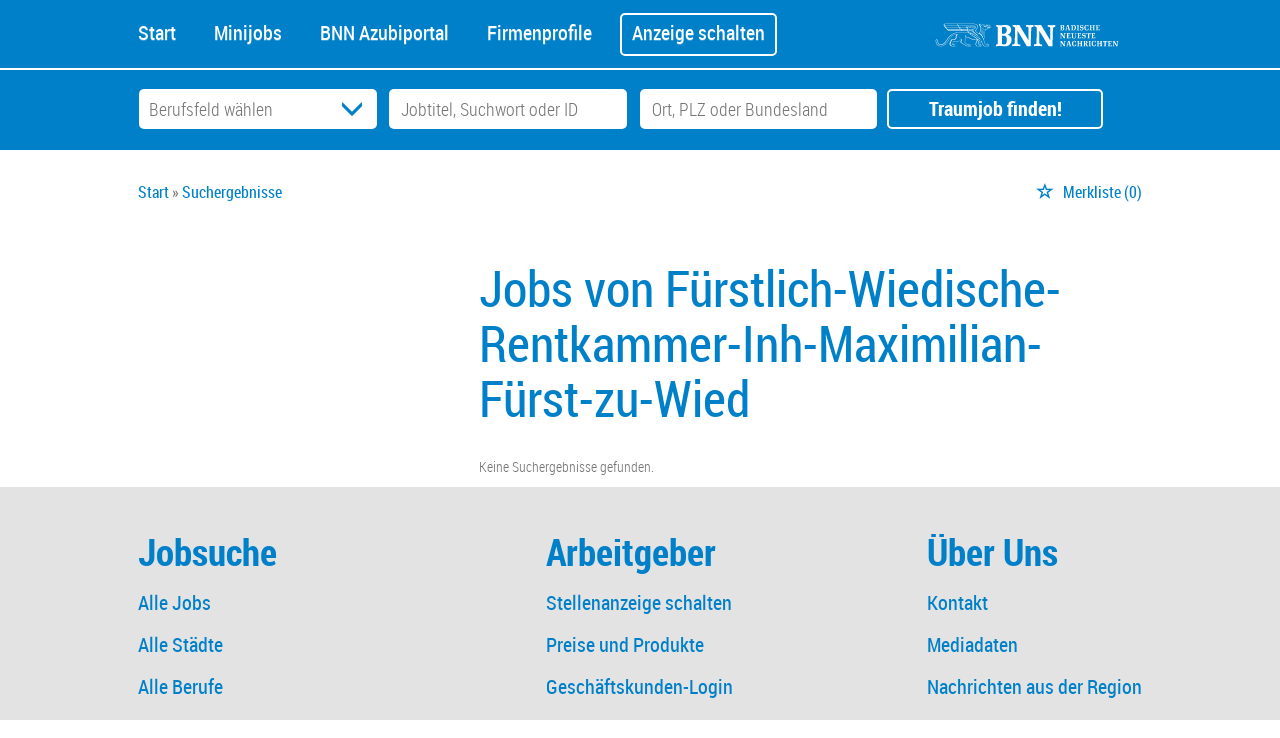

--- FILE ---
content_type: text/css
request_url: https://jobs.bnn.de/bnn2/Kooboo-Resource/theme/1_246_0/true/Default.css
body_size: 42914
content:
/*!
 * Generated using the Bootstrap Customizer (https://getbootstrap.com/docs/3.4/customize/)
 * Config saved to: Standardportal\SAGS\Documentation\custom-bootstrap-build-config.json
 *//*!
 * Bootstrap v3.4.1 (https://getbootstrap.com/)
 * Copyright 2011-2019 Twitter, Inc.
 * Licensed under MIT (https://github.com/twbs/bootstrap/blob/master/LICENSE)
 *//*! normalize.css v3.0.3 | MIT License | github.com/necolas/normalize.css */
 html{font-family:sans-serif;-ms-text-size-adjust:100%;-webkit-text-size-adjust:100%}body{margin:0}article,aside,details,figcaption,figure,footer,header,hgroup,main,menu,nav,section,summary{display:block}audio,canvas,progress,video{display:inline-block;vertical-align:baseline}audio:not([controls]){display:none;height:0}[hidden],template{display:none}a{background-color:transparent}a:active,a:hover{outline:0}abbr[title]{border-bottom:none;text-decoration:underline;text-decoration:underline dotted}b,strong{font-weight:bold}dfn{font-style:italic}h1{font-size:2em;margin:0.67em 0}mark{background:#ff0;color:#000}small{font-size:80%}sub,sup{font-size:75%;line-height:0;position:relative;vertical-align:baseline}sup{top:-0.5em}sub{bottom:-0.25em}img{border:0}svg:not(:root){overflow:hidden}figure{margin:1em 40px}hr{-webkit-box-sizing:content-box;-moz-box-sizing:content-box;box-sizing:content-box;height:0}pre{overflow:auto}code,kbd,pre,samp{font-family:monospace, monospace;font-size:1em}button,input,optgroup,select,textarea{color:inherit;font:inherit;margin:0}button{overflow:visible}button,select{text-transform:none}button,html input[type="button"],input[type="reset"],input[type="submit"]{-webkit-appearance:button;cursor:pointer}button[disabled],html input[disabled]{cursor:default}button::-moz-focus-inner,input::-moz-focus-inner{border:0;padding:0}input{line-height:normal}input[type="checkbox"],input[type="radio"]{-webkit-box-sizing:border-box;-moz-box-sizing:border-box;box-sizing:border-box;padding:0}input[type="number"]::-webkit-inner-spin-button,input[type="number"]::-webkit-outer-spin-button{height:auto}input[type="search"]{-webkit-appearance:textfield;-webkit-box-sizing:content-box;-moz-box-sizing:content-box;box-sizing:content-box}input[type="search"]::-webkit-search-cancel-button,input[type="search"]::-webkit-search-decoration{-webkit-appearance:none}fieldset{border:1px solid #c0c0c0;margin:0 2px;padding:0.35em 0.625em 0.75em}legend{border:0;padding:0}textarea{overflow:auto}optgroup{font-weight:bold}table{border-collapse:collapse;border-spacing:0}td,th{padding:0}/*! Source: https://github.com/h5bp/html5-boilerplate/blob/master/src/css/main.css */@media print{*,*:before,*:after{color:#000 !important;text-shadow:none !important;background:transparent !important;-webkit-box-shadow:none !important;box-shadow:none !important}a,a:visited{text-decoration:underline}a[href]:after{content:" (" attr(href) ")"}abbr[title]:after{content:" (" attr(title) ")"}a[href^="#"]:after,a[href^="javascript:"]:after{content:""}pre,blockquote{border:1px solid #999;page-break-inside:avoid}thead{display:table-header-group}tr,img{page-break-inside:avoid}img{max-width:100% !important}p,h2,h3{orphans:3;widows:3}h2,h3{page-break-after:avoid}.navbar{display:none}.btn>.caret,.dropup>.btn>.caret{border-top-color:#000 !important}.label{border:1px solid #000}.table{border-collapse:collapse !important}.table td,.table th{background-color:#fff !important}.table-bordered th,.table-bordered td{border:1px solid #ddd !important}}@font-face{font-family:"Glyphicons Halflings";src:url("../../../../../Cms_Data/Sites/bnn2/Themes/Default/fonts/glyphicons-halflings-regular.eot");src:url("../../../../../Cms_Data/Sites/bnn2/Themes/Default/fonts/glyphicons-halflings-regular.eot?#iefix") format("embedded-opentype"),url("../../../../../Cms_Data/Sites/bnn2/Themes/Default/fonts/glyphicons-halflings-regular.woff2") format("woff2"),url("../../../../../Cms_Data/Sites/bnn2/Themes/Default/fonts/glyphicons-halflings-regular.woff") format("woff"),url("../../../../../Cms_Data/Sites/bnn2/Themes/Default/fonts/glyphicons-halflings-regular.ttf") format("truetype"),url("../../../../../Cms_Data/Sites/bnn2/Themes/Default/fonts/glyphicons-halflings-regular.svg#glyphicons_halflingsregular") format("svg");font-display: swap;}.glyphicon{position:relative;top:1px;display:inline-block;font-family:"Glyphicons Halflings";font-style:normal;font-weight:400;line-height:1;-webkit-font-smoothing:antialiased;-moz-osx-font-smoothing:grayscale}.glyphicon-asterisk:before{content:"\002a"}.glyphicon-plus:before{content:"\002b"}.glyphicon-euro:before,.glyphicon-eur:before{content:"\20ac"}.glyphicon-minus:before{content:"\2212"}.glyphicon-cloud:before{content:"\2601"}.glyphicon-envelope:before{content:"\2709"}.glyphicon-pencil:before{content:"\270f"}.glyphicon-glass:before{content:"\e001"}.glyphicon-music:before{content:"\e002"}.glyphicon-search:before{content:"\e003"}.glyphicon-heart:before{content:"\e005"}.glyphicon-star:before{content:"\e006"}.glyphicon-star-empty:before{content:"\e007"}.glyphicon-user:before{content:"\e008"}.glyphicon-film:before{content:"\e009"}.glyphicon-th-large:before{content:"\e010"}.glyphicon-th:before{content:"\e011"}.glyphicon-th-list:before{content:"\e012"}.glyphicon-ok:before{content:"\e013"}.glyphicon-remove:before{content:"\e014"}.glyphicon-zoom-in:before{content:"\e015"}.glyphicon-zoom-out:before{content:"\e016"}.glyphicon-off:before{content:"\e017"}.glyphicon-signal:before{content:"\e018"}.glyphicon-cog:before{content:"\e019"}.glyphicon-trash:before{content:"\e020"}.glyphicon-home:before{content:"\e021"}.glyphicon-file:before{content:"\e022"}.glyphicon-time:before{content:"\e023"}.glyphicon-road:before{content:"\e024"}.glyphicon-download-alt:before{content:"\e025"}.glyphicon-download:before{content:"\e026"}.glyphicon-upload:before{content:"\e027"}.glyphicon-inbox:before{content:"\e028"}.glyphicon-play-circle:before{content:"\e029"}.glyphicon-repeat:before{content:"\e030"}.glyphicon-refresh:before{content:"\e031"}.glyphicon-list-alt:before{content:"\e032"}.glyphicon-lock:before{content:"\e033"}.glyphicon-flag:before{content:"\e034"}.glyphicon-headphones:before{content:"\e035"}.glyphicon-volume-off:before{content:"\e036"}.glyphicon-volume-down:before{content:"\e037"}.glyphicon-volume-up:before{content:"\e038"}.glyphicon-qrcode:before{content:"\e039"}.glyphicon-barcode:before{content:"\e040"}.glyphicon-tag:before{content:"\e041"}.glyphicon-tags:before{content:"\e042"}.glyphicon-book:before{content:"\e043"}.glyphicon-bookmark:before{content:"\e044"}.glyphicon-print:before{content:"\e045"}.glyphicon-camera:before{content:"\e046"}.glyphicon-font:before{content:"\e047"}.glyphicon-bold:before{content:"\e048"}.glyphicon-italic:before{content:"\e049"}.glyphicon-text-height:before{content:"\e050"}.glyphicon-text-width:before{content:"\e051"}.glyphicon-align-left:before{content:"\e052"}.glyphicon-align-center:before{content:"\e053"}.glyphicon-align-right:before{content:"\e054"}.glyphicon-align-justify:before{content:"\e055"}.glyphicon-list:before{content:"\e056"}.glyphicon-indent-left:before{content:"\e057"}.glyphicon-indent-right:before{content:"\e058"}.glyphicon-facetime-video:before{content:"\e059"}.glyphicon-picture:before{content:"\e060"}.glyphicon-map-marker:before{content:"\e062"}.glyphicon-adjust:before{content:"\e063"}.glyphicon-tint:before{content:"\e064"}.glyphicon-edit:before{content:"\e065"}.glyphicon-share:before{content:"\e066"}.glyphicon-check:before{content:"\e067"}.glyphicon-move:before{content:"\e068"}.glyphicon-step-backward:before{content:"\e069"}.glyphicon-fast-backward:before{content:"\e070"}.glyphicon-backward:before{content:"\e071"}.glyphicon-play:before{content:"\e072"}.glyphicon-pause:before{content:"\e073"}.glyphicon-stop:before{content:"\e074"}.glyphicon-forward:before{content:"\e075"}.glyphicon-fast-forward:before{content:"\e076"}.glyphicon-step-forward:before{content:"\e077"}.glyphicon-eject:before{content:"\e078"}.glyphicon-chevron-left:before{content:"\e079"}.glyphicon-chevron-right:before{content:"\e080"}.glyphicon-plus-sign:before{content:"\e081"}.glyphicon-minus-sign:before{content:"\e082"}.glyphicon-remove-sign:before{content:"\e083"}.glyphicon-ok-sign:before{content:"\e084"}.glyphicon-question-sign:before{content:"\e085"}.glyphicon-info-sign:before{content:"\e086"}.glyphicon-screenshot:before{content:"\e087"}.glyphicon-remove-circle:before{content:"\e088"}.glyphicon-ok-circle:before{content:"\e089"}.glyphicon-ban-circle:before{content:"\e090"}.glyphicon-arrow-left:before{content:"\e091"}.glyphicon-arrow-right:before{content:"\e092"}.glyphicon-arrow-up:before{content:"\e093"}.glyphicon-arrow-down:before{content:"\e094"}.glyphicon-share-alt:before{content:"\e095"}.glyphicon-resize-full:before{content:"\e096"}.glyphicon-resize-small:before{content:"\e097"}.glyphicon-exclamation-sign:before{content:"\e101"}.glyphicon-gift:before{content:"\e102"}.glyphicon-leaf:before{content:"\e103"}.glyphicon-fire:before{content:"\e104"}.glyphicon-eye-open:before{content:"\e105"}.glyphicon-eye-close:before{content:"\e106"}.glyphicon-warning-sign:before{content:"\e107"}.glyphicon-plane:before{content:"\e108"}.glyphicon-calendar:before{content:"\e109"}.glyphicon-random:before{content:"\e110"}.glyphicon-comment:before{content:"\e111"}.glyphicon-magnet:before{content:"\e112"}.glyphicon-chevron-up:before{content:"\e113"}.glyphicon-chevron-down:before{content:"\e114"}.glyphicon-retweet:before{content:"\e115"}.glyphicon-shopping-cart:before{content:"\e116"}.glyphicon-folder-close:before{content:"\e117"}.glyphicon-folder-open:before{content:"\e118"}.glyphicon-resize-vertical:before{content:"\e119"}.glyphicon-resize-horizontal:before{content:"\e120"}.glyphicon-hdd:before{content:"\e121"}.glyphicon-bullhorn:before{content:"\e122"}.glyphicon-bell:before{content:"\e123"}.glyphicon-certificate:before{content:"\e124"}.glyphicon-thumbs-up:before{content:"\e125"}.glyphicon-thumbs-down:before{content:"\e126"}.glyphicon-hand-right:before{content:"\e127"}.glyphicon-hand-left:before{content:"\e128"}.glyphicon-hand-up:before{content:"\e129"}.glyphicon-hand-down:before{content:"\e130"}.glyphicon-circle-arrow-right:before{content:"\e131"}.glyphicon-circle-arrow-left:before{content:"\e132"}.glyphicon-circle-arrow-up:before{content:"\e133"}.glyphicon-circle-arrow-down:before{content:"\e134"}.glyphicon-globe:before{content:"\e135"}.glyphicon-wrench:before{content:"\e136"}.glyphicon-tasks:before{content:"\e137"}.glyphicon-filter:before{content:"\e138"}.glyphicon-briefcase:before{content:"\e139"}.glyphicon-fullscreen:before{content:"\e140"}.glyphicon-dashboard:before{content:"\e141"}.glyphicon-paperclip:before{content:"\e142"}.glyphicon-heart-empty:before{content:"\e143"}.glyphicon-link:before{content:"\e144"}.glyphicon-phone:before{content:"\e145"}.glyphicon-pushpin:before{content:"\e146"}.glyphicon-usd:before{content:"\e148"}.glyphicon-gbp:before{content:"\e149"}.glyphicon-sort:before{content:"\e150"}.glyphicon-sort-by-alphabet:before{content:"\e151"}.glyphicon-sort-by-alphabet-alt:before{content:"\e152"}.glyphicon-sort-by-order:before{content:"\e153"}.glyphicon-sort-by-order-alt:before{content:"\e154"}.glyphicon-sort-by-attributes:before{content:"\e155"}.glyphicon-sort-by-attributes-alt:before{content:"\e156"}.glyphicon-unchecked:before{content:"\e157"}.glyphicon-expand:before{content:"\e158"}.glyphicon-collapse-down:before{content:"\e159"}.glyphicon-collapse-up:before{content:"\e160"}.glyphicon-log-in:before{content:"\e161"}.glyphicon-flash:before{content:"\e162"}.glyphicon-log-out:before{content:"\e163"}.glyphicon-new-window:before{content:"\e164"}.glyphicon-record:before{content:"\e165"}.glyphicon-save:before{content:"\e166"}.glyphicon-open:before{content:"\e167"}.glyphicon-saved:before{content:"\e168"}.glyphicon-import:before{content:"\e169"}.glyphicon-export:before{content:"\e170"}.glyphicon-send:before{content:"\e171"}.glyphicon-floppy-disk:before{content:"\e172"}.glyphicon-floppy-saved:before{content:"\e173"}.glyphicon-floppy-remove:before{content:"\e174"}.glyphicon-floppy-save:before{content:"\e175"}.glyphicon-floppy-open:before{content:"\e176"}.glyphicon-credit-card:before{content:"\e177"}.glyphicon-transfer:before{content:"\e178"}.glyphicon-cutlery:before{content:"\e179"}.glyphicon-header:before{content:"\e180"}.glyphicon-compressed:before{content:"\e181"}.glyphicon-earphone:before{content:"\e182"}.glyphicon-phone-alt:before{content:"\e183"}.glyphicon-tower:before{content:"\e184"}.glyphicon-stats:before{content:"\e185"}.glyphicon-sd-video:before{content:"\e186"}.glyphicon-hd-video:before{content:"\e187"}.glyphicon-subtitles:before{content:"\e188"}.glyphicon-sound-stereo:before{content:"\e189"}.glyphicon-sound-dolby:before{content:"\e190"}.glyphicon-sound-5-1:before{content:"\e191"}.glyphicon-sound-6-1:before{content:"\e192"}.glyphicon-sound-7-1:before{content:"\e193"}.glyphicon-copyright-mark:before{content:"\e194"}.glyphicon-registration-mark:before{content:"\e195"}.glyphicon-cloud-download:before{content:"\e197"}.glyphicon-cloud-upload:before{content:"\e198"}.glyphicon-tree-conifer:before{content:"\e199"}.glyphicon-tree-deciduous:before{content:"\e200"}.glyphicon-cd:before{content:"\e201"}.glyphicon-save-file:before{content:"\e202"}.glyphicon-open-file:before{content:"\e203"}.glyphicon-level-up:before{content:"\e204"}.glyphicon-copy:before{content:"\e205"}.glyphicon-paste:before{content:"\e206"}.glyphicon-alert:before{content:"\e209"}.glyphicon-equalizer:before{content:"\e210"}.glyphicon-king:before{content:"\e211"}.glyphicon-queen:before{content:"\e212"}.glyphicon-pawn:before{content:"\e213"}.glyphicon-bishop:before{content:"\e214"}.glyphicon-knight:before{content:"\e215"}.glyphicon-baby-formula:before{content:"\e216"}.glyphicon-tent:before{content:"\26fa"}.glyphicon-blackboard:before{content:"\e218"}.glyphicon-bed:before{content:"\e219"}.glyphicon-apple:before{content:"\f8ff"}.glyphicon-erase:before{content:"\e221"}.glyphicon-hourglass:before{content:"\231b"}.glyphicon-lamp:before{content:"\e223"}.glyphicon-duplicate:before{content:"\e224"}.glyphicon-piggy-bank:before{content:"\e225"}.glyphicon-scissors:before{content:"\e226"}.glyphicon-bitcoin:before{content:"\e227"}.glyphicon-btc:before{content:"\e227"}.glyphicon-xbt:before{content:"\e227"}.glyphicon-yen:before{content:"\00a5"}.glyphicon-jpy:before{content:"\00a5"}.glyphicon-ruble:before{content:"\20bd"}.glyphicon-rub:before{content:"\20bd"}.glyphicon-scale:before{content:"\e230"}.glyphicon-ice-lolly:before{content:"\e231"}.glyphicon-ice-lolly-tasted:before{content:"\e232"}.glyphicon-education:before{content:"\e233"}.glyphicon-option-horizontal:before{content:"\e234"}.glyphicon-option-vertical:before{content:"\e235"}.glyphicon-menu-hamburger:before{content:"\e236"}.glyphicon-modal-window:before{content:"\e237"}.glyphicon-oil:before{content:"\e238"}.glyphicon-grain:before{content:"\e239"}.glyphicon-sunglasses:before{content:"\e240"}.glyphicon-text-size:before{content:"\e241"}.glyphicon-text-color:before{content:"\e242"}.glyphicon-text-background:before{content:"\e243"}.glyphicon-object-align-top:before{content:"\e244"}.glyphicon-object-align-bottom:before{content:"\e245"}.glyphicon-object-align-horizontal:before{content:"\e246"}.glyphicon-object-align-left:before{content:"\e247"}.glyphicon-object-align-vertical:before{content:"\e248"}.glyphicon-object-align-right:before{content:"\e249"}.glyphicon-triangle-right:before{content:"\e250"}.glyphicon-triangle-left:before{content:"\e251"}.glyphicon-triangle-bottom:before{content:"\e252"}.glyphicon-triangle-top:before{content:"\e253"}.glyphicon-console:before{content:"\e254"}.glyphicon-superscript:before{content:"\e255"}.glyphicon-subscript:before{content:"\e256"}.glyphicon-menu-left:before{content:"\e257"}.glyphicon-menu-right:before{content:"\e258"}.glyphicon-menu-down:before{content:"\e259"}.glyphicon-menu-up:before{content:"\e260"}*{-webkit-box-sizing:border-box;-moz-box-sizing:border-box;box-sizing:border-box}*:before,*:after{-webkit-box-sizing:border-box;-moz-box-sizing:border-box;box-sizing:border-box}html{font-size:10px;-webkit-tap-highlight-color:rgba(0,0,0,0)}body{font-family:"Helvetica Neue",Helvetica,Arial,sans-serif;font-size:14px;line-height:1.42857143;color:#333;background-color:#fff}input,button,select,textarea{font-family:inherit;font-size:inherit;line-height:inherit}a{color:#337ab7;text-decoration:none}a:hover,a:focus{color:#23527c;text-decoration:underline}a:focus{outline:5px auto -webkit-focus-ring-color;outline-offset:-2px}figure{margin:0}img{vertical-align:middle}.img-responsive,.thumbnail>img,.thumbnail a>img,.carousel-inner>.item>img,.carousel-inner>.item>a>img{display:block;max-width:100%;height:auto}.img-rounded{border-radius:6px}.img-thumbnail{padding:4px;line-height:1.42857143;background-color:#fff;border:1px solid #ddd;border-radius:4px;-webkit-transition:all .2s ease-in-out;-o-transition:all .2s ease-in-out;transition:all .2s ease-in-out;display:inline-block;max-width:100%;height:auto}.img-circle{border-radius:50%}hr{margin-top:20px;margin-bottom:20px;border:0;border-top:1px solid #eee}.sr-only{position:absolute;width:1px;height:1px;padding:0;margin:-1px;overflow:hidden;clip:rect(0, 0, 0, 0);border:0}.sr-only-focusable:active,.sr-only-focusable:focus{position:static;width:auto;height:auto;margin:0;overflow:visible;clip:auto}[role="button"]{cursor:pointer}h1,h2,h3,h4,h5,h6,.h1,.h2,.h3,.h4,.h5,.h6{font-family:inherit;font-weight:500;line-height:1.1;color:inherit}h1 small,h2 small,h3 small,h4 small,h5 small,h6 small,.h1 small,.h2 small,.h3 small,.h4 small,.h5 small,.h6 small,h1 .small,h2 .small,h3 .small,h4 .small,h5 .small,h6 .small,.h1 .small,.h2 .small,.h3 .small,.h4 .small,.h5 .small,.h6 .small{font-weight:400;line-height:1;color:#777}h1,.h1,h2,.h2,h3,.h3{margin-top:20px;margin-bottom:10px}h1 small,.h1 small,h2 small,.h2 small,h3 small,.h3 small,h1 .small,.h1 .small,h2 .small,.h2 .small,h3 .small,.h3 .small{font-size:65%}h4,.h4,h5,.h5,h6,.h6{margin-top:10px;margin-bottom:10px}h4 small,.h4 small,h5 small,.h5 small,h6 small,.h6 small,h4 .small,.h4 .small,h5 .small,.h5 .small,h6 .small,.h6 .small{font-size:75%}h1,.h1{font-size:36px}h2,.h2{font-size:30px}h3,.h3{font-size:24px}h4,.h4{font-size:18px}h5,.h5{font-size:14px}h6,.h6{font-size:12px}p{margin:0 0 10px}.lead{margin-bottom:20px;font-size:16px;font-weight:300;line-height:1.4}@media (min-width:321px){.lead{font-size:21px}}small,.small{font-size:85%}mark,.mark{padding:.2em;background-color:#fcf8e3}.text-left{text-align:left}.text-right{text-align:right}.text-center{text-align:center}.text-justify{text-align:justify}.text-nowrap{white-space:nowrap}.text-lowercase{text-transform:lowercase}.text-uppercase{text-transform:uppercase}.text-capitalize{text-transform:capitalize}.text-muted{color:#777}.text-primary{color:#337ab7}a.text-primary:hover,a.text-primary:focus{color:#286090}.text-success{color:#3c763d}a.text-success:hover,a.text-success:focus{color:#2b542c}.text-info{color:#31708f}a.text-info:hover,a.text-info:focus{color:#245269}.text-warning{color:#8a6d3b}a.text-warning:hover,a.text-warning:focus{color:#66512c}.text-danger{color:#a94442}a.text-danger:hover,a.text-danger:focus{color:#843534}.bg-primary{color:#fff;background-color:#337ab7}a.bg-primary:hover,a.bg-primary:focus{background-color:#286090}.bg-success{background-color:#dff0d8}a.bg-success:hover,a.bg-success:focus{background-color:#c1e2b3}.bg-info{background-color:#d9edf7}a.bg-info:hover,a.bg-info:focus{background-color:#afd9ee}.bg-warning{background-color:#fcf8e3}a.bg-warning:hover,a.bg-warning:focus{background-color:#f7ecb5}.bg-danger{background-color:#f2dede}a.bg-danger:hover,a.bg-danger:focus{background-color:#e4b9b9}.page-header{padding-bottom:9px;margin:40px 0 20px;border-bottom:1px solid #eee}ul,ol{margin-top:0;margin-bottom:10px}ul ul,ol ul,ul ol,ol ol{margin-bottom:0}.list-unstyled{padding-left:0;list-style:none}.list-inline{padding-left:0;list-style:none;margin-left:-5px}.list-inline>li{display:inline-block;padding-right:5px;padding-left:5px}dl{margin-top:0;margin-bottom:20px}dt,dd{line-height:1.42857143}dt{font-weight:700}dd{margin-left:0}@media (min-width:719px){.dl-horizontal dt{float:left;width:160px;clear:left;text-align:right;overflow:hidden;text-overflow:ellipsis;white-space:nowrap}.dl-horizontal dd{margin-left:180px}}abbr[title],abbr[data-original-title]{cursor:help}.initialism{font-size:90%;text-transform:uppercase}blockquote{padding:10px 20px;margin:0 0 20px;font-size:17.5px;border-left:5px solid #eee}blockquote p:last-child,blockquote ul:last-child,blockquote ol:last-child{margin-bottom:0}blockquote footer,blockquote small,blockquote .small{display:block;font-size:80%;line-height:1.42857143;color:#777}blockquote footer:before,blockquote small:before,blockquote .small:before{content:"\2014 \00A0"}.blockquote-reverse,blockquote.pull-right{padding-right:15px;padding-left:0;text-align:right;border-right:5px solid #eee;border-left:0}.blockquote-reverse footer:before,blockquote.pull-right footer:before,.blockquote-reverse small:before,blockquote.pull-right small:before,.blockquote-reverse .small:before,blockquote.pull-right .small:before{content:""}.blockquote-reverse footer:after,blockquote.pull-right footer:after,.blockquote-reverse small:after,blockquote.pull-right small:after,.blockquote-reverse .small:after,blockquote.pull-right .small:after{content:"\00A0 \2014"}address{margin-bottom:20px;font-style:normal;line-height:1.42857143}code,kbd,pre,samp{font-family:Menlo,Monaco,Consolas,"Courier New",monospace}code{padding:2px 4px;font-size:90%;color:#c7254e;background-color:#f9f2f4;border-radius:4px}kbd{padding:2px 4px;font-size:90%;color:#fff;background-color:#333;border-radius:3px;-webkit-box-shadow:inset 0 -1px 0 rgba(0,0,0,0.25);box-shadow:inset 0 -1px 0 rgba(0,0,0,0.25)}kbd kbd{padding:0;font-size:100%;font-weight:700;-webkit-box-shadow:none;box-shadow:none}pre{display:block;padding:9.5px;margin:0 0 10px;font-size:13px;line-height:1.42857143;color:#333;word-break:break-all;word-wrap:break-word;background-color:#f5f5f5;border:1px solid #ccc;border-radius:4px}pre code{padding:0;font-size:inherit;color:inherit;white-space:pre-wrap;background-color:transparent;border-radius:0}.pre-scrollable{max-height:340px;overflow-y:scroll}.container{padding-right:10px;padding-left:10px;margin-right:auto;margin-left:auto}@media (min-width:321px){.container{width:330px}}@media (min-width:720px){.container{width:970px}}@media (min-width:960px){.container{width:1034px}}.container-fluid{padding-right:10px;padding-left:10px;margin-right:auto;margin-left:auto}.row{margin-right:-10px;margin-left:-10px}.row-no-gutters{margin-right:0;margin-left:0}.row-no-gutters [class*="col-"]{padding-right:0;padding-left:0}.col-xs-1, .col-sm-1, .col-md-1, .col-lg-1, .col-xs-2, .col-sm-2, .col-md-2, .col-lg-2, .col-xs-3, .col-sm-3, .col-md-3, .col-lg-3, .col-xs-4, .col-sm-4, .col-md-4, .col-lg-4, .col-xs-5, .col-sm-5, .col-md-5, .col-lg-5, .col-xs-6, .col-sm-6, .col-md-6, .col-lg-6, .col-xs-7, .col-sm-7, .col-md-7, .col-lg-7, .col-xs-8, .col-sm-8, .col-md-8, .col-lg-8, .col-xs-9, .col-sm-9, .col-md-9, .col-lg-9, .col-xs-10, .col-sm-10, .col-md-10, .col-lg-10, .col-xs-11, .col-sm-11, .col-md-11, .col-lg-11, .col-xs-12, .col-sm-12, .col-md-12, .col-lg-12{position:relative;min-height:1px;padding-right:10px;padding-left:10px}.col-xs-1, .col-xs-2, .col-xs-3, .col-xs-4, .col-xs-5, .col-xs-6, .col-xs-7, .col-xs-8, .col-xs-9, .col-xs-10, .col-xs-11, .col-xs-12{float:left}.col-xs-12{width:100%}.col-xs-11{width:91.66666667%}.col-xs-10{width:83.33333333%}.col-xs-9{width:75%}.col-xs-8{width:66.66666667%}.col-xs-7{width:58.33333333%}.col-xs-6{width:50%}.col-xs-5{width:41.66666667%}.col-xs-4{width:33.33333333%}.col-xs-3{width:25%}.col-xs-2{width:16.66666667%}.col-xs-1{width:8.33333333%}.col-xs-pull-12{right:100%}.col-xs-pull-11{right:91.66666667%}.col-xs-pull-10{right:83.33333333%}.col-xs-pull-9{right:75%}.col-xs-pull-8{right:66.66666667%}.col-xs-pull-7{right:58.33333333%}.col-xs-pull-6{right:50%}.col-xs-pull-5{right:41.66666667%}.col-xs-pull-4{right:33.33333333%}.col-xs-pull-3{right:25%}.col-xs-pull-2{right:16.66666667%}.col-xs-pull-1{right:8.33333333%}.col-xs-pull-0{right:auto}.col-xs-push-12{left:100%}.col-xs-push-11{left:91.66666667%}.col-xs-push-10{left:83.33333333%}.col-xs-push-9{left:75%}.col-xs-push-8{left:66.66666667%}.col-xs-push-7{left:58.33333333%}.col-xs-push-6{left:50%}.col-xs-push-5{left:41.66666667%}.col-xs-push-4{left:33.33333333%}.col-xs-push-3{left:25%}.col-xs-push-2{left:16.66666667%}.col-xs-push-1{left:8.33333333%}.col-xs-push-0{left:auto}.col-xs-offset-12{margin-left:100%}.col-xs-offset-11{margin-left:91.66666667%}.col-xs-offset-10{margin-left:83.33333333%}.col-xs-offset-9{margin-left:75%}.col-xs-offset-8{margin-left:66.66666667%}.col-xs-offset-7{margin-left:58.33333333%}.col-xs-offset-6{margin-left:50%}.col-xs-offset-5{margin-left:41.66666667%}.col-xs-offset-4{margin-left:33.33333333%}.col-xs-offset-3{margin-left:25%}.col-xs-offset-2{margin-left:16.66666667%}.col-xs-offset-1{margin-left:8.33333333%}.col-xs-offset-0{margin-left:0}@media (min-width:321px){.col-sm-1, .col-sm-2, .col-sm-3, .col-sm-4, .col-sm-5, .col-sm-6, .col-sm-7, .col-sm-8, .col-sm-9, .col-sm-10, .col-sm-11, .col-sm-12{float:left}.col-sm-12{width:100%}.col-sm-11{width:91.66666667%}.col-sm-10{width:83.33333333%}.col-sm-9{width:75%}.col-sm-8{width:66.66666667%}.col-sm-7{width:58.33333333%}.col-sm-6{width:50%}.col-sm-5{width:41.66666667%}.col-sm-4{width:33.33333333%}.col-sm-3{width:25%}.col-sm-2{width:16.66666667%}.col-sm-1{width:8.33333333%}.col-sm-pull-12{right:100%}.col-sm-pull-11{right:91.66666667%}.col-sm-pull-10{right:83.33333333%}.col-sm-pull-9{right:75%}.col-sm-pull-8{right:66.66666667%}.col-sm-pull-7{right:58.33333333%}.col-sm-pull-6{right:50%}.col-sm-pull-5{right:41.66666667%}.col-sm-pull-4{right:33.33333333%}.col-sm-pull-3{right:25%}.col-sm-pull-2{right:16.66666667%}.col-sm-pull-1{right:8.33333333%}.col-sm-pull-0{right:auto}.col-sm-push-12{left:100%}.col-sm-push-11{left:91.66666667%}.col-sm-push-10{left:83.33333333%}.col-sm-push-9{left:75%}.col-sm-push-8{left:66.66666667%}.col-sm-push-7{left:58.33333333%}.col-sm-push-6{left:50%}.col-sm-push-5{left:41.66666667%}.col-sm-push-4{left:33.33333333%}.col-sm-push-3{left:25%}.col-sm-push-2{left:16.66666667%}.col-sm-push-1{left:8.33333333%}.col-sm-push-0{left:auto}.col-sm-offset-12{margin-left:100%}.col-sm-offset-11{margin-left:91.66666667%}.col-sm-offset-10{margin-left:83.33333333%}.col-sm-offset-9{margin-left:75%}.col-sm-offset-8{margin-left:66.66666667%}.col-sm-offset-7{margin-left:58.33333333%}.col-sm-offset-6{margin-left:50%}.col-sm-offset-5{margin-left:41.66666667%}.col-sm-offset-4{margin-left:33.33333333%}.col-sm-offset-3{margin-left:25%}.col-sm-offset-2{margin-left:16.66666667%}.col-sm-offset-1{margin-left:8.33333333%}.col-sm-offset-0{margin-left:0}}@media (min-width:720px){.col-md-1, .col-md-2, .col-md-3, .col-md-4, .col-md-5, .col-md-6, .col-md-7, .col-md-8, .col-md-9, .col-md-10, .col-md-11, .col-md-12{float:left}.col-md-12{width:100%}.col-md-11{width:91.66666667%}.col-md-10{width:83.33333333%}.col-md-9{width:75%}.col-md-8{width:66.66666667%}.col-md-7{width:58.33333333%}.col-md-6{width:50%}.col-md-5{width:41.66666667%}.col-md-4{width:33.33333333%}.col-md-3{width:25%}.col-md-2{width:16.66666667%}.col-md-1{width:8.33333333%}.col-md-pull-12{right:100%}.col-md-pull-11{right:91.66666667%}.col-md-pull-10{right:83.33333333%}.col-md-pull-9{right:75%}.col-md-pull-8{right:66.66666667%}.col-md-pull-7{right:58.33333333%}.col-md-pull-6{right:50%}.col-md-pull-5{right:41.66666667%}.col-md-pull-4{right:33.33333333%}.col-md-pull-3{right:25%}.col-md-pull-2{right:16.66666667%}.col-md-pull-1{right:8.33333333%}.col-md-pull-0{right:auto}.col-md-push-12{left:100%}.col-md-push-11{left:91.66666667%}.col-md-push-10{left:83.33333333%}.col-md-push-9{left:75%}.col-md-push-8{left:66.66666667%}.col-md-push-7{left:58.33333333%}.col-md-push-6{left:50%}.col-md-push-5{left:41.66666667%}.col-md-push-4{left:33.33333333%}.col-md-push-3{left:25%}.col-md-push-2{left:16.66666667%}.col-md-push-1{left:8.33333333%}.col-md-push-0{left:auto}.col-md-offset-12{margin-left:100%}.col-md-offset-11{margin-left:91.66666667%}.col-md-offset-10{margin-left:83.33333333%}.col-md-offset-9{margin-left:75%}.col-md-offset-8{margin-left:66.66666667%}.col-md-offset-7{margin-left:58.33333333%}.col-md-offset-6{margin-left:50%}.col-md-offset-5{margin-left:41.66666667%}.col-md-offset-4{margin-left:33.33333333%}.col-md-offset-3{margin-left:25%}.col-md-offset-2{margin-left:16.66666667%}.col-md-offset-1{margin-left:8.33333333%}.col-md-offset-0{margin-left:0}}@media (min-width:960px){.col-lg-1, .col-lg-2, .col-lg-3, .col-lg-4, .col-lg-5, .col-lg-6, .col-lg-7, .col-lg-8, .col-lg-9, .col-lg-10, .col-lg-11, .col-lg-12{float:left}.col-lg-12{width:100%}.col-lg-11{width:91.66666667%}.col-lg-10{width:83.33333333%}.col-lg-9{width:75%}.col-lg-8{width:66.66666667%}.col-lg-7{width:58.33333333%}.col-lg-6{width:50%}.col-lg-5{width:41.66666667%}.col-lg-4{width:33.33333333%}.col-lg-3{width:25%}.col-lg-2{width:16.66666667%}.col-lg-1{width:8.33333333%}.col-lg-pull-12{right:100%}.col-lg-pull-11{right:91.66666667%}.col-lg-pull-10{right:83.33333333%}.col-lg-pull-9{right:75%}.col-lg-pull-8{right:66.66666667%}.col-lg-pull-7{right:58.33333333%}.col-lg-pull-6{right:50%}.col-lg-pull-5{right:41.66666667%}.col-lg-pull-4{right:33.33333333%}.col-lg-pull-3{right:25%}.col-lg-pull-2{right:16.66666667%}.col-lg-pull-1{right:8.33333333%}.col-lg-pull-0{right:auto}.col-lg-push-12{left:100%}.col-lg-push-11{left:91.66666667%}.col-lg-push-10{left:83.33333333%}.col-lg-push-9{left:75%}.col-lg-push-8{left:66.66666667%}.col-lg-push-7{left:58.33333333%}.col-lg-push-6{left:50%}.col-lg-push-5{left:41.66666667%}.col-lg-push-4{left:33.33333333%}.col-lg-push-3{left:25%}.col-lg-push-2{left:16.66666667%}.col-lg-push-1{left:8.33333333%}.col-lg-push-0{left:auto}.col-lg-offset-12{margin-left:100%}.col-lg-offset-11{margin-left:91.66666667%}.col-lg-offset-10{margin-left:83.33333333%}.col-lg-offset-9{margin-left:75%}.col-lg-offset-8{margin-left:66.66666667%}.col-lg-offset-7{margin-left:58.33333333%}.col-lg-offset-6{margin-left:50%}.col-lg-offset-5{margin-left:41.66666667%}.col-lg-offset-4{margin-left:33.33333333%}.col-lg-offset-3{margin-left:25%}.col-lg-offset-2{margin-left:16.66666667%}.col-lg-offset-1{margin-left:8.33333333%}.col-lg-offset-0{margin-left:0}}table{background-color:transparent}table col[class*="col-"]{position:static;display:table-column;float:none}table td[class*="col-"],table th[class*="col-"]{position:static;display:table-cell;float:none}caption{padding-top:8px;padding-bottom:8px;color:#777;text-align:left}th{text-align:left}.table{width:100%;max-width:100%;margin-bottom:20px}.table>thead>tr>th,.table>tbody>tr>th,.table>tfoot>tr>th,.table>thead>tr>td,.table>tbody>tr>td,.table>tfoot>tr>td{padding:8px;line-height:1.42857143;vertical-align:top;border-top:1px solid #ddd}.table>thead>tr>th{vertical-align:bottom;border-bottom:2px solid #ddd}.table>caption+thead>tr:first-child>th,.table>colgroup+thead>tr:first-child>th,.table>thead:first-child>tr:first-child>th,.table>caption+thead>tr:first-child>td,.table>colgroup+thead>tr:first-child>td,.table>thead:first-child>tr:first-child>td{border-top:0}.table>tbody+tbody{border-top:2px solid #ddd}.table .table{background-color:#fff}.table-condensed>thead>tr>th,.table-condensed>tbody>tr>th,.table-condensed>tfoot>tr>th,.table-condensed>thead>tr>td,.table-condensed>tbody>tr>td,.table-condensed>tfoot>tr>td{padding:5px}.table-bordered{border:1px solid #ddd}.table-bordered>thead>tr>th,.table-bordered>tbody>tr>th,.table-bordered>tfoot>tr>th,.table-bordered>thead>tr>td,.table-bordered>tbody>tr>td,.table-bordered>tfoot>tr>td{border:1px solid #ddd}.table-bordered>thead>tr>th,.table-bordered>thead>tr>td{border-bottom-width:2px}.table-striped>tbody>tr:nth-of-type(odd){background-color:#f9f9f9}.table-hover>tbody>tr:hover{background-color:#f5f5f5}.table>thead>tr>td.active,.table>tbody>tr>td.active,.table>tfoot>tr>td.active,.table>thead>tr>th.active,.table>tbody>tr>th.active,.table>tfoot>tr>th.active,.table>thead>tr.active>td,.table>tbody>tr.active>td,.table>tfoot>tr.active>td,.table>thead>tr.active>th,.table>tbody>tr.active>th,.table>tfoot>tr.active>th{background-color:#f5f5f5}.table-hover>tbody>tr>td.active:hover,.table-hover>tbody>tr>th.active:hover,.table-hover>tbody>tr.active:hover>td,.table-hover>tbody>tr:hover>.active,.table-hover>tbody>tr.active:hover>th{background-color:#e8e8e8}.table>thead>tr>td.success,.table>tbody>tr>td.success,.table>tfoot>tr>td.success,.table>thead>tr>th.success,.table>tbody>tr>th.success,.table>tfoot>tr>th.success,.table>thead>tr.success>td,.table>tbody>tr.success>td,.table>tfoot>tr.success>td,.table>thead>tr.success>th,.table>tbody>tr.success>th,.table>tfoot>tr.success>th{background-color:#dff0d8}.table-hover>tbody>tr>td.success:hover,.table-hover>tbody>tr>th.success:hover,.table-hover>tbody>tr.success:hover>td,.table-hover>tbody>tr:hover>.success,.table-hover>tbody>tr.success:hover>th{background-color:#d0e9c6}.table>thead>tr>td.info,.table>tbody>tr>td.info,.table>tfoot>tr>td.info,.table>thead>tr>th.info,.table>tbody>tr>th.info,.table>tfoot>tr>th.info,.table>thead>tr.info>td,.table>tbody>tr.info>td,.table>tfoot>tr.info>td,.table>thead>tr.info>th,.table>tbody>tr.info>th,.table>tfoot>tr.info>th{background-color:#d9edf7}.table-hover>tbody>tr>td.info:hover,.table-hover>tbody>tr>th.info:hover,.table-hover>tbody>tr.info:hover>td,.table-hover>tbody>tr:hover>.info,.table-hover>tbody>tr.info:hover>th{background-color:#c4e3f3}.table>thead>tr>td.warning,.table>tbody>tr>td.warning,.table>tfoot>tr>td.warning,.table>thead>tr>th.warning,.table>tbody>tr>th.warning,.table>tfoot>tr>th.warning,.table>thead>tr.warning>td,.table>tbody>tr.warning>td,.table>tfoot>tr.warning>td,.table>thead>tr.warning>th,.table>tbody>tr.warning>th,.table>tfoot>tr.warning>th{background-color:#fcf8e3}.table-hover>tbody>tr>td.warning:hover,.table-hover>tbody>tr>th.warning:hover,.table-hover>tbody>tr.warning:hover>td,.table-hover>tbody>tr:hover>.warning,.table-hover>tbody>tr.warning:hover>th{background-color:#faf2cc}.table>thead>tr>td.danger,.table>tbody>tr>td.danger,.table>tfoot>tr>td.danger,.table>thead>tr>th.danger,.table>tbody>tr>th.danger,.table>tfoot>tr>th.danger,.table>thead>tr.danger>td,.table>tbody>tr.danger>td,.table>tfoot>tr.danger>td,.table>thead>tr.danger>th,.table>tbody>tr.danger>th,.table>tfoot>tr.danger>th{background-color:#f2dede}.table-hover>tbody>tr>td.danger:hover,.table-hover>tbody>tr>th.danger:hover,.table-hover>tbody>tr.danger:hover>td,.table-hover>tbody>tr:hover>.danger,.table-hover>tbody>tr.danger:hover>th{background-color:#ebcccc}.table-responsive{min-height:.01%;overflow-x:auto}@media screen and (max-width:320px){.table-responsive{width:100%;margin-bottom:15px;overflow-y:hidden;-ms-overflow-style:-ms-autohiding-scrollbar;border:1px solid #ddd}.table-responsive>.table{margin-bottom:0}.table-responsive>.table>thead>tr>th,.table-responsive>.table>tbody>tr>th,.table-responsive>.table>tfoot>tr>th,.table-responsive>.table>thead>tr>td,.table-responsive>.table>tbody>tr>td,.table-responsive>.table>tfoot>tr>td{white-space:nowrap}.table-responsive>.table-bordered{border:0}.table-responsive>.table-bordered>thead>tr>th:first-child,.table-responsive>.table-bordered>tbody>tr>th:first-child,.table-responsive>.table-bordered>tfoot>tr>th:first-child,.table-responsive>.table-bordered>thead>tr>td:first-child,.table-responsive>.table-bordered>tbody>tr>td:first-child,.table-responsive>.table-bordered>tfoot>tr>td:first-child{border-left:0}.table-responsive>.table-bordered>thead>tr>th:last-child,.table-responsive>.table-bordered>tbody>tr>th:last-child,.table-responsive>.table-bordered>tfoot>tr>th:last-child,.table-responsive>.table-bordered>thead>tr>td:last-child,.table-responsive>.table-bordered>tbody>tr>td:last-child,.table-responsive>.table-bordered>tfoot>tr>td:last-child{border-right:0}.table-responsive>.table-bordered>tbody>tr:last-child>th,.table-responsive>.table-bordered>tfoot>tr:last-child>th,.table-responsive>.table-bordered>tbody>tr:last-child>td,.table-responsive>.table-bordered>tfoot>tr:last-child>td{border-bottom:0}}fieldset{min-width:0;padding:0;margin:0;border:0}legend{display:block;width:100%;padding:0;margin-bottom:20px;font-size:21px;line-height:inherit;color:#333;border:0;border-bottom:1px solid #e5e5e5}label{display:inline-block;max-width:100%;margin-bottom:5px;font-weight:700}input[type="search"]{-webkit-box-sizing:border-box;-moz-box-sizing:border-box;box-sizing:border-box;-webkit-appearance:none;appearance:none}input[type="radio"],input[type="checkbox"]{margin:4px 0 0;margin-top:1px \9;line-height:normal}input[type="radio"][disabled],input[type="checkbox"][disabled],input[type="radio"].disabled,input[type="checkbox"].disabled,fieldset[disabled] input[type="radio"],fieldset[disabled] input[type="checkbox"]{cursor:not-allowed}input[type="file"]{display:block}input[type="range"]{display:block;width:100%}select[multiple],select[size]{height:auto}input[type="file"]:focus,input[type="radio"]:focus,input[type="checkbox"]:focus{outline:5px auto -webkit-focus-ring-color;outline-offset:-2px}output{display:block;padding-top:7px;font-size:14px;line-height:1.42857143;color:#555}.form-control{display:block;width:100%;height:34px;padding:6px 12px;font-size:14px;line-height:1.42857143;color:#555;background-color:#fff;background-image:none;border:1px solid #ccc;border-radius:4px;-webkit-box-shadow:inset 0 1px 1px rgba(0,0,0,0.075);box-shadow:inset 0 1px 1px rgba(0,0,0,0.075);-webkit-transition:border-color ease-in-out .15s, -webkit-box-shadow ease-in-out .15s;-o-transition:border-color ease-in-out .15s, box-shadow ease-in-out .15s;transition:border-color ease-in-out .15s, box-shadow ease-in-out .15s}.form-control:focus{border-color:#66afe9;outline:0;-webkit-box-shadow:inset 0 1px 1px rgba(0, 0, 0, .075), 0 0 8px rgba(102, 175, 233, 0.6);box-shadow:inset 0 1px 1px rgba(0, 0, 0, .075), 0 0 8px rgba(102, 175, 233, 0.6)}.form-control::-moz-placeholder{color:#999;opacity:1}.form-control:-ms-input-placeholder{color:#999}.form-control::-webkit-input-placeholder{color:#999}.form-control::-ms-expand{background-color:transparent;border:0}.form-control[disabled],.form-control[readonly],fieldset[disabled] .form-control{background-color:#eee;opacity:1}.form-control[disabled],fieldset[disabled] .form-control{cursor:not-allowed}textarea.form-control{height:auto}@media screen and (-webkit-min-device-pixel-ratio:0){input[type="date"].form-control,input[type="time"].form-control,input[type="datetime-local"].form-control,input[type="month"].form-control{line-height:34px}input[type="date"].input-sm,input[type="time"].input-sm,input[type="datetime-local"].input-sm,input[type="month"].input-sm,.input-group-sm input[type="date"],.input-group-sm input[type="time"],.input-group-sm input[type="datetime-local"],.input-group-sm input[type="month"]{line-height:30px}input[type="date"].input-lg,input[type="time"].input-lg,input[type="datetime-local"].input-lg,input[type="month"].input-lg,.input-group-lg input[type="date"],.input-group-lg input[type="time"],.input-group-lg input[type="datetime-local"],.input-group-lg input[type="month"]{line-height:46px}}.form-group{margin-bottom:15px}.radio,.checkbox{position:relative;display:block;margin-top:10px;margin-bottom:10px}.radio.disabled label,.checkbox.disabled label,fieldset[disabled] .radio label,fieldset[disabled] .checkbox label{cursor:not-allowed}.radio label,.checkbox label{min-height:20px;padding-left:20px;margin-bottom:0;font-weight:400;cursor:pointer}.radio input[type="radio"],.radio-inline input[type="radio"],.checkbox input[type="checkbox"],.checkbox-inline input[type="checkbox"]{position:absolute;margin-top:4px \9;margin-left:-20px}.radio+.radio,.checkbox+.checkbox{margin-top:-5px}.radio-inline,.checkbox-inline{position:relative;display:inline-block;padding-left:20px;margin-bottom:0;font-weight:400;vertical-align:middle;cursor:pointer}.radio-inline.disabled,.checkbox-inline.disabled,fieldset[disabled] .radio-inline,fieldset[disabled] .checkbox-inline{cursor:not-allowed}.radio-inline+.radio-inline,.checkbox-inline+.checkbox-inline{margin-top:0;margin-left:10px}.form-control-static{min-height:34px;padding-top:7px;padding-bottom:7px;margin-bottom:0}.form-control-static.input-lg,.form-control-static.input-sm{padding-right:0;padding-left:0}.input-sm{height:30px;padding:5px 10px;font-size:12px;line-height:1.5;border-radius:3px}select.input-sm{height:30px;line-height:30px}textarea.input-sm,select[multiple].input-sm{height:auto}.form-group-sm .form-control{height:30px;padding:5px 10px;font-size:12px;line-height:1.5;border-radius:3px}.form-group-sm select.form-control{height:30px;line-height:30px}.form-group-sm textarea.form-control,.form-group-sm select[multiple].form-control{height:auto}.form-group-sm .form-control-static{height:30px;min-height:32px;padding:6px 10px;font-size:12px;line-height:1.5}.input-lg{height:46px;padding:10px 16px;font-size:18px;line-height:1.3333333;border-radius:6px}select.input-lg{height:46px;line-height:46px}textarea.input-lg,select[multiple].input-lg{height:auto}.form-group-lg .form-control{height:46px;padding:10px 16px;font-size:18px;line-height:1.3333333;border-radius:6px}.form-group-lg select.form-control{height:46px;line-height:46px}.form-group-lg textarea.form-control,.form-group-lg select[multiple].form-control{height:auto}.form-group-lg .form-control-static{height:46px;min-height:38px;padding:11px 16px;font-size:18px;line-height:1.3333333}.has-feedback{position:relative}.has-feedback .form-control{padding-right:42.5px}.form-control-feedback{position:absolute;top:0;right:0;z-index:2;display:block;width:34px;height:34px;line-height:34px;text-align:center;pointer-events:none}.input-lg+.form-control-feedback,.input-group-lg+.form-control-feedback,.form-group-lg .form-control+.form-control-feedback{width:46px;height:46px;line-height:46px}.input-sm+.form-control-feedback,.input-group-sm+.form-control-feedback,.form-group-sm .form-control+.form-control-feedback{width:30px;height:30px;line-height:30px}.has-success .help-block,.has-success .control-label,.has-success .radio,.has-success .checkbox,.has-success .radio-inline,.has-success .checkbox-inline,.has-success.radio label,.has-success.checkbox label,.has-success.radio-inline label,.has-success.checkbox-inline label{color:#3c763d}.has-success .form-control{border-color:#3c763d;-webkit-box-shadow:inset 0 1px 1px rgba(0,0,0,0.075);box-shadow:inset 0 1px 1px rgba(0,0,0,0.075)}.has-success .form-control:focus{border-color:#2b542c;-webkit-box-shadow:inset 0 1px 1px rgba(0,0,0,0.075),0 0 6px #67b168;box-shadow:inset 0 1px 1px rgba(0,0,0,0.075),0 0 6px #67b168}.has-success .input-group-addon{color:#3c763d;background-color:#dff0d8;border-color:#3c763d}.has-success .form-control-feedback{color:#3c763d}.has-warning .help-block,.has-warning .control-label,.has-warning .radio,.has-warning .checkbox,.has-warning .radio-inline,.has-warning .checkbox-inline,.has-warning.radio label,.has-warning.checkbox label,.has-warning.radio-inline label,.has-warning.checkbox-inline label{color:#8a6d3b}.has-warning .form-control{border-color:#8a6d3b;-webkit-box-shadow:inset 0 1px 1px rgba(0,0,0,0.075);box-shadow:inset 0 1px 1px rgba(0,0,0,0.075)}.has-warning .form-control:focus{border-color:#66512c;-webkit-box-shadow:inset 0 1px 1px rgba(0,0,0,0.075),0 0 6px #c0a16b;box-shadow:inset 0 1px 1px rgba(0,0,0,0.075),0 0 6px #c0a16b}.has-warning .input-group-addon{color:#8a6d3b;background-color:#fcf8e3;border-color:#8a6d3b}.has-warning .form-control-feedback{color:#8a6d3b}.has-error .help-block,.has-error .control-label,.has-error .radio,.has-error .checkbox,.has-error .radio-inline,.has-error .checkbox-inline,.has-error.radio label,.has-error.checkbox label,.has-error.radio-inline label,.has-error.checkbox-inline label{color:#a94442}.has-error .form-control{border-color:#a94442;-webkit-box-shadow:inset 0 1px 1px rgba(0,0,0,0.075);box-shadow:inset 0 1px 1px rgba(0,0,0,0.075)}.has-error .form-control:focus{border-color:#843534;-webkit-box-shadow:inset 0 1px 1px rgba(0,0,0,0.075),0 0 6px #ce8483;box-shadow:inset 0 1px 1px rgba(0,0,0,0.075),0 0 6px #ce8483}.has-error .input-group-addon{color:#a94442;background-color:#f2dede;border-color:#a94442}.has-error .form-control-feedback{color:#a94442}.has-feedback label~.form-control-feedback{top:25px}.has-feedback label.sr-only~.form-control-feedback{top:0}.help-block{display:block;margin-top:5px;margin-bottom:10px;color:#737373}@media (min-width:321px){.form-inline .form-group{display:inline-block;margin-bottom:0;vertical-align:middle}.form-inline .form-control{display:inline-block;width:auto;vertical-align:middle}.form-inline .form-control-static{display:inline-block}.form-inline .input-group{display:inline-table;vertical-align:middle}.form-inline .input-group .input-group-addon,.form-inline .input-group .input-group-btn,.form-inline .input-group .form-control{width:auto}.form-inline .input-group>.form-control{width:100%}.form-inline .control-label{margin-bottom:0;vertical-align:middle}.form-inline .radio,.form-inline .checkbox{display:inline-block;margin-top:0;margin-bottom:0;vertical-align:middle}.form-inline .radio label,.form-inline .checkbox label{padding-left:0}.form-inline .radio input[type="radio"],.form-inline .checkbox input[type="checkbox"]{position:relative;margin-left:0}.form-inline .has-feedback .form-control-feedback{top:0}}.form-horizontal .radio,.form-horizontal .checkbox,.form-horizontal .radio-inline,.form-horizontal .checkbox-inline{padding-top:7px;margin-top:0;margin-bottom:0}.form-horizontal .radio,.form-horizontal .checkbox{min-height:27px}.form-horizontal .form-group{margin-right:-10px;margin-left:-10px}@media (min-width:321px){.form-horizontal .control-label{padding-top:7px;margin-bottom:0;text-align:right}}.form-horizontal .has-feedback .form-control-feedback{right:10px}@media (min-width:321px){.form-horizontal .form-group-lg .control-label{padding-top:11px;font-size:18px}}@media (min-width:321px){.form-horizontal .form-group-sm .control-label{padding-top:6px;font-size:12px}}.btn{display:inline-block;margin-bottom:0;font-weight:normal;text-align:center;white-space:nowrap;vertical-align:middle;-ms-touch-action:manipulation;touch-action:manipulation;cursor:pointer;background-image:none;border:1px solid transparent;padding:6px 12px;font-size:14px;line-height:1.42857143;border-radius:4px;-webkit-user-select:none;-moz-user-select:none;-ms-user-select:none;user-select:none}.btn:focus,.btn:active:focus,.btn.active:focus,.btn.focus,.btn:active.focus,.btn.active.focus{outline:5px auto -webkit-focus-ring-color;outline-offset:-2px}.btn:hover,.btn:focus,.btn.focus{color:#333;text-decoration:none}.btn:active,.btn.active{background-image:none;outline:0;-webkit-box-shadow:inset 0 3px 5px rgba(0,0,0,0.125);box-shadow:inset 0 3px 5px rgba(0,0,0,0.125)}.btn.disabled,.btn[disabled],fieldset[disabled] .btn{cursor:not-allowed;filter:alpha(opacity=65);opacity:.65;-webkit-box-shadow:none;box-shadow:none}a.btn.disabled,fieldset[disabled] a.btn{pointer-events:none}.btn-default{color:#333;background-color:#fff;border-color:#ccc}.btn-default:focus,.btn-default.focus{color:#333;background-color:#e6e6e6;border-color:#8c8c8c}.btn-default:hover{color:#333;background-color:#e6e6e6;border-color:#adadad}.btn-default:active,.btn-default.active,.open>.dropdown-toggle.btn-default{color:#333;background-color:#e6e6e6;background-image:none;border-color:#adadad}.btn-default:active:hover,.btn-default.active:hover,.open>.dropdown-toggle.btn-default:hover,.btn-default:active:focus,.btn-default.active:focus,.open>.dropdown-toggle.btn-default:focus,.btn-default:active.focus,.btn-default.active.focus,.open>.dropdown-toggle.btn-default.focus{color:#333;background-color:#d4d4d4;border-color:#8c8c8c}.btn-default.disabled:hover,.btn-default[disabled]:hover,fieldset[disabled] .btn-default:hover,.btn-default.disabled:focus,.btn-default[disabled]:focus,fieldset[disabled] .btn-default:focus,.btn-default.disabled.focus,.btn-default[disabled].focus,fieldset[disabled] .btn-default.focus{background-color:#fff;border-color:#ccc}.btn-default .badge{color:#fff;background-color:#333}.btn-primary{color:#fff;background-color:#337ab7;border-color:#2e6da4}.btn-primary:focus,.btn-primary.focus{color:#fff;background-color:#286090;border-color:#122b40}.btn-primary:hover{color:#fff;background-color:#286090;border-color:#204d74}.btn-primary:active,.btn-primary.active,.open>.dropdown-toggle.btn-primary{color:#fff;background-color:#286090;background-image:none;border-color:#204d74}.btn-primary:active:hover,.btn-primary.active:hover,.open>.dropdown-toggle.btn-primary:hover,.btn-primary:active:focus,.btn-primary.active:focus,.open>.dropdown-toggle.btn-primary:focus,.btn-primary:active.focus,.btn-primary.active.focus,.open>.dropdown-toggle.btn-primary.focus{color:#fff;background-color:#204d74;border-color:#122b40}.btn-primary.disabled:hover,.btn-primary[disabled]:hover,fieldset[disabled] .btn-primary:hover,.btn-primary.disabled:focus,.btn-primary[disabled]:focus,fieldset[disabled] .btn-primary:focus,.btn-primary.disabled.focus,.btn-primary[disabled].focus,fieldset[disabled] .btn-primary.focus{background-color:#337ab7;border-color:#2e6da4}.btn-primary .badge{color:#337ab7;background-color:#fff}.btn-success{color:#fff;background-color:#5cb85c;border-color:#4cae4c}.btn-success:focus,.btn-success.focus{color:#fff;background-color:#449d44;border-color:#255625}.btn-success:hover{color:#fff;background-color:#449d44;border-color:#398439}.btn-success:active,.btn-success.active,.open>.dropdown-toggle.btn-success{color:#fff;background-color:#449d44;background-image:none;border-color:#398439}.btn-success:active:hover,.btn-success.active:hover,.open>.dropdown-toggle.btn-success:hover,.btn-success:active:focus,.btn-success.active:focus,.open>.dropdown-toggle.btn-success:focus,.btn-success:active.focus,.btn-success.active.focus,.open>.dropdown-toggle.btn-success.focus{color:#fff;background-color:#398439;border-color:#255625}.btn-success.disabled:hover,.btn-success[disabled]:hover,fieldset[disabled] .btn-success:hover,.btn-success.disabled:focus,.btn-success[disabled]:focus,fieldset[disabled] .btn-success:focus,.btn-success.disabled.focus,.btn-success[disabled].focus,fieldset[disabled] .btn-success.focus{background-color:#5cb85c;border-color:#4cae4c}.btn-success .badge{color:#5cb85c;background-color:#fff}.btn-info{color:#fff;background-color:#5bc0de;border-color:#46b8da}.btn-info:focus,.btn-info.focus{color:#fff;background-color:#31b0d5;border-color:#1b6d85}.btn-info:hover{color:#fff;background-color:#31b0d5;border-color:#269abc}.btn-info:active,.btn-info.active,.open>.dropdown-toggle.btn-info{color:#fff;background-color:#31b0d5;background-image:none;border-color:#269abc}.btn-info:active:hover,.btn-info.active:hover,.open>.dropdown-toggle.btn-info:hover,.btn-info:active:focus,.btn-info.active:focus,.open>.dropdown-toggle.btn-info:focus,.btn-info:active.focus,.btn-info.active.focus,.open>.dropdown-toggle.btn-info.focus{color:#fff;background-color:#269abc;border-color:#1b6d85}.btn-info.disabled:hover,.btn-info[disabled]:hover,fieldset[disabled] .btn-info:hover,.btn-info.disabled:focus,.btn-info[disabled]:focus,fieldset[disabled] .btn-info:focus,.btn-info.disabled.focus,.btn-info[disabled].focus,fieldset[disabled] .btn-info.focus{background-color:#5bc0de;border-color:#46b8da}.btn-info .badge{color:#5bc0de;background-color:#fff}.btn-warning{color:#fff;background-color:#f0ad4e;border-color:#eea236}.btn-warning:focus,.btn-warning.focus{color:#fff;background-color:#ec971f;border-color:#985f0d}.btn-warning:hover{color:#fff;background-color:#ec971f;border-color:#d58512}.btn-warning:active,.btn-warning.active,.open>.dropdown-toggle.btn-warning{color:#fff;background-color:#ec971f;background-image:none;border-color:#d58512}.btn-warning:active:hover,.btn-warning.active:hover,.open>.dropdown-toggle.btn-warning:hover,.btn-warning:active:focus,.btn-warning.active:focus,.open>.dropdown-toggle.btn-warning:focus,.btn-warning:active.focus,.btn-warning.active.focus,.open>.dropdown-toggle.btn-warning.focus{color:#fff;background-color:#d58512;border-color:#985f0d}.btn-warning.disabled:hover,.btn-warning[disabled]:hover,fieldset[disabled] .btn-warning:hover,.btn-warning.disabled:focus,.btn-warning[disabled]:focus,fieldset[disabled] .btn-warning:focus,.btn-warning.disabled.focus,.btn-warning[disabled].focus,fieldset[disabled] .btn-warning.focus{background-color:#f0ad4e;border-color:#eea236}.btn-warning .badge{color:#f0ad4e;background-color:#fff}.btn-danger{color:#fff;background-color:#d9534f;border-color:#d43f3a}.btn-danger:focus,.btn-danger.focus{color:#fff;background-color:#c9302c;border-color:#761c19}.btn-danger:hover{color:#fff;background-color:#c9302c;border-color:#ac2925}.btn-danger:active,.btn-danger.active,.open>.dropdown-toggle.btn-danger{color:#fff;background-color:#c9302c;background-image:none;border-color:#ac2925}.btn-danger:active:hover,.btn-danger.active:hover,.open>.dropdown-toggle.btn-danger:hover,.btn-danger:active:focus,.btn-danger.active:focus,.open>.dropdown-toggle.btn-danger:focus,.btn-danger:active.focus,.btn-danger.active.focus,.open>.dropdown-toggle.btn-danger.focus{color:#fff;background-color:#ac2925;border-color:#761c19}.btn-danger.disabled:hover,.btn-danger[disabled]:hover,fieldset[disabled] .btn-danger:hover,.btn-danger.disabled:focus,.btn-danger[disabled]:focus,fieldset[disabled] .btn-danger:focus,.btn-danger.disabled.focus,.btn-danger[disabled].focus,fieldset[disabled] .btn-danger.focus{background-color:#d9534f;border-color:#d43f3a}.btn-danger .badge{color:#d9534f;background-color:#fff}.btn-link{font-weight:400;color:#337ab7;border-radius:0}.btn-link,.btn-link:active,.btn-link.active,.btn-link[disabled],fieldset[disabled] .btn-link{background-color:transparent;-webkit-box-shadow:none;box-shadow:none}.btn-link,.btn-link:hover,.btn-link:focus,.btn-link:active{border-color:transparent}.btn-link:hover,.btn-link:focus{color:#23527c;text-decoration:underline;background-color:transparent}.btn-link[disabled]:hover,fieldset[disabled] .btn-link:hover,.btn-link[disabled]:focus,fieldset[disabled] .btn-link:focus{color:#777;text-decoration:none}.btn-lg,.btn-group-lg>.btn{padding:10px 16px;font-size:18px;line-height:1.3333333;border-radius:6px}.btn-sm,.btn-group-sm>.btn{padding:5px 10px;font-size:12px;line-height:1.5;border-radius:3px}.btn-xs,.btn-group-xs>.btn{padding:1px 5px;font-size:12px;line-height:1.5;border-radius:3px}.btn-block{display:block;width:100%}.btn-block+.btn-block{margin-top:5px}input[type="submit"].btn-block,input[type="reset"].btn-block,input[type="button"].btn-block{width:100%}.fade{opacity:0;-webkit-transition:opacity .15s linear;-o-transition:opacity .15s linear;transition:opacity .15s linear}.fade.in{opacity:1}.collapse{display:none}.collapse.in{display:block}tr.collapse.in{display:table-row}tbody.collapse.in{display:table-row-group}.collapsing{position:relative;height:0;overflow:hidden;-webkit-transition-property:height, visibility;-o-transition-property:height, visibility;transition-property:height, visibility;-webkit-transition-duration:.35s;-o-transition-duration:.35s;transition-duration:.35s;-webkit-transition-timing-function:ease;-o-transition-timing-function:ease;transition-timing-function:ease}.caret{display:inline-block;width:0;height:0;margin-left:2px;vertical-align:middle;border-top:4px dashed;border-top:4px solid \9;border-right:4px solid transparent;border-left:4px solid transparent}.dropup,.dropdown{position:relative}.dropdown-toggle:focus{outline:0}.dropdown-menu{position:absolute;top:100%;left:0;z-index:1000;display:none;float:left;min-width:160px;padding:5px 0;margin:2px 0 0;font-size:14px;text-align:left;list-style:none;background-color:#fff;-webkit-background-clip:padding-box;background-clip:padding-box;border:1px solid #ccc;border:1px solid rgba(0,0,0,0.15);border-radius:4px;-webkit-box-shadow:0 6px 12px rgba(0,0,0,0.175);box-shadow:0 6px 12px rgba(0,0,0,0.175)}.dropdown-menu.pull-right{right:0;left:auto}.dropdown-menu .divider{height:1px;margin:9px 0;overflow:hidden;background-color:#e5e5e5}.dropdown-menu>li>a{display:block;padding:3px 20px;clear:both;font-weight:400;line-height:1.42857143;color:#333;white-space:nowrap}.dropdown-menu>li>a:hover,.dropdown-menu>li>a:focus{color:#262626;text-decoration:none;background-color:#f5f5f5}.dropdown-menu>.active>a,.dropdown-menu>.active>a:hover,.dropdown-menu>.active>a:focus{color:#fff;text-decoration:none;background-color:#337ab7;outline:0}.dropdown-menu>.disabled>a,.dropdown-menu>.disabled>a:hover,.dropdown-menu>.disabled>a:focus{color:#777}.dropdown-menu>.disabled>a:hover,.dropdown-menu>.disabled>a:focus{text-decoration:none;cursor:not-allowed;background-color:transparent;background-image:none;filter:progid:DXImageTransform.Microsoft.gradient(enabled = false)}.open>.dropdown-menu{display:block}.open>a{outline:0}.dropdown-menu-right{right:0;left:auto}.dropdown-menu-left{right:auto;left:0}.dropdown-header{display:block;padding:3px 20px;font-size:12px;line-height:1.42857143;color:#777;white-space:nowrap}.dropdown-backdrop{position:fixed;top:0;right:0;bottom:0;left:0;z-index:990}.pull-right>.dropdown-menu{right:0;left:auto}.dropup .caret,.navbar-fixed-bottom .dropdown .caret{content:"";border-top:0;border-bottom:4px dashed;border-bottom:4px solid \9}.dropup .dropdown-menu,.navbar-fixed-bottom .dropdown .dropdown-menu{top:auto;bottom:100%;margin-bottom:2px}@media (min-width:719px){.navbar-right .dropdown-menu{right:0;left:auto}.navbar-right .dropdown-menu-left{right:auto;left:0}}.btn-group,.btn-group-vertical{position:relative;display:inline-block;vertical-align:middle}.btn-group>.btn,.btn-group-vertical>.btn{position:relative;float:left}.btn-group>.btn:hover,.btn-group-vertical>.btn:hover,.btn-group>.btn:focus,.btn-group-vertical>.btn:focus,.btn-group>.btn:active,.btn-group-vertical>.btn:active,.btn-group>.btn.active,.btn-group-vertical>.btn.active{z-index:2}.btn-group .btn+.btn,.btn-group .btn+.btn-group,.btn-group .btn-group+.btn,.btn-group .btn-group+.btn-group{margin-left:-1px}.btn-toolbar{margin-left:-5px}.btn-toolbar .btn,.btn-toolbar .btn-group,.btn-toolbar .input-group{float:left}.btn-toolbar>.btn,.btn-toolbar>.btn-group,.btn-toolbar>.input-group{margin-left:5px}.btn-group>.btn:not(:first-child):not(:last-child):not(.dropdown-toggle){border-radius:0}.btn-group>.btn:first-child{margin-left:0}.btn-group>.btn:first-child:not(:last-child):not(.dropdown-toggle){border-top-right-radius:0;border-bottom-right-radius:0}.btn-group>.btn:last-child:not(:first-child),.btn-group>.dropdown-toggle:not(:first-child){border-top-left-radius:0;border-bottom-left-radius:0}.btn-group>.btn-group{float:left}.btn-group>.btn-group:not(:first-child):not(:last-child)>.btn{border-radius:0}.btn-group>.btn-group:first-child:not(:last-child)>.btn:last-child,.btn-group>.btn-group:first-child:not(:last-child)>.dropdown-toggle{border-top-right-radius:0;border-bottom-right-radius:0}.btn-group>.btn-group:last-child:not(:first-child)>.btn:first-child{border-top-left-radius:0;border-bottom-left-radius:0}.btn-group .dropdown-toggle:active,.btn-group.open .dropdown-toggle{outline:0}.btn-group>.btn+.dropdown-toggle{padding-right:8px;padding-left:8px}.btn-group>.btn-lg+.dropdown-toggle{padding-right:12px;padding-left:12px}.btn-group.open .dropdown-toggle{-webkit-box-shadow:inset 0 3px 5px rgba(0,0,0,0.125);box-shadow:inset 0 3px 5px rgba(0,0,0,0.125)}.btn-group.open .dropdown-toggle.btn-link{-webkit-box-shadow:none;box-shadow:none}.btn .caret{margin-left:0}.btn-lg .caret{border-width:5px 5px 0;border-bottom-width:0}.dropup .btn-lg .caret{border-width:0 5px 5px}.btn-group-vertical>.btn,.btn-group-vertical>.btn-group,.btn-group-vertical>.btn-group>.btn{display:block;float:none;width:100%;max-width:100%}.btn-group-vertical>.btn-group>.btn{float:none}.btn-group-vertical>.btn+.btn,.btn-group-vertical>.btn+.btn-group,.btn-group-vertical>.btn-group+.btn,.btn-group-vertical>.btn-group+.btn-group{margin-top:-1px;margin-left:0}.btn-group-vertical>.btn:not(:first-child):not(:last-child){border-radius:0}.btn-group-vertical>.btn:first-child:not(:last-child){border-top-left-radius:4px;border-top-right-radius:4px;border-bottom-right-radius:0;border-bottom-left-radius:0}.btn-group-vertical>.btn:last-child:not(:first-child){border-top-left-radius:0;border-top-right-radius:0;border-bottom-right-radius:4px;border-bottom-left-radius:4px}.btn-group-vertical>.btn-group:not(:first-child):not(:last-child)>.btn{border-radius:0}.btn-group-vertical>.btn-group:first-child:not(:last-child)>.btn:last-child,.btn-group-vertical>.btn-group:first-child:not(:last-child)>.dropdown-toggle{border-bottom-right-radius:0;border-bottom-left-radius:0}.btn-group-vertical>.btn-group:last-child:not(:first-child)>.btn:first-child{border-top-left-radius:0;border-top-right-radius:0}.btn-group-justified{display:table;width:100%;table-layout:fixed;border-collapse:separate}.btn-group-justified>.btn,.btn-group-justified>.btn-group{display:table-cell;float:none;width:1%}.btn-group-justified>.btn-group .btn{width:100%}.btn-group-justified>.btn-group .dropdown-menu{left:auto}[data-toggle="buttons"]>.btn input[type="radio"],[data-toggle="buttons"]>.btn-group>.btn input[type="radio"],[data-toggle="buttons"]>.btn input[type="checkbox"],[data-toggle="buttons"]>.btn-group>.btn input[type="checkbox"]{position:absolute;clip:rect(0, 0, 0, 0);pointer-events:none}.input-group{position:relative;display:table;border-collapse:separate}.input-group[class*="col-"]{float:none;padding-right:0;padding-left:0}.input-group .form-control{position:relative;z-index:2;float:left;width:100%;margin-bottom:0}.input-group .form-control:focus{z-index:3}.input-group-lg>.form-control,.input-group-lg>.input-group-addon,.input-group-lg>.input-group-btn>.btn{height:46px;padding:10px 16px;font-size:18px;line-height:1.3333333;border-radius:6px}select.input-group-lg>.form-control,select.input-group-lg>.input-group-addon,select.input-group-lg>.input-group-btn>.btn{height:46px;line-height:46px}textarea.input-group-lg>.form-control,textarea.input-group-lg>.input-group-addon,textarea.input-group-lg>.input-group-btn>.btn,select[multiple].input-group-lg>.form-control,select[multiple].input-group-lg>.input-group-addon,select[multiple].input-group-lg>.input-group-btn>.btn{height:auto}.input-group-sm>.form-control,.input-group-sm>.input-group-addon,.input-group-sm>.input-group-btn>.btn{height:30px;padding:5px 10px;font-size:12px;line-height:1.5;border-radius:3px}select.input-group-sm>.form-control,select.input-group-sm>.input-group-addon,select.input-group-sm>.input-group-btn>.btn{height:30px;line-height:30px}textarea.input-group-sm>.form-control,textarea.input-group-sm>.input-group-addon,textarea.input-group-sm>.input-group-btn>.btn,select[multiple].input-group-sm>.form-control,select[multiple].input-group-sm>.input-group-addon,select[multiple].input-group-sm>.input-group-btn>.btn{height:auto}.input-group-addon,.input-group-btn,.input-group .form-control{display:table-cell}.input-group-addon:not(:first-child):not(:last-child),.input-group-btn:not(:first-child):not(:last-child),.input-group .form-control:not(:first-child):not(:last-child){border-radius:0}.input-group-addon,.input-group-btn{width:1%;white-space:nowrap;vertical-align:middle}.input-group-addon{padding:6px 12px;font-size:14px;font-weight:400;line-height:1;color:#555;text-align:center;background-color:#eee;border:1px solid #ccc;border-radius:4px}.input-group-addon.input-sm{padding:5px 10px;font-size:12px;border-radius:3px}.input-group-addon.input-lg{padding:10px 16px;font-size:18px;border-radius:6px}.input-group-addon input[type="radio"],.input-group-addon input[type="checkbox"]{margin-top:0}.input-group .form-control:first-child,.input-group-addon:first-child,.input-group-btn:first-child>.btn,.input-group-btn:first-child>.btn-group>.btn,.input-group-btn:first-child>.dropdown-toggle,.input-group-btn:last-child>.btn:not(:last-child):not(.dropdown-toggle),.input-group-btn:last-child>.btn-group:not(:last-child)>.btn{border-top-right-radius:0;border-bottom-right-radius:0}.input-group-addon:first-child{border-right:0}.input-group .form-control:last-child,.input-group-addon:last-child,.input-group-btn:last-child>.btn,.input-group-btn:last-child>.btn-group>.btn,.input-group-btn:last-child>.dropdown-toggle,.input-group-btn:first-child>.btn:not(:first-child),.input-group-btn:first-child>.btn-group:not(:first-child)>.btn{border-top-left-radius:0;border-bottom-left-radius:0}.input-group-addon:last-child{border-left:0}.input-group-btn{position:relative;font-size:0;white-space:nowrap}.input-group-btn>.btn{position:relative}.input-group-btn>.btn+.btn{margin-left:-1px}.input-group-btn>.btn:hover,.input-group-btn>.btn:focus,.input-group-btn>.btn:active{z-index:2}.input-group-btn:first-child>.btn,.input-group-btn:first-child>.btn-group{margin-right:-1px}.input-group-btn:last-child>.btn,.input-group-btn:last-child>.btn-group{z-index:2;margin-left:-1px}.nav{padding-left:0;margin-bottom:0;list-style:none}.nav>li{position:relative;display:block}.nav>li>a{position:relative;display:block;padding:10px 15px}.nav>li>a:hover,.nav>li>a:focus{text-decoration:none;background-color:#eee}.nav>li.disabled>a{color:#777}.nav>li.disabled>a:hover,.nav>li.disabled>a:focus{color:#777;text-decoration:none;cursor:not-allowed;background-color:transparent}.nav .open>a,.nav .open>a:hover,.nav .open>a:focus{background-color:#eee;border-color:#337ab7}.nav .nav-divider{height:1px;margin:9px 0;overflow:hidden;background-color:#e5e5e5}.nav>li>a>img{max-width:none}.nav-tabs{border-bottom:1px solid #ddd}.nav-tabs>li{float:left;margin-bottom:-1px}.nav-tabs>li>a{margin-right:2px;line-height:1.42857143;border:1px solid transparent;border-radius:4px 4px 0 0}.nav-tabs>li>a:hover{border-color:#eee #eee #ddd}.nav-tabs>li.active>a,.nav-tabs>li.active>a:hover,.nav-tabs>li.active>a:focus{color:#555;cursor:default;background-color:#fff;border:1px solid #ddd;border-bottom-color:transparent}.nav-tabs.nav-justified{width:100%;border-bottom:0}.nav-tabs.nav-justified>li{float:none}.nav-tabs.nav-justified>li>a{margin-bottom:5px;text-align:center}.nav-tabs.nav-justified>.dropdown .dropdown-menu{top:auto;left:auto}@media (min-width:321px){.nav-tabs.nav-justified>li{display:table-cell;width:1%}.nav-tabs.nav-justified>li>a{margin-bottom:0}}.nav-tabs.nav-justified>li>a{margin-right:0;border-radius:4px}.nav-tabs.nav-justified>.active>a,.nav-tabs.nav-justified>.active>a:hover,.nav-tabs.nav-justified>.active>a:focus{border:1px solid #ddd}@media (min-width:321px){.nav-tabs.nav-justified>li>a{border-bottom:1px solid #ddd;border-radius:4px 4px 0 0}.nav-tabs.nav-justified>.active>a,.nav-tabs.nav-justified>.active>a:hover,.nav-tabs.nav-justified>.active>a:focus{border-bottom-color:#fff}}.nav-pills>li{float:left}.nav-pills>li>a{border-radius:4px}.nav-pills>li+li{margin-left:2px}.nav-pills>li.active>a,.nav-pills>li.active>a:hover,.nav-pills>li.active>a:focus{color:#fff;background-color:#337ab7}.nav-stacked>li{float:none}.nav-stacked>li+li{margin-top:2px;margin-left:0}.nav-justified{width:100%}.nav-justified>li{float:none}.nav-justified>li>a{margin-bottom:5px;text-align:center}.nav-justified>.dropdown .dropdown-menu{top:auto;left:auto}@media (min-width:321px){.nav-justified>li{display:table-cell;width:1%}.nav-justified>li>a{margin-bottom:0}}.nav-tabs-justified{border-bottom:0}.nav-tabs-justified>li>a{margin-right:0;border-radius:4px}.nav-tabs-justified>.active>a,.nav-tabs-justified>.active>a:hover,.nav-tabs-justified>.active>a:focus{border:1px solid #ddd}@media (min-width:321px){.nav-tabs-justified>li>a{border-bottom:1px solid #ddd;border-radius:4px 4px 0 0}.nav-tabs-justified>.active>a,.nav-tabs-justified>.active>a:hover,.nav-tabs-justified>.active>a:focus{border-bottom-color:#fff}}.tab-content>.tab-pane{display:none}.tab-content>.active{display:block}.nav-tabs .dropdown-menu{margin-top:-1px;border-top-left-radius:0;border-top-right-radius:0}.navbar{position:relative;min-height:50px;margin-bottom:20px;border:1px solid transparent}@media (min-width:719px){.navbar{border-radius:4px}}@media (min-width:719px){.navbar-header{float:left}}.navbar-collapse{padding-right:10px;padding-left:10px;overflow-x:visible;border-top:1px solid transparent;-webkit-box-shadow:inset 0 1px 0 rgba(255,255,255,0.1);box-shadow:inset 0 1px 0 rgba(255,255,255,0.1);-webkit-overflow-scrolling:touch}.navbar-collapse.in{overflow-y:auto}@media (min-width:719px){.navbar-collapse{width:auto;border-top:0;-webkit-box-shadow:none;box-shadow:none}.navbar-collapse.collapse{display:block !important;height:auto !important;padding-bottom:0;overflow:visible !important}.navbar-collapse.in{overflow-y:visible}.navbar-fixed-top .navbar-collapse,.navbar-static-top .navbar-collapse,.navbar-fixed-bottom .navbar-collapse{padding-right:0;padding-left:0}}.navbar-fixed-top,.navbar-fixed-bottom{position:fixed;right:0;left:0;z-index:1030}.navbar-fixed-top .navbar-collapse,.navbar-fixed-bottom .navbar-collapse{max-height:340px}@media (max-device-width:320px) and (orientation:landscape){.navbar-fixed-top .navbar-collapse,.navbar-fixed-bottom .navbar-collapse{max-height:200px}}@media (min-width:719px){.navbar-fixed-top,.navbar-fixed-bottom{border-radius:0}}.navbar-fixed-top{top:0;border-width:0 0 1px}.navbar-fixed-bottom{bottom:0;margin-bottom:0;border-width:1px 0 0}.container>.navbar-header,.container-fluid>.navbar-header,.container>.navbar-collapse,.container-fluid>.navbar-collapse{margin-right:-10px;margin-left:-10px}@media (min-width:719px){.container>.navbar-header,.container-fluid>.navbar-header,.container>.navbar-collapse,.container-fluid>.navbar-collapse{margin-right:0;margin-left:0}}.navbar-static-top{z-index:1000;border-width:0 0 1px}@media (min-width:719px){.navbar-static-top{border-radius:0}}.navbar-brand{float:left;height:50px;padding:15px 10px;font-size:18px;line-height:20px}.navbar-brand:hover,.navbar-brand:focus{text-decoration:none}.navbar-brand>img{display:block}@media (min-width:719px){.navbar>.container .navbar-brand,.navbar>.container-fluid .navbar-brand{margin-left:-10px}}.navbar-toggle{position:relative;float:right;padding:9px 10px;margin-right:10px;margin-top:8px;margin-bottom:8px;background-color:transparent;background-image:none;border:1px solid transparent;border-radius:4px}.navbar-toggle:focus{outline:0}.navbar-toggle .icon-bar{display:block;width:22px;height:2px;border-radius:1px}.navbar-toggle .icon-bar+.icon-bar{margin-top:4px}@media (min-width:719px){.navbar-toggle{display:none}}.navbar-nav{margin:7.5px -10px}.navbar-nav>li>a{padding-top:10px;padding-bottom:10px;line-height:20px}@media (max-width:718px){.navbar-nav .open .dropdown-menu{position:static;float:none;width:auto;margin-top:0;background-color:transparent;border:0;-webkit-box-shadow:none;box-shadow:none}.navbar-nav .open .dropdown-menu>li>a,.navbar-nav .open .dropdown-menu .dropdown-header{padding:5px 15px 5px 25px}.navbar-nav .open .dropdown-menu>li>a{line-height:20px}.navbar-nav .open .dropdown-menu>li>a:hover,.navbar-nav .open .dropdown-menu>li>a:focus{background-image:none}}@media (min-width:719px){.navbar-nav{float:left;margin:0}.navbar-nav>li{float:left}.navbar-nav>li>a{padding-top:15px;padding-bottom:15px}}.navbar-form{padding:10px 10px;margin-right:-10px;margin-left:-10px;border-top:1px solid transparent;border-bottom:1px solid transparent;-webkit-box-shadow:inset 0 1px 0 rgba(255,255,255,0.1),0 1px 0 rgba(255,255,255,0.1);box-shadow:inset 0 1px 0 rgba(255,255,255,0.1),0 1px 0 rgba(255,255,255,0.1);margin-top:8px;margin-bottom:8px}@media (min-width:321px){.navbar-form .form-group{display:inline-block;margin-bottom:0;vertical-align:middle}.navbar-form .form-control{display:inline-block;width:auto;vertical-align:middle}.navbar-form .form-control-static{display:inline-block}.navbar-form .input-group{display:inline-table;vertical-align:middle}.navbar-form .input-group .input-group-addon,.navbar-form .input-group .input-group-btn,.navbar-form .input-group .form-control{width:auto}.navbar-form .input-group>.form-control{width:100%}.navbar-form .control-label{margin-bottom:0;vertical-align:middle}.navbar-form .radio,.navbar-form .checkbox{display:inline-block;margin-top:0;margin-bottom:0;vertical-align:middle}.navbar-form .radio label,.navbar-form .checkbox label{padding-left:0}.navbar-form .radio input[type="radio"],.navbar-form .checkbox input[type="checkbox"]{position:relative;margin-left:0}.navbar-form .has-feedback .form-control-feedback{top:0}}@media (max-width:718px){.navbar-form .form-group{margin-bottom:5px}.navbar-form .form-group:last-child{margin-bottom:0}}@media (min-width:719px){.navbar-form{width:auto;padding-top:0;padding-bottom:0;margin-right:0;margin-left:0;border:0;-webkit-box-shadow:none;box-shadow:none}}.navbar-nav>li>.dropdown-menu{margin-top:0;border-top-left-radius:0;border-top-right-radius:0}.navbar-fixed-bottom .navbar-nav>li>.dropdown-menu{margin-bottom:0;border-top-left-radius:4px;border-top-right-radius:4px;border-bottom-right-radius:0;border-bottom-left-radius:0}.navbar-btn{margin-top:8px;margin-bottom:8px}.navbar-btn.btn-sm{margin-top:10px;margin-bottom:10px}.navbar-btn.btn-xs{margin-top:14px;margin-bottom:14px}.navbar-text{margin-top:15px;margin-bottom:15px}@media (min-width:719px){.navbar-text{float:left;margin-right:10px;margin-left:10px}}@media (min-width:719px){.navbar-left{float:left !important}.navbar-right{float:right !important;margin-right:-10px}.navbar-right~.navbar-right{margin-right:0}}.navbar-default{background-color:#f8f8f8;border-color:#e7e7e7}.navbar-default .navbar-brand{color:#777}.navbar-default .navbar-brand:hover,.navbar-default .navbar-brand:focus{color:#5e5e5e;background-color:transparent}.navbar-default .navbar-text{color:#777}.navbar-default .navbar-nav>li>a{color:#777}.navbar-default .navbar-nav>li>a:hover,.navbar-default .navbar-nav>li>a:focus{color:#333;background-color:transparent}.navbar-default .navbar-nav>.active>a,.navbar-default .navbar-nav>.active>a:hover,.navbar-default .navbar-nav>.active>a:focus{color:#555;background-color:#e7e7e7}.navbar-default .navbar-nav>.disabled>a,.navbar-default .navbar-nav>.disabled>a:hover,.navbar-default .navbar-nav>.disabled>a:focus{color:#ccc;background-color:transparent}.navbar-default .navbar-nav>.open>a,.navbar-default .navbar-nav>.open>a:hover,.navbar-default .navbar-nav>.open>a:focus{color:#555;background-color:#e7e7e7}@media (max-width:718px){.navbar-default .navbar-nav .open .dropdown-menu>li>a{color:#777}.navbar-default .navbar-nav .open .dropdown-menu>li>a:hover,.navbar-default .navbar-nav .open .dropdown-menu>li>a:focus{color:#333;background-color:transparent}.navbar-default .navbar-nav .open .dropdown-menu>.active>a,.navbar-default .navbar-nav .open .dropdown-menu>.active>a:hover,.navbar-default .navbar-nav .open .dropdown-menu>.active>a:focus{color:#555;background-color:#e7e7e7}.navbar-default .navbar-nav .open .dropdown-menu>.disabled>a,.navbar-default .navbar-nav .open .dropdown-menu>.disabled>a:hover,.navbar-default .navbar-nav .open .dropdown-menu>.disabled>a:focus{color:#ccc;background-color:transparent}}.navbar-default .navbar-toggle{border-color:#ddd}.navbar-default .navbar-toggle:hover,.navbar-default .navbar-toggle:focus{background-color:#ddd}.navbar-default .navbar-toggle .icon-bar{background-color:#888}.navbar-default .navbar-collapse,.navbar-default .navbar-form{border-color:#e7e7e7}.navbar-default .navbar-link{color:#777}.navbar-default .navbar-link:hover{color:#333}.navbar-default .btn-link{color:#777}.navbar-default .btn-link:hover,.navbar-default .btn-link:focus{color:#333}.navbar-default .btn-link[disabled]:hover,fieldset[disabled] .navbar-default .btn-link:hover,.navbar-default .btn-link[disabled]:focus,fieldset[disabled] .navbar-default .btn-link:focus{color:#ccc}.navbar-inverse{background-color:#222;border-color:#080808}.navbar-inverse .navbar-brand{color:#9d9d9d}.navbar-inverse .navbar-brand:hover,.navbar-inverse .navbar-brand:focus{color:#fff;background-color:transparent}.navbar-inverse .navbar-text{color:#9d9d9d}.navbar-inverse .navbar-nav>li>a{color:#9d9d9d}.navbar-inverse .navbar-nav>li>a:hover,.navbar-inverse .navbar-nav>li>a:focus{color:#fff;background-color:transparent}.navbar-inverse .navbar-nav>.active>a,.navbar-inverse .navbar-nav>.active>a:hover,.navbar-inverse .navbar-nav>.active>a:focus{color:#fff;background-color:#080808}.navbar-inverse .navbar-nav>.disabled>a,.navbar-inverse .navbar-nav>.disabled>a:hover,.navbar-inverse .navbar-nav>.disabled>a:focus{color:#444;background-color:transparent}.navbar-inverse .navbar-nav>.open>a,.navbar-inverse .navbar-nav>.open>a:hover,.navbar-inverse .navbar-nav>.open>a:focus{color:#fff;background-color:#080808}@media (max-width:718px){.navbar-inverse .navbar-nav .open .dropdown-menu>.dropdown-header{border-color:#080808}.navbar-inverse .navbar-nav .open .dropdown-menu .divider{background-color:#080808}.navbar-inverse .navbar-nav .open .dropdown-menu>li>a{color:#9d9d9d}.navbar-inverse .navbar-nav .open .dropdown-menu>li>a:hover,.navbar-inverse .navbar-nav .open .dropdown-menu>li>a:focus{color:#fff;background-color:transparent}.navbar-inverse .navbar-nav .open .dropdown-menu>.active>a,.navbar-inverse .navbar-nav .open .dropdown-menu>.active>a:hover,.navbar-inverse .navbar-nav .open .dropdown-menu>.active>a:focus{color:#fff;background-color:#080808}.navbar-inverse .navbar-nav .open .dropdown-menu>.disabled>a,.navbar-inverse .navbar-nav .open .dropdown-menu>.disabled>a:hover,.navbar-inverse .navbar-nav .open .dropdown-menu>.disabled>a:focus{color:#444;background-color:transparent}}.navbar-inverse .navbar-toggle{border-color:#333}.navbar-inverse .navbar-toggle:hover,.navbar-inverse .navbar-toggle:focus{background-color:#333}.navbar-inverse .navbar-toggle .icon-bar{background-color:#fff}.navbar-inverse .navbar-collapse,.navbar-inverse .navbar-form{border-color:#101010}.navbar-inverse .navbar-link{color:#9d9d9d}.navbar-inverse .navbar-link:hover{color:#fff}.navbar-inverse .btn-link{color:#9d9d9d}.navbar-inverse .btn-link:hover,.navbar-inverse .btn-link:focus{color:#fff}.navbar-inverse .btn-link[disabled]:hover,fieldset[disabled] .navbar-inverse .btn-link:hover,.navbar-inverse .btn-link[disabled]:focus,fieldset[disabled] .navbar-inverse .btn-link:focus{color:#444}.breadcrumb{padding:8px 15px;margin-bottom:20px;list-style:none;background-color:#f5f5f5;border-radius:4px}.breadcrumb>li{display:inline-block}.breadcrumb>li+li:before{padding:0 5px;color:#ccc;content:"/\00a0"}.breadcrumb>.active{color:#777}.pagination{display:inline-block;padding-left:0;margin:20px 0;border-radius:4px}.pagination>li{display:inline}.pagination>li>a,.pagination>li>span{position:relative;float:left;padding:6px 12px;margin-left:-1px;line-height:1.42857143;color:#337ab7;text-decoration:none;background-color:#fff;border:1px solid #ddd}.pagination>li>a:hover,.pagination>li>span:hover,.pagination>li>a:focus,.pagination>li>span:focus{z-index:2;color:#23527c;background-color:#eee;border-color:#ddd}.pagination>li:first-child>a,.pagination>li:first-child>span{margin-left:0;border-top-left-radius:4px;border-bottom-left-radius:4px}.pagination>li:last-child>a,.pagination>li:last-child>span{border-top-right-radius:4px;border-bottom-right-radius:4px}.pagination>.active>a,.pagination>.active>span,.pagination>.active>a:hover,.pagination>.active>span:hover,.pagination>.active>a:focus,.pagination>.active>span:focus{z-index:3;color:#fff;cursor:default;background-color:#337ab7;border-color:#337ab7}.pagination>.disabled>span,.pagination>.disabled>span:hover,.pagination>.disabled>span:focus,.pagination>.disabled>a,.pagination>.disabled>a:hover,.pagination>.disabled>a:focus{color:#777;cursor:not-allowed;background-color:#fff;border-color:#ddd}.pagination-lg>li>a,.pagination-lg>li>span{padding:10px 16px;font-size:18px;line-height:1.3333333}.pagination-lg>li:first-child>a,.pagination-lg>li:first-child>span{border-top-left-radius:6px;border-bottom-left-radius:6px}.pagination-lg>li:last-child>a,.pagination-lg>li:last-child>span{border-top-right-radius:6px;border-bottom-right-radius:6px}.pagination-sm>li>a,.pagination-sm>li>span{padding:5px 10px;font-size:12px;line-height:1.5}.pagination-sm>li:first-child>a,.pagination-sm>li:first-child>span{border-top-left-radius:3px;border-bottom-left-radius:3px}.pagination-sm>li:last-child>a,.pagination-sm>li:last-child>span{border-top-right-radius:3px;border-bottom-right-radius:3px}.pager{padding-left:0;margin:20px 0;text-align:center;list-style:none}.pager li{display:inline}.pager li>a,.pager li>span{display:inline-block;padding:5px 14px;background-color:#fff;border:1px solid #ddd;border-radius:15px}.pager li>a:hover,.pager li>a:focus{text-decoration:none;background-color:#eee}.pager .next>a,.pager .next>span{float:right}.pager .previous>a,.pager .previous>span{float:left}.pager .disabled>a,.pager .disabled>a:hover,.pager .disabled>a:focus,.pager .disabled>span{color:#777;cursor:not-allowed;background-color:#fff}.label{display:inline;padding:.2em .6em .3em;font-size:75%;font-weight:700;line-height:1;color:#fff;text-align:center;white-space:nowrap;vertical-align:baseline;border-radius:.25em}a.label:hover,a.label:focus{color:#fff;text-decoration:none;cursor:pointer}.label:empty{display:none}.btn .label{position:relative;top:-1px}.label-default{background-color:#777}.label-default[href]:hover,.label-default[href]:focus{background-color:#5e5e5e}.label-primary{background-color:#337ab7}.label-primary[href]:hover,.label-primary[href]:focus{background-color:#286090}.label-success{background-color:#5cb85c}.label-success[href]:hover,.label-success[href]:focus{background-color:#449d44}.label-info{background-color:#5bc0de}.label-info[href]:hover,.label-info[href]:focus{background-color:#31b0d5}.label-warning{background-color:#f0ad4e}.label-warning[href]:hover,.label-warning[href]:focus{background-color:#ec971f}.label-danger{background-color:#d9534f}.label-danger[href]:hover,.label-danger[href]:focus{background-color:#c9302c}.badge{display:inline-block;min-width:10px;padding:3px 7px;font-size:12px;font-weight:bold;line-height:1;color:#fff;text-align:center;white-space:nowrap;vertical-align:middle;background-color:#777;border-radius:10px}.badge:empty{display:none}.btn .badge{position:relative;top:-1px}.btn-xs .badge,.btn-group-xs>.btn .badge{top:0;padding:1px 5px}a.badge:hover,a.badge:focus{color:#fff;text-decoration:none;cursor:pointer}.list-group-item.active>.badge,.nav-pills>.active>a>.badge{color:#337ab7;background-color:#fff}.list-group-item>.badge{float:right}.list-group-item>.badge+.badge{margin-right:5px}.nav-pills>li>a>.badge{margin-left:3px}.jumbotron{padding-top:30px;padding-bottom:30px;margin-bottom:30px;color:inherit;background-color:#eee}.jumbotron h1,.jumbotron .h1{color:inherit}.jumbotron p{margin-bottom:15px;font-size:21px;font-weight:200}.jumbotron>hr{border-top-color:#d5d5d5}.container .jumbotron,.container-fluid .jumbotron{padding-right:10px;padding-left:10px;border-radius:6px}.jumbotron .container{max-width:100%}@media screen and (min-width:321px){.jumbotron{padding-top:48px;padding-bottom:48px}.container .jumbotron,.container-fluid .jumbotron{padding-right:60px;padding-left:60px}.jumbotron h1,.jumbotron .h1{font-size:63px}}.thumbnail{display:block;padding:4px;margin-bottom:20px;line-height:1.42857143;background-color:#fff;border:1px solid #ddd;border-radius:4px;-webkit-transition:border .2s ease-in-out;-o-transition:border .2s ease-in-out;transition:border .2s ease-in-out}.thumbnail>img,.thumbnail a>img{margin-right:auto;margin-left:auto}a.thumbnail:hover,a.thumbnail:focus,a.thumbnail.active{border-color:#337ab7}.thumbnail .caption{padding:9px;color:#333}.alert{padding:15px;margin-bottom:20px;border:1px solid transparent;border-radius:4px}.alert h4{margin-top:0;color:inherit}.alert .alert-link{font-weight:bold}.alert>p,.alert>ul{margin-bottom:0}.alert>p+p{margin-top:5px}.alert-dismissable,.alert-dismissible{padding-right:35px}.alert-dismissable .close,.alert-dismissible .close{position:relative;top:-2px;right:-21px;color:inherit}.alert-success{color:#3c763d;background-color:#dff0d8;border-color:#d6e9c6}.alert-success hr{border-top-color:#c9e2b3}.alert-success .alert-link{color:#2b542c}.alert-info{color:#31708f;background-color:#d9edf7;border-color:#bce8f1}.alert-info hr{border-top-color:#a6e1ec}.alert-info .alert-link{color:#245269}.alert-warning{color:#8a6d3b;background-color:#fcf8e3;border-color:#faebcc}.alert-warning hr{border-top-color:#f7e1b5}.alert-warning .alert-link{color:#66512c}.alert-danger{color:#a94442;background-color:#f2dede;border-color:#ebccd1}.alert-danger hr{border-top-color:#e4b9c0}.alert-danger .alert-link{color:#843534}@-webkit-keyframes progress-bar-stripes{from{background-position:40px 0}to{background-position:0 0}}@-o-keyframes progress-bar-stripes{from{background-position:40px 0}to{background-position:0 0}}@keyframes progress-bar-stripes{from{background-position:40px 0}to{background-position:0 0}}.progress{height:20px;margin-bottom:20px;overflow:hidden;background-color:#f5f5f5;border-radius:4px;-webkit-box-shadow:inset 0 1px 2px rgba(0,0,0,0.1);box-shadow:inset 0 1px 2px rgba(0,0,0,0.1)}.progress-bar{float:left;width:0%;height:100%;font-size:12px;line-height:20px;color:#fff;text-align:center;background-color:#337ab7;-webkit-box-shadow:inset 0 -1px 0 rgba(0,0,0,0.15);box-shadow:inset 0 -1px 0 rgba(0,0,0,0.15);-webkit-transition:width .6s ease;-o-transition:width .6s ease;transition:width .6s ease}.progress-striped .progress-bar,.progress-bar-striped{background-image:-webkit-linear-gradient(45deg, rgba(255,255,255,0.15) 25%, transparent 25%, transparent 50%, rgba(255,255,255,0.15) 50%, rgba(255,255,255,0.15) 75%, transparent 75%, transparent);background-image:-o-linear-gradient(45deg, rgba(255,255,255,0.15) 25%, transparent 25%, transparent 50%, rgba(255,255,255,0.15) 50%, rgba(255,255,255,0.15) 75%, transparent 75%, transparent);background-image:linear-gradient(45deg, rgba(255,255,255,0.15) 25%, transparent 25%, transparent 50%, rgba(255,255,255,0.15) 50%, rgba(255,255,255,0.15) 75%, transparent 75%, transparent);-webkit-background-size:40px 40px;background-size:40px 40px}.progress.active .progress-bar,.progress-bar.active{-webkit-animation:progress-bar-stripes 2s linear infinite;-o-animation:progress-bar-stripes 2s linear infinite;animation:progress-bar-stripes 2s linear infinite}.progress-bar-success{background-color:#5cb85c}.progress-striped .progress-bar-success{background-image:-webkit-linear-gradient(45deg, rgba(255,255,255,0.15) 25%, transparent 25%, transparent 50%, rgba(255,255,255,0.15) 50%, rgba(255,255,255,0.15) 75%, transparent 75%, transparent);background-image:-o-linear-gradient(45deg, rgba(255,255,255,0.15) 25%, transparent 25%, transparent 50%, rgba(255,255,255,0.15) 50%, rgba(255,255,255,0.15) 75%, transparent 75%, transparent);background-image:linear-gradient(45deg, rgba(255,255,255,0.15) 25%, transparent 25%, transparent 50%, rgba(255,255,255,0.15) 50%, rgba(255,255,255,0.15) 75%, transparent 75%, transparent)}.progress-bar-info{background-color:#5bc0de}.progress-striped .progress-bar-info{background-image:-webkit-linear-gradient(45deg, rgba(255,255,255,0.15) 25%, transparent 25%, transparent 50%, rgba(255,255,255,0.15) 50%, rgba(255,255,255,0.15) 75%, transparent 75%, transparent);background-image:-o-linear-gradient(45deg, rgba(255,255,255,0.15) 25%, transparent 25%, transparent 50%, rgba(255,255,255,0.15) 50%, rgba(255,255,255,0.15) 75%, transparent 75%, transparent);background-image:linear-gradient(45deg, rgba(255,255,255,0.15) 25%, transparent 25%, transparent 50%, rgba(255,255,255,0.15) 50%, rgba(255,255,255,0.15) 75%, transparent 75%, transparent)}.progress-bar-warning{background-color:#f0ad4e}.progress-striped .progress-bar-warning{background-image:-webkit-linear-gradient(45deg, rgba(255,255,255,0.15) 25%, transparent 25%, transparent 50%, rgba(255,255,255,0.15) 50%, rgba(255,255,255,0.15) 75%, transparent 75%, transparent);background-image:-o-linear-gradient(45deg, rgba(255,255,255,0.15) 25%, transparent 25%, transparent 50%, rgba(255,255,255,0.15) 50%, rgba(255,255,255,0.15) 75%, transparent 75%, transparent);background-image:linear-gradient(45deg, rgba(255,255,255,0.15) 25%, transparent 25%, transparent 50%, rgba(255,255,255,0.15) 50%, rgba(255,255,255,0.15) 75%, transparent 75%, transparent)}.progress-bar-danger{background-color:#d9534f}.progress-striped .progress-bar-danger{background-image:-webkit-linear-gradient(45deg, rgba(255,255,255,0.15) 25%, transparent 25%, transparent 50%, rgba(255,255,255,0.15) 50%, rgba(255,255,255,0.15) 75%, transparent 75%, transparent);background-image:-o-linear-gradient(45deg, rgba(255,255,255,0.15) 25%, transparent 25%, transparent 50%, rgba(255,255,255,0.15) 50%, rgba(255,255,255,0.15) 75%, transparent 75%, transparent);background-image:linear-gradient(45deg, rgba(255,255,255,0.15) 25%, transparent 25%, transparent 50%, rgba(255,255,255,0.15) 50%, rgba(255,255,255,0.15) 75%, transparent 75%, transparent)}.media{margin-top:15px}.media:first-child{margin-top:0}.media,.media-body{overflow:hidden;zoom:1}.media-body{width:10000px}.media-object{display:block}.media-object.img-thumbnail{max-width:none}.media-right,.media>.pull-right{padding-left:10px}.media-left,.media>.pull-left{padding-right:10px}.media-left,.media-right,.media-body{display:table-cell;vertical-align:top}.media-middle{vertical-align:middle}.media-bottom{vertical-align:bottom}.media-heading{margin-top:0;margin-bottom:5px}.media-list{padding-left:0;list-style:none}.list-group{padding-left:0;margin-bottom:20px}.list-group-item{position:relative;display:block;padding:10px 15px;margin-bottom:-1px;background-color:#fff;border:1px solid #ddd}.list-group-item:first-child{border-top-left-radius:4px;border-top-right-radius:4px}.list-group-item:last-child{margin-bottom:0;border-bottom-right-radius:4px;border-bottom-left-radius:4px}.list-group-item.disabled,.list-group-item.disabled:hover,.list-group-item.disabled:focus{color:#777;cursor:not-allowed;background-color:#eee}.list-group-item.disabled .list-group-item-heading,.list-group-item.disabled:hover .list-group-item-heading,.list-group-item.disabled:focus .list-group-item-heading{color:inherit}.list-group-item.disabled .list-group-item-text,.list-group-item.disabled:hover .list-group-item-text,.list-group-item.disabled:focus .list-group-item-text{color:#777}.list-group-item.active,.list-group-item.active:hover,.list-group-item.active:focus{z-index:2;color:#fff;background-color:#337ab7;border-color:#337ab7}.list-group-item.active .list-group-item-heading,.list-group-item.active:hover .list-group-item-heading,.list-group-item.active:focus .list-group-item-heading,.list-group-item.active .list-group-item-heading>small,.list-group-item.active:hover .list-group-item-heading>small,.list-group-item.active:focus .list-group-item-heading>small,.list-group-item.active .list-group-item-heading>.small,.list-group-item.active:hover .list-group-item-heading>.small,.list-group-item.active:focus .list-group-item-heading>.small{color:inherit}.list-group-item.active .list-group-item-text,.list-group-item.active:hover .list-group-item-text,.list-group-item.active:focus .list-group-item-text{color:#c7ddef}a.list-group-item,button.list-group-item{color:#555}a.list-group-item .list-group-item-heading,button.list-group-item .list-group-item-heading{color:#333}a.list-group-item:hover,button.list-group-item:hover,a.list-group-item:focus,button.list-group-item:focus{color:#555;text-decoration:none;background-color:#f5f5f5}button.list-group-item{width:100%;text-align:left}.list-group-item-success{color:#3c763d;background-color:#dff0d8}a.list-group-item-success,button.list-group-item-success{color:#3c763d}a.list-group-item-success .list-group-item-heading,button.list-group-item-success .list-group-item-heading{color:inherit}a.list-group-item-success:hover,button.list-group-item-success:hover,a.list-group-item-success:focus,button.list-group-item-success:focus{color:#3c763d;background-color:#d0e9c6}a.list-group-item-success.active,button.list-group-item-success.active,a.list-group-item-success.active:hover,button.list-group-item-success.active:hover,a.list-group-item-success.active:focus,button.list-group-item-success.active:focus{color:#fff;background-color:#3c763d;border-color:#3c763d}.list-group-item-info{color:#31708f;background-color:#d9edf7}a.list-group-item-info,button.list-group-item-info{color:#31708f}a.list-group-item-info .list-group-item-heading,button.list-group-item-info .list-group-item-heading{color:inherit}a.list-group-item-info:hover,button.list-group-item-info:hover,a.list-group-item-info:focus,button.list-group-item-info:focus{color:#31708f;background-color:#c4e3f3}a.list-group-item-info.active,button.list-group-item-info.active,a.list-group-item-info.active:hover,button.list-group-item-info.active:hover,a.list-group-item-info.active:focus,button.list-group-item-info.active:focus{color:#fff;background-color:#31708f;border-color:#31708f}.list-group-item-warning{color:#8a6d3b;background-color:#fcf8e3}a.list-group-item-warning,button.list-group-item-warning{color:#8a6d3b}a.list-group-item-warning .list-group-item-heading,button.list-group-item-warning .list-group-item-heading{color:inherit}a.list-group-item-warning:hover,button.list-group-item-warning:hover,a.list-group-item-warning:focus,button.list-group-item-warning:focus{color:#8a6d3b;background-color:#faf2cc}a.list-group-item-warning.active,button.list-group-item-warning.active,a.list-group-item-warning.active:hover,button.list-group-item-warning.active:hover,a.list-group-item-warning.active:focus,button.list-group-item-warning.active:focus{color:#fff;background-color:#8a6d3b;border-color:#8a6d3b}.list-group-item-danger{color:#a94442;background-color:#f2dede}a.list-group-item-danger,button.list-group-item-danger{color:#a94442}a.list-group-item-danger .list-group-item-heading,button.list-group-item-danger .list-group-item-heading{color:inherit}a.list-group-item-danger:hover,button.list-group-item-danger:hover,a.list-group-item-danger:focus,button.list-group-item-danger:focus{color:#a94442;background-color:#ebcccc}a.list-group-item-danger.active,button.list-group-item-danger.active,a.list-group-item-danger.active:hover,button.list-group-item-danger.active:hover,a.list-group-item-danger.active:focus,button.list-group-item-danger.active:focus{color:#fff;background-color:#a94442;border-color:#a94442}.list-group-item-heading{margin-top:0;margin-bottom:5px}.list-group-item-text{margin-bottom:0;line-height:1.3}.panel{margin-bottom:20px;background-color:#fff;border:1px solid transparent;border-radius:4px;-webkit-box-shadow:0 1px 1px rgba(0,0,0,0.05);box-shadow:0 1px 1px rgba(0,0,0,0.05)}.panel-body{padding:15px}.panel-heading{padding:10px 15px;border-bottom:1px solid transparent;border-top-left-radius:3px;border-top-right-radius:3px}.panel-heading>.dropdown .dropdown-toggle{color:inherit}.panel-title{margin-top:0;margin-bottom:0;font-size:16px;color:inherit}.panel-title>a,.panel-title>small,.panel-title>.small,.panel-title>small>a,.panel-title>.small>a{color:inherit}.panel-footer{padding:10px 15px;background-color:#f5f5f5;border-top:1px solid #ddd;border-bottom-right-radius:3px;border-bottom-left-radius:3px}.panel>.list-group,.panel>.panel-collapse>.list-group{margin-bottom:0}.panel>.list-group .list-group-item,.panel>.panel-collapse>.list-group .list-group-item{border-width:1px 0;border-radius:0}.panel>.list-group:first-child .list-group-item:first-child,.panel>.panel-collapse>.list-group:first-child .list-group-item:first-child{border-top:0;border-top-left-radius:3px;border-top-right-radius:3px}.panel>.list-group:last-child .list-group-item:last-child,.panel>.panel-collapse>.list-group:last-child .list-group-item:last-child{border-bottom:0;border-bottom-right-radius:3px;border-bottom-left-radius:3px}.panel>.panel-heading+.panel-collapse>.list-group .list-group-item:first-child{border-top-left-radius:0;border-top-right-radius:0}.panel-heading+.list-group .list-group-item:first-child{border-top-width:0}.list-group+.panel-footer{border-top-width:0}.panel>.table,.panel>.table-responsive>.table,.panel>.panel-collapse>.table{margin-bottom:0}.panel>.table caption,.panel>.table-responsive>.table caption,.panel>.panel-collapse>.table caption{padding-right:15px;padding-left:15px}.panel>.table:first-child,.panel>.table-responsive:first-child>.table:first-child{border-top-left-radius:3px;border-top-right-radius:3px}.panel>.table:first-child>thead:first-child>tr:first-child,.panel>.table-responsive:first-child>.table:first-child>thead:first-child>tr:first-child,.panel>.table:first-child>tbody:first-child>tr:first-child,.panel>.table-responsive:first-child>.table:first-child>tbody:first-child>tr:first-child{border-top-left-radius:3px;border-top-right-radius:3px}.panel>.table:first-child>thead:first-child>tr:first-child td:first-child,.panel>.table-responsive:first-child>.table:first-child>thead:first-child>tr:first-child td:first-child,.panel>.table:first-child>tbody:first-child>tr:first-child td:first-child,.panel>.table-responsive:first-child>.table:first-child>tbody:first-child>tr:first-child td:first-child,.panel>.table:first-child>thead:first-child>tr:first-child th:first-child,.panel>.table-responsive:first-child>.table:first-child>thead:first-child>tr:first-child th:first-child,.panel>.table:first-child>tbody:first-child>tr:first-child th:first-child,.panel>.table-responsive:first-child>.table:first-child>tbody:first-child>tr:first-child th:first-child{border-top-left-radius:3px}.panel>.table:first-child>thead:first-child>tr:first-child td:last-child,.panel>.table-responsive:first-child>.table:first-child>thead:first-child>tr:first-child td:last-child,.panel>.table:first-child>tbody:first-child>tr:first-child td:last-child,.panel>.table-responsive:first-child>.table:first-child>tbody:first-child>tr:first-child td:last-child,.panel>.table:first-child>thead:first-child>tr:first-child th:last-child,.panel>.table-responsive:first-child>.table:first-child>thead:first-child>tr:first-child th:last-child,.panel>.table:first-child>tbody:first-child>tr:first-child th:last-child,.panel>.table-responsive:first-child>.table:first-child>tbody:first-child>tr:first-child th:last-child{border-top-right-radius:3px}.panel>.table:last-child,.panel>.table-responsive:last-child>.table:last-child{border-bottom-right-radius:3px;border-bottom-left-radius:3px}.panel>.table:last-child>tbody:last-child>tr:last-child,.panel>.table-responsive:last-child>.table:last-child>tbody:last-child>tr:last-child,.panel>.table:last-child>tfoot:last-child>tr:last-child,.panel>.table-responsive:last-child>.table:last-child>tfoot:last-child>tr:last-child{border-bottom-right-radius:3px;border-bottom-left-radius:3px}.panel>.table:last-child>tbody:last-child>tr:last-child td:first-child,.panel>.table-responsive:last-child>.table:last-child>tbody:last-child>tr:last-child td:first-child,.panel>.table:last-child>tfoot:last-child>tr:last-child td:first-child,.panel>.table-responsive:last-child>.table:last-child>tfoot:last-child>tr:last-child td:first-child,.panel>.table:last-child>tbody:last-child>tr:last-child th:first-child,.panel>.table-responsive:last-child>.table:last-child>tbody:last-child>tr:last-child th:first-child,.panel>.table:last-child>tfoot:last-child>tr:last-child th:first-child,.panel>.table-responsive:last-child>.table:last-child>tfoot:last-child>tr:last-child th:first-child{border-bottom-left-radius:3px}.panel>.table:last-child>tbody:last-child>tr:last-child td:last-child,.panel>.table-responsive:last-child>.table:last-child>tbody:last-child>tr:last-child td:last-child,.panel>.table:last-child>tfoot:last-child>tr:last-child td:last-child,.panel>.table-responsive:last-child>.table:last-child>tfoot:last-child>tr:last-child td:last-child,.panel>.table:last-child>tbody:last-child>tr:last-child th:last-child,.panel>.table-responsive:last-child>.table:last-child>tbody:last-child>tr:last-child th:last-child,.panel>.table:last-child>tfoot:last-child>tr:last-child th:last-child,.panel>.table-responsive:last-child>.table:last-child>tfoot:last-child>tr:last-child th:last-child{border-bottom-right-radius:3px}.panel>.panel-body+.table,.panel>.panel-body+.table-responsive,.panel>.table+.panel-body,.panel>.table-responsive+.panel-body{border-top:1px solid #ddd}.panel>.table>tbody:first-child>tr:first-child th,.panel>.table>tbody:first-child>tr:first-child td{border-top:0}.panel>.table-bordered,.panel>.table-responsive>.table-bordered{border:0}.panel>.table-bordered>thead>tr>th:first-child,.panel>.table-responsive>.table-bordered>thead>tr>th:first-child,.panel>.table-bordered>tbody>tr>th:first-child,.panel>.table-responsive>.table-bordered>tbody>tr>th:first-child,.panel>.table-bordered>tfoot>tr>th:first-child,.panel>.table-responsive>.table-bordered>tfoot>tr>th:first-child,.panel>.table-bordered>thead>tr>td:first-child,.panel>.table-responsive>.table-bordered>thead>tr>td:first-child,.panel>.table-bordered>tbody>tr>td:first-child,.panel>.table-responsive>.table-bordered>tbody>tr>td:first-child,.panel>.table-bordered>tfoot>tr>td:first-child,.panel>.table-responsive>.table-bordered>tfoot>tr>td:first-child{border-left:0}.panel>.table-bordered>thead>tr>th:last-child,.panel>.table-responsive>.table-bordered>thead>tr>th:last-child,.panel>.table-bordered>tbody>tr>th:last-child,.panel>.table-responsive>.table-bordered>tbody>tr>th:last-child,.panel>.table-bordered>tfoot>tr>th:last-child,.panel>.table-responsive>.table-bordered>tfoot>tr>th:last-child,.panel>.table-bordered>thead>tr>td:last-child,.panel>.table-responsive>.table-bordered>thead>tr>td:last-child,.panel>.table-bordered>tbody>tr>td:last-child,.panel>.table-responsive>.table-bordered>tbody>tr>td:last-child,.panel>.table-bordered>tfoot>tr>td:last-child,.panel>.table-responsive>.table-bordered>tfoot>tr>td:last-child{border-right:0}.panel>.table-bordered>thead>tr:first-child>td,.panel>.table-responsive>.table-bordered>thead>tr:first-child>td,.panel>.table-bordered>tbody>tr:first-child>td,.panel>.table-responsive>.table-bordered>tbody>tr:first-child>td,.panel>.table-bordered>thead>tr:first-child>th,.panel>.table-responsive>.table-bordered>thead>tr:first-child>th,.panel>.table-bordered>tbody>tr:first-child>th,.panel>.table-responsive>.table-bordered>tbody>tr:first-child>th{border-bottom:0}.panel>.table-bordered>tbody>tr:last-child>td,.panel>.table-responsive>.table-bordered>tbody>tr:last-child>td,.panel>.table-bordered>tfoot>tr:last-child>td,.panel>.table-responsive>.table-bordered>tfoot>tr:last-child>td,.panel>.table-bordered>tbody>tr:last-child>th,.panel>.table-responsive>.table-bordered>tbody>tr:last-child>th,.panel>.table-bordered>tfoot>tr:last-child>th,.panel>.table-responsive>.table-bordered>tfoot>tr:last-child>th{border-bottom:0}.panel>.table-responsive{margin-bottom:0;border:0}.panel-group{margin-bottom:20px}.panel-group .panel{margin-bottom:0;border-radius:4px}.panel-group .panel+.panel{margin-top:5px}.panel-group .panel-heading{border-bottom:0}.panel-group .panel-heading+.panel-collapse>.panel-body,.panel-group .panel-heading+.panel-collapse>.list-group{border-top:1px solid #ddd}.panel-group .panel-footer{border-top:0}.panel-group .panel-footer+.panel-collapse .panel-body{border-bottom:1px solid #ddd}.panel-default{border-color:#ddd}.panel-default>.panel-heading{color:#333;background-color:#f5f5f5;border-color:#ddd}.panel-default>.panel-heading+.panel-collapse>.panel-body{border-top-color:#ddd}.panel-default>.panel-heading .badge{color:#f5f5f5;background-color:#333}.panel-default>.panel-footer+.panel-collapse>.panel-body{border-bottom-color:#ddd}.panel-primary{border-color:#337ab7}.panel-primary>.panel-heading{color:#fff;background-color:#337ab7;border-color:#337ab7}.panel-primary>.panel-heading+.panel-collapse>.panel-body{border-top-color:#337ab7}.panel-primary>.panel-heading .badge{color:#337ab7;background-color:#fff}.panel-primary>.panel-footer+.panel-collapse>.panel-body{border-bottom-color:#337ab7}.panel-success{border-color:#d6e9c6}.panel-success>.panel-heading{color:#3c763d;background-color:#dff0d8;border-color:#d6e9c6}.panel-success>.panel-heading+.panel-collapse>.panel-body{border-top-color:#d6e9c6}.panel-success>.panel-heading .badge{color:#dff0d8;background-color:#3c763d}.panel-success>.panel-footer+.panel-collapse>.panel-body{border-bottom-color:#d6e9c6}.panel-info{border-color:#bce8f1}.panel-info>.panel-heading{color:#31708f;background-color:#d9edf7;border-color:#bce8f1}.panel-info>.panel-heading+.panel-collapse>.panel-body{border-top-color:#bce8f1}.panel-info>.panel-heading .badge{color:#d9edf7;background-color:#31708f}.panel-info>.panel-footer+.panel-collapse>.panel-body{border-bottom-color:#bce8f1}.panel-warning{border-color:#faebcc}.panel-warning>.panel-heading{color:#8a6d3b;background-color:#fcf8e3;border-color:#faebcc}.panel-warning>.panel-heading+.panel-collapse>.panel-body{border-top-color:#faebcc}.panel-warning>.panel-heading .badge{color:#fcf8e3;background-color:#8a6d3b}.panel-warning>.panel-footer+.panel-collapse>.panel-body{border-bottom-color:#faebcc}.panel-danger{border-color:#ebccd1}.panel-danger>.panel-heading{color:#a94442;background-color:#f2dede;border-color:#ebccd1}.panel-danger>.panel-heading+.panel-collapse>.panel-body{border-top-color:#ebccd1}.panel-danger>.panel-heading .badge{color:#f2dede;background-color:#a94442}.panel-danger>.panel-footer+.panel-collapse>.panel-body{border-bottom-color:#ebccd1}.embed-responsive{position:relative;display:block;height:0;padding:0;overflow:hidden}.embed-responsive .embed-responsive-item,.embed-responsive iframe,.embed-responsive embed,.embed-responsive object,.embed-responsive video{position:absolute;top:0;bottom:0;left:0;width:100%;height:100%;border:0}.embed-responsive-16by9{padding-bottom:56.25%}.embed-responsive-4by3{padding-bottom:75%}.well{min-height:20px;padding:19px;margin-bottom:20px;background-color:#f5f5f5;border:1px solid #e3e3e3;border-radius:4px;-webkit-box-shadow:inset 0 1px 1px rgba(0,0,0,0.05);box-shadow:inset 0 1px 1px rgba(0,0,0,0.05)}.well blockquote{border-color:#ddd;border-color:rgba(0,0,0,0.15)}.well-lg{padding:24px;border-radius:6px}.well-sm{padding:9px;border-radius:3px}.close{float:right;font-size:21px;font-weight:bold;line-height:1;color:#000;text-shadow:0 1px 0 #fff;filter:alpha(opacity=20);opacity:.2}.close:hover,.close:focus{color:#000;text-decoration:none;cursor:pointer;filter:alpha(opacity=50);opacity:.5}button.close{padding:0;cursor:pointer;background:transparent;border:0;-webkit-appearance:none;appearance:none}.modal-open{overflow:hidden}.modal{position:fixed;top:0;right:0;bottom:0;left:0;z-index:1050;display:none;overflow:hidden;-webkit-overflow-scrolling:touch;outline:0}.modal.fade .modal-dialog{-webkit-transform:translate(0, -25%);-ms-transform:translate(0, -25%);-o-transform:translate(0, -25%);transform:translate(0, -25%);-webkit-transition:-webkit-transform 0.3s ease-out;-o-transition:-o-transform 0.3s ease-out;transition:transform 0.3s ease-out}.modal.in .modal-dialog{-webkit-transform:translate(0, 0);-ms-transform:translate(0, 0);-o-transform:translate(0, 0);transform:translate(0, 0)}.modal-open .modal{overflow-x:hidden;overflow-y:auto}.modal-dialog{position:relative;width:auto;margin:10px}.modal-content{position:relative;background-color:#fff;-webkit-background-clip:padding-box;background-clip:padding-box;border:1px solid #999;border:1px solid rgba(0,0,0,0.2);border-radius:6px;-webkit-box-shadow:0 3px 9px rgba(0,0,0,0.5);box-shadow:0 3px 9px rgba(0,0,0,0.5);outline:0}.modal-backdrop{position:fixed;top:0;right:0;bottom:0;left:0;z-index:1040;background-color:#000}.modal-backdrop.fade{filter:alpha(opacity=0);opacity:0}.modal-backdrop.in{filter:alpha(opacity=50);opacity:.5}.modal-header{padding:15px;border-bottom:1px solid #e5e5e5}.modal-header .close{margin-top:-2px}.modal-title{margin:0;line-height:1.42857143}.modal-body{position:relative;padding:15px}.modal-footer{padding:15px;text-align:right;border-top:1px solid #e5e5e5}.modal-footer .btn+.btn{margin-bottom:0;margin-left:5px}.modal-footer .btn-group .btn+.btn{margin-left:-1px}.modal-footer .btn-block+.btn-block{margin-left:0}.modal-scrollbar-measure{position:absolute;top:-9999px;width:50px;height:50px;overflow:scroll}@media (min-width:321px){.modal-dialog{width:600px;margin:30px auto}.modal-content{-webkit-box-shadow:0 5px 15px rgba(0,0,0,0.5);box-shadow:0 5px 15px rgba(0,0,0,0.5)}.modal-sm{width:300px}}@media (min-width:720px){.modal-lg{width:900px}}.tooltip{position:absolute;z-index:1070;display:block;font-family:"Helvetica Neue",Helvetica,Arial,sans-serif;font-style:normal;font-weight:400;line-height:1.42857143;line-break:auto;text-align:left;text-align:start;text-decoration:none;text-shadow:none;text-transform:none;letter-spacing:normal;word-break:normal;word-spacing:normal;word-wrap:normal;white-space:normal;font-size:12px;filter:alpha(opacity=0);opacity:0}.tooltip.in{filter:alpha(opacity=90);opacity:.9}.tooltip.top{padding:5px 0;margin-top:-3px}.tooltip.right{padding:0 5px;margin-left:3px}.tooltip.bottom{padding:5px 0;margin-top:3px}.tooltip.left{padding:0 5px;margin-left:-3px}.tooltip.top .tooltip-arrow{bottom:0;left:50%;margin-left:-5px;border-width:5px 5px 0;border-top-color:#000}.tooltip.top-left .tooltip-arrow{right:5px;bottom:0;margin-bottom:-5px;border-width:5px 5px 0;border-top-color:#000}.tooltip.top-right .tooltip-arrow{bottom:0;left:5px;margin-bottom:-5px;border-width:5px 5px 0;border-top-color:#000}.tooltip.right .tooltip-arrow{top:50%;left:0;margin-top:-5px;border-width:5px 5px 5px 0;border-right-color:#000}.tooltip.left .tooltip-arrow{top:50%;right:0;margin-top:-5px;border-width:5px 0 5px 5px;border-left-color:#000}.tooltip.bottom .tooltip-arrow{top:0;left:50%;margin-left:-5px;border-width:0 5px 5px;border-bottom-color:#000}.tooltip.bottom-left .tooltip-arrow{top:0;right:5px;margin-top:-5px;border-width:0 5px 5px;border-bottom-color:#000}.tooltip.bottom-right .tooltip-arrow{top:0;left:5px;margin-top:-5px;border-width:0 5px 5px;border-bottom-color:#000}.tooltip-inner{max-width:200px;padding:3px 8px;color:#fff;text-align:center;background-color:#000;border-radius:4px}.tooltip-arrow{position:absolute;width:0;height:0;border-color:transparent;border-style:solid}.popover{position:absolute;top:0;left:0;z-index:1060;display:none;max-width:276px;padding:1px;font-family:"Helvetica Neue",Helvetica,Arial,sans-serif;font-style:normal;font-weight:400;line-height:1.42857143;line-break:auto;text-align:left;text-align:start;text-decoration:none;text-shadow:none;text-transform:none;letter-spacing:normal;word-break:normal;word-spacing:normal;word-wrap:normal;white-space:normal;font-size:14px;background-color:#fff;-webkit-background-clip:padding-box;background-clip:padding-box;border:1px solid #ccc;border:1px solid rgba(0,0,0,0.2);border-radius:6px;-webkit-box-shadow:0 5px 10px rgba(0,0,0,0.2);box-shadow:0 5px 10px rgba(0,0,0,0.2)}.popover.top{margin-top:-10px}.popover.right{margin-left:10px}.popover.bottom{margin-top:10px}.popover.left{margin-left:-10px}.popover>.arrow{border-width:11px}.popover>.arrow,.popover>.arrow:after{position:absolute;display:block;width:0;height:0;border-color:transparent;border-style:solid}.popover>.arrow:after{content:"";border-width:10px}.popover.top>.arrow{bottom:-11px;left:50%;margin-left:-11px;border-top-color:#999;border-top-color:rgba(0,0,0,0.25);border-bottom-width:0}.popover.top>.arrow:after{bottom:1px;margin-left:-10px;content:" ";border-top-color:#fff;border-bottom-width:0}.popover.right>.arrow{top:50%;left:-11px;margin-top:-11px;border-right-color:#999;border-right-color:rgba(0,0,0,0.25);border-left-width:0}.popover.right>.arrow:after{bottom:-10px;left:1px;content:" ";border-right-color:#fff;border-left-width:0}.popover.bottom>.arrow{top:-11px;left:50%;margin-left:-11px;border-top-width:0;border-bottom-color:#999;border-bottom-color:rgba(0,0,0,0.25)}.popover.bottom>.arrow:after{top:1px;margin-left:-10px;content:" ";border-top-width:0;border-bottom-color:#fff}.popover.left>.arrow{top:50%;right:-11px;margin-top:-11px;border-right-width:0;border-left-color:#999;border-left-color:rgba(0,0,0,0.25)}.popover.left>.arrow:after{right:1px;bottom:-10px;content:" ";border-right-width:0;border-left-color:#fff}.popover-title{padding:8px 14px;margin:0;font-size:14px;background-color:#f7f7f7;border-bottom:1px solid #ebebeb;border-radius:5px 5px 0 0}.popover-content{padding:9px 14px}.carousel{position:relative}.carousel-inner{position:relative;width:100%;overflow:hidden}.carousel-inner>.item{position:relative;display:none;-webkit-transition:.6s ease-in-out left;-o-transition:.6s ease-in-out left;transition:.6s ease-in-out left}.carousel-inner>.item>img,.carousel-inner>.item>a>img{line-height:1}@media all and (transform-3d),(-webkit-transform-3d){.carousel-inner>.item{-webkit-transition:-webkit-transform 0.6s ease-in-out;-o-transition:-o-transform 0.6s ease-in-out;transition:transform 0.6s ease-in-out;-webkit-backface-visibility:hidden;backface-visibility:hidden;-webkit-perspective:1000px;perspective:1000px}.carousel-inner>.item.next,.carousel-inner>.item.active.right{-webkit-transform:translate3d(100%, 0, 0);transform:translate3d(100%, 0, 0);left:0}.carousel-inner>.item.prev,.carousel-inner>.item.active.left{-webkit-transform:translate3d(-100%, 0, 0);transform:translate3d(-100%, 0, 0);left:0}.carousel-inner>.item.next.left,.carousel-inner>.item.prev.right,.carousel-inner>.item.active{-webkit-transform:translate3d(0, 0, 0);transform:translate3d(0, 0, 0);left:0}}.carousel-inner>.active,.carousel-inner>.next,.carousel-inner>.prev{display:block}.carousel-inner>.active{left:0}.carousel-inner>.next,.carousel-inner>.prev{position:absolute;top:0;width:100%}.carousel-inner>.next{left:100%}.carousel-inner>.prev{left:-100%}.carousel-inner>.next.left,.carousel-inner>.prev.right{left:0}.carousel-inner>.active.left{left:-100%}.carousel-inner>.active.right{left:100%}.carousel-control{position:absolute;top:0;bottom:0;left:0;width:15%;font-size:20px;color:#fff;text-align:center;text-shadow:0 1px 2px rgba(0,0,0,0.6);background-color:rgba(0,0,0,0);filter:alpha(opacity=50);opacity:.5}.carousel-control.left{background-image:-webkit-linear-gradient(left, rgba(0,0,0,0.5) 0, rgba(0,0,0,0.0001) 100%);background-image:-o-linear-gradient(left, rgba(0,0,0,0.5) 0, rgba(0,0,0,0.0001) 100%);background-image:-webkit-gradient(linear, left top, right top, color-stop(0, rgba(0,0,0,0.5)), to(rgba(0,0,0,0.0001)));background-image:linear-gradient(to right, rgba(0,0,0,0.5) 0, rgba(0,0,0,0.0001) 100%);filter:progid:DXImageTransform.Microsoft.gradient(startColorstr='#80000000', endColorstr='#00000000', GradientType=1);background-repeat:repeat-x}.carousel-control.right{right:0;left:auto;background-image:-webkit-linear-gradient(left, rgba(0,0,0,0.0001) 0, rgba(0,0,0,0.5) 100%);background-image:-o-linear-gradient(left, rgba(0,0,0,0.0001) 0, rgba(0,0,0,0.5) 100%);background-image:-webkit-gradient(linear, left top, right top, color-stop(0, rgba(0,0,0,0.0001)), to(rgba(0,0,0,0.5)));background-image:linear-gradient(to right, rgba(0,0,0,0.0001) 0, rgba(0,0,0,0.5) 100%);filter:progid:DXImageTransform.Microsoft.gradient(startColorstr='#00000000', endColorstr='#80000000', GradientType=1);background-repeat:repeat-x}.carousel-control:hover,.carousel-control:focus{color:#fff;text-decoration:none;outline:0;filter:alpha(opacity=90);opacity:.9}.carousel-control .icon-prev,.carousel-control .icon-next,.carousel-control .glyphicon-chevron-left,.carousel-control .glyphicon-chevron-right{position:absolute;top:50%;z-index:5;display:inline-block;margin-top:-10px}.carousel-control .icon-prev,.carousel-control .glyphicon-chevron-left{left:50%;margin-left:-10px}.carousel-control .icon-next,.carousel-control .glyphicon-chevron-right{right:50%;margin-right:-10px}.carousel-control .icon-prev,.carousel-control .icon-next{width:20px;height:20px;font-family:serif;line-height:1}.carousel-control .icon-prev:before{content:"\2039"}.carousel-control .icon-next:before{content:"\203a"}.carousel-indicators{position:absolute;bottom:10px;left:50%;z-index:15;width:60%;padding-left:0;margin-left:-30%;text-align:center;list-style:none}.carousel-indicators li{display:inline-block;width:10px;height:10px;margin:1px;text-indent:-999px;cursor:pointer;background-color:#000 \9;background-color:rgba(0,0,0,0);border:1px solid #fff;border-radius:10px}.carousel-indicators .active{width:12px;height:12px;margin:0;background-color:#fff}.carousel-caption{position:absolute;right:15%;bottom:20px;left:15%;z-index:10;padding-top:20px;padding-bottom:20px;color:#fff;text-align:center;text-shadow:0 1px 2px rgba(0,0,0,0.6)}.carousel-caption .btn{text-shadow:none}@media screen and (min-width:321px){.carousel-control .glyphicon-chevron-left,.carousel-control .glyphicon-chevron-right,.carousel-control .icon-prev,.carousel-control .icon-next{width:30px;height:30px;margin-top:-10px;font-size:30px}.carousel-control .glyphicon-chevron-left,.carousel-control .icon-prev{margin-left:-10px}.carousel-control .glyphicon-chevron-right,.carousel-control .icon-next{margin-right:-10px}.carousel-caption{right:20%;left:20%;padding-bottom:30px}.carousel-indicators{bottom:20px}}.clearfix:before,.clearfix:after,.dl-horizontal dd:before,.dl-horizontal dd:after,.container:before,.container:after,.container-fluid:before,.container-fluid:after,.row:before,.row:after,.form-horizontal .form-group:before,.form-horizontal .form-group:after,.btn-toolbar:before,.btn-toolbar:after,.btn-group-vertical>.btn-group:before,.btn-group-vertical>.btn-group:after,.nav:before,.nav:after,.navbar:before,.navbar:after,.navbar-header:before,.navbar-header:after,.navbar-collapse:before,.navbar-collapse:after,.pager:before,.pager:after,.panel-body:before,.panel-body:after,.modal-header:before,.modal-header:after,.modal-footer:before,.modal-footer:after{display:table;content:" "}.clearfix:after,.dl-horizontal dd:after,.container:after,.container-fluid:after,.row:after,.form-horizontal .form-group:after,.btn-toolbar:after,.btn-group-vertical>.btn-group:after,.nav:after,.navbar:after,.navbar-header:after,.navbar-collapse:after,.pager:after,.panel-body:after,.modal-header:after,.modal-footer:after{clear:both}.center-block{display:block;margin-right:auto;margin-left:auto}.pull-right{float:right !important}.pull-left{float:left !important}.hide{display:none !important}.show{display:block !important}.invisible{visibility:hidden}.text-hide{font:0/0 a;color:transparent;text-shadow:none;background-color:transparent;border:0}.hidden{display:none !important}.affix{position:fixed}@-ms-viewport{width:device-width}.visible-xs,.visible-sm,.visible-md,.visible-lg{display:none !important}.visible-xs-block,.visible-xs-inline,.visible-xs-inline-block,.visible-sm-block,.visible-sm-inline,.visible-sm-inline-block,.visible-md-block,.visible-md-inline,.visible-md-inline-block,.visible-lg-block,.visible-lg-inline,.visible-lg-inline-block{display:none !important}@media (max-width:320px){.visible-xs{display:block !important}table.visible-xs{display:table !important}tr.visible-xs{display:table-row !important}th.visible-xs,td.visible-xs{display:table-cell !important}}@media (max-width:320px){.visible-xs-block{display:block !important}}@media (max-width:320px){.visible-xs-inline{display:inline !important}}@media (max-width:320px){.visible-xs-inline-block{display:inline-block !important}}@media (min-width:321px) and (max-width:719px){.visible-sm{display:block !important}table.visible-sm{display:table !important}tr.visible-sm{display:table-row !important}th.visible-sm,td.visible-sm{display:table-cell !important}}@media (min-width:321px) and (max-width:719px){.visible-sm-block{display:block !important}}@media (min-width:321px) and (max-width:719px){.visible-sm-inline{display:inline !important}}@media (min-width:321px) and (max-width:719px){.visible-sm-inline-block{display:inline-block !important}}@media (min-width:720px) and (max-width:959px){.visible-md{display:block !important}table.visible-md{display:table !important}tr.visible-md{display:table-row !important}th.visible-md,td.visible-md{display:table-cell !important}}@media (min-width:720px) and (max-width:959px){.visible-md-block{display:block !important}}@media (min-width:720px) and (max-width:959px){.visible-md-inline{display:inline !important}}@media (min-width:720px) and (max-width:959px){.visible-md-inline-block{display:inline-block !important}}@media (min-width:960px){.visible-lg{display:block !important}table.visible-lg{display:table !important}tr.visible-lg{display:table-row !important}th.visible-lg,td.visible-lg{display:table-cell !important}}@media (min-width:960px){.visible-lg-block{display:block !important}}@media (min-width:960px){.visible-lg-inline{display:inline !important}}@media (min-width:960px){.visible-lg-inline-block{display:inline-block !important}}@media (max-width:320px){.hidden-xs{display:none !important}}@media (min-width:321px) and (max-width:719px){.hidden-sm{display:none !important}}@media (min-width:720px) and (max-width:959px){.hidden-md{display:none !important}}@media (min-width:960px){.hidden-lg{display:none !important}}.visible-print{display:none !important}@media print{.visible-print{display:block !important}table.visible-print{display:table !important}tr.visible-print{display:table-row !important}th.visible-print,td.visible-print{display:table-cell !important}}.visible-print-block{display:none !important}@media print{.visible-print-block{display:block !important}}.visible-print-inline{display:none !important}@media print{.visible-print-inline{display:inline !important}}.visible-print-inline-block{display:none !important}@media print{.visible-print-inline-block{display:inline-block !important}}@media print{.hidden-print{display:none !important}}
/*!
 * Generated using the Bootstrap Customizer (https://getbootstrap.com/docs/3.4/customize/)
 * Config saved to: Standardportal\SAGS\Documentation\custom-bootstrap-build-config.json
 *//*!
 * Bootstrap v3.4.1 (https://getbootstrap.com/)
 * Copyright 2011-2019 Twitter, Inc.
 * Licensed under MIT (https://github.com/twbs/bootstrap/blob/master/LICENSE)
 */
 .btn-default,.btn-primary,.btn-success,.btn-info,.btn-warning,.btn-danger{text-shadow:0 -1px 0 rgba(0,0,0,0.2);-webkit-box-shadow:inset 0 1px 0 rgba(255,255,255,0.15),0 1px 1px rgba(0,0,0,0.075);box-shadow:inset 0 1px 0 rgba(255,255,255,0.15),0 1px 1px rgba(0,0,0,0.075)}.btn-default:active,.btn-primary:active,.btn-success:active,.btn-info:active,.btn-warning:active,.btn-danger:active,.btn-default.active,.btn-primary.active,.btn-success.active,.btn-info.active,.btn-warning.active,.btn-danger.active{-webkit-box-shadow:inset 0 3px 5px rgba(0,0,0,0.125);box-shadow:inset 0 3px 5px rgba(0,0,0,0.125)}.btn-default.disabled,.btn-primary.disabled,.btn-success.disabled,.btn-info.disabled,.btn-warning.disabled,.btn-danger.disabled,.btn-default[disabled],.btn-primary[disabled],.btn-success[disabled],.btn-info[disabled],.btn-warning[disabled],.btn-danger[disabled],fieldset[disabled] .btn-default,fieldset[disabled] .btn-primary,fieldset[disabled] .btn-success,fieldset[disabled] .btn-info,fieldset[disabled] .btn-warning,fieldset[disabled] .btn-danger{-webkit-box-shadow:none;box-shadow:none}.btn-default .badge,.btn-primary .badge,.btn-success .badge,.btn-info .badge,.btn-warning .badge,.btn-danger .badge{text-shadow:none}.btn:active,.btn.active{background-image:none}.btn-default{background-image:-webkit-linear-gradient(top, #fff 0, #e0e0e0 100%);background-image:-o-linear-gradient(top, #fff 0, #e0e0e0 100%);background-image:-webkit-gradient(linear, left top, left bottom, color-stop(0, #fff), to(#e0e0e0));background-image:linear-gradient(to bottom, #fff 0, #e0e0e0 100%);filter:progid:DXImageTransform.Microsoft.gradient(startColorstr='#ffffffff', endColorstr='#ffe0e0e0', GradientType=0);filter:progid:DXImageTransform.Microsoft.gradient(enabled = false);background-repeat:repeat-x;border-color:#dbdbdb;text-shadow:0 1px 0 #fff;border-color:#ccc}.btn-default:hover,.btn-default:focus{background-color:#e0e0e0;background-position:0 -15px}.btn-default:active,.btn-default.active{background-color:#e0e0e0;border-color:#dbdbdb}.btn-default.disabled,.btn-default[disabled],fieldset[disabled] .btn-default,.btn-default.disabled:hover,.btn-default[disabled]:hover,fieldset[disabled] .btn-default:hover,.btn-default.disabled:focus,.btn-default[disabled]:focus,fieldset[disabled] .btn-default:focus,.btn-default.disabled.focus,.btn-default[disabled].focus,fieldset[disabled] .btn-default.focus,.btn-default.disabled:active,.btn-default[disabled]:active,fieldset[disabled] .btn-default:active,.btn-default.disabled.active,.btn-default[disabled].active,fieldset[disabled] .btn-default.active{background-color:#e0e0e0;background-image:none}.btn-primary{background-image:-webkit-linear-gradient(top, #337ab7 0, #265a88 100%);background-image:-o-linear-gradient(top, #337ab7 0, #265a88 100%);background-image:-webkit-gradient(linear, left top, left bottom, color-stop(0, #337ab7), to(#265a88));background-image:linear-gradient(to bottom, #337ab7 0, #265a88 100%);filter:progid:DXImageTransform.Microsoft.gradient(startColorstr='#ff337ab7', endColorstr='#ff265a88', GradientType=0);filter:progid:DXImageTransform.Microsoft.gradient(enabled = false);background-repeat:repeat-x;border-color:#245580}.btn-primary:hover,.btn-primary:focus{background-color:#265a88;background-position:0 -15px}.btn-primary:active,.btn-primary.active{background-color:#265a88;border-color:#245580}.btn-primary.disabled,.btn-primary[disabled],fieldset[disabled] .btn-primary,.btn-primary.disabled:hover,.btn-primary[disabled]:hover,fieldset[disabled] .btn-primary:hover,.btn-primary.disabled:focus,.btn-primary[disabled]:focus,fieldset[disabled] .btn-primary:focus,.btn-primary.disabled.focus,.btn-primary[disabled].focus,fieldset[disabled] .btn-primary.focus,.btn-primary.disabled:active,.btn-primary[disabled]:active,fieldset[disabled] .btn-primary:active,.btn-primary.disabled.active,.btn-primary[disabled].active,fieldset[disabled] .btn-primary.active{background-color:#265a88;background-image:none}.btn-success{background-image:-webkit-linear-gradient(top, #5cb85c 0, #419641 100%);background-image:-o-linear-gradient(top, #5cb85c 0, #419641 100%);background-image:-webkit-gradient(linear, left top, left bottom, color-stop(0, #5cb85c), to(#419641));background-image:linear-gradient(to bottom, #5cb85c 0, #419641 100%);filter:progid:DXImageTransform.Microsoft.gradient(startColorstr='#ff5cb85c', endColorstr='#ff419641', GradientType=0);filter:progid:DXImageTransform.Microsoft.gradient(enabled = false);background-repeat:repeat-x;border-color:#3e8f3e}.btn-success:hover,.btn-success:focus{background-color:#419641;background-position:0 -15px}.btn-success:active,.btn-success.active{background-color:#419641;border-color:#3e8f3e}.btn-success.disabled,.btn-success[disabled],fieldset[disabled] .btn-success,.btn-success.disabled:hover,.btn-success[disabled]:hover,fieldset[disabled] .btn-success:hover,.btn-success.disabled:focus,.btn-success[disabled]:focus,fieldset[disabled] .btn-success:focus,.btn-success.disabled.focus,.btn-success[disabled].focus,fieldset[disabled] .btn-success.focus,.btn-success.disabled:active,.btn-success[disabled]:active,fieldset[disabled] .btn-success:active,.btn-success.disabled.active,.btn-success[disabled].active,fieldset[disabled] .btn-success.active{background-color:#419641;background-image:none}.btn-info{background-image:-webkit-linear-gradient(top, #5bc0de 0, #2aabd2 100%);background-image:-o-linear-gradient(top, #5bc0de 0, #2aabd2 100%);background-image:-webkit-gradient(linear, left top, left bottom, color-stop(0, #5bc0de), to(#2aabd2));background-image:linear-gradient(to bottom, #5bc0de 0, #2aabd2 100%);filter:progid:DXImageTransform.Microsoft.gradient(startColorstr='#ff5bc0de', endColorstr='#ff2aabd2', GradientType=0);filter:progid:DXImageTransform.Microsoft.gradient(enabled = false);background-repeat:repeat-x;border-color:#28a4c9}.btn-info:hover,.btn-info:focus{background-color:#2aabd2;background-position:0 -15px}.btn-info:active,.btn-info.active{background-color:#2aabd2;border-color:#28a4c9}.btn-info.disabled,.btn-info[disabled],fieldset[disabled] .btn-info,.btn-info.disabled:hover,.btn-info[disabled]:hover,fieldset[disabled] .btn-info:hover,.btn-info.disabled:focus,.btn-info[disabled]:focus,fieldset[disabled] .btn-info:focus,.btn-info.disabled.focus,.btn-info[disabled].focus,fieldset[disabled] .btn-info.focus,.btn-info.disabled:active,.btn-info[disabled]:active,fieldset[disabled] .btn-info:active,.btn-info.disabled.active,.btn-info[disabled].active,fieldset[disabled] .btn-info.active{background-color:#2aabd2;background-image:none}.btn-warning{background-image:-webkit-linear-gradient(top, #f0ad4e 0, #eb9316 100%);background-image:-o-linear-gradient(top, #f0ad4e 0, #eb9316 100%);background-image:-webkit-gradient(linear, left top, left bottom, color-stop(0, #f0ad4e), to(#eb9316));background-image:linear-gradient(to bottom, #f0ad4e 0, #eb9316 100%);filter:progid:DXImageTransform.Microsoft.gradient(startColorstr='#fff0ad4e', endColorstr='#ffeb9316', GradientType=0);filter:progid:DXImageTransform.Microsoft.gradient(enabled = false);background-repeat:repeat-x;border-color:#e38d13}.btn-warning:hover,.btn-warning:focus{background-color:#eb9316;background-position:0 -15px}.btn-warning:active,.btn-warning.active{background-color:#eb9316;border-color:#e38d13}.btn-warning.disabled,.btn-warning[disabled],fieldset[disabled] .btn-warning,.btn-warning.disabled:hover,.btn-warning[disabled]:hover,fieldset[disabled] .btn-warning:hover,.btn-warning.disabled:focus,.btn-warning[disabled]:focus,fieldset[disabled] .btn-warning:focus,.btn-warning.disabled.focus,.btn-warning[disabled].focus,fieldset[disabled] .btn-warning.focus,.btn-warning.disabled:active,.btn-warning[disabled]:active,fieldset[disabled] .btn-warning:active,.btn-warning.disabled.active,.btn-warning[disabled].active,fieldset[disabled] .btn-warning.active{background-color:#eb9316;background-image:none}.btn-danger{background-image:-webkit-linear-gradient(top, #d9534f 0, #c12e2a 100%);background-image:-o-linear-gradient(top, #d9534f 0, #c12e2a 100%);background-image:-webkit-gradient(linear, left top, left bottom, color-stop(0, #d9534f), to(#c12e2a));background-image:linear-gradient(to bottom, #d9534f 0, #c12e2a 100%);filter:progid:DXImageTransform.Microsoft.gradient(startColorstr='#ffd9534f', endColorstr='#ffc12e2a', GradientType=0);filter:progid:DXImageTransform.Microsoft.gradient(enabled = false);background-repeat:repeat-x;border-color:#b92c28}.btn-danger:hover,.btn-danger:focus{background-color:#c12e2a;background-position:0 -15px}.btn-danger:active,.btn-danger.active{background-color:#c12e2a;border-color:#b92c28}.btn-danger.disabled,.btn-danger[disabled],fieldset[disabled] .btn-danger,.btn-danger.disabled:hover,.btn-danger[disabled]:hover,fieldset[disabled] .btn-danger:hover,.btn-danger.disabled:focus,.btn-danger[disabled]:focus,fieldset[disabled] .btn-danger:focus,.btn-danger.disabled.focus,.btn-danger[disabled].focus,fieldset[disabled] .btn-danger.focus,.btn-danger.disabled:active,.btn-danger[disabled]:active,fieldset[disabled] .btn-danger:active,.btn-danger.disabled.active,.btn-danger[disabled].active,fieldset[disabled] .btn-danger.active{background-color:#c12e2a;background-image:none}.thumbnail,.img-thumbnail{-webkit-box-shadow:0 1px 2px rgba(0,0,0,0.075);box-shadow:0 1px 2px rgba(0,0,0,0.075)}.dropdown-menu>li>a:hover,.dropdown-menu>li>a:focus{background-image:-webkit-linear-gradient(top, #f5f5f5 0, #e8e8e8 100%);background-image:-o-linear-gradient(top, #f5f5f5 0, #e8e8e8 100%);background-image:-webkit-gradient(linear, left top, left bottom, color-stop(0, #f5f5f5), to(#e8e8e8));background-image:linear-gradient(to bottom, #f5f5f5 0, #e8e8e8 100%);filter:progid:DXImageTransform.Microsoft.gradient(startColorstr='#fff5f5f5', endColorstr='#ffe8e8e8', GradientType=0);background-repeat:repeat-x;background-color:#e8e8e8}.dropdown-menu>.active>a,.dropdown-menu>.active>a:hover,.dropdown-menu>.active>a:focus{background-image:-webkit-linear-gradient(top, #337ab7 0, #2e6da4 100%);background-image:-o-linear-gradient(top, #337ab7 0, #2e6da4 100%);background-image:-webkit-gradient(linear, left top, left bottom, color-stop(0, #337ab7), to(#2e6da4));background-image:linear-gradient(to bottom, #337ab7 0, #2e6da4 100%);filter:progid:DXImageTransform.Microsoft.gradient(startColorstr='#ff337ab7', endColorstr='#ff2e6da4', GradientType=0);background-repeat:repeat-x;background-color:#2e6da4}.navbar-default{background-image:-webkit-linear-gradient(top, #fff 0, #f8f8f8 100%);background-image:-o-linear-gradient(top, #fff 0, #f8f8f8 100%);background-image:-webkit-gradient(linear, left top, left bottom, color-stop(0, #fff), to(#f8f8f8));background-image:linear-gradient(to bottom, #fff 0, #f8f8f8 100%);filter:progid:DXImageTransform.Microsoft.gradient(startColorstr='#ffffffff', endColorstr='#fff8f8f8', GradientType=0);background-repeat:repeat-x;filter:progid:DXImageTransform.Microsoft.gradient(enabled = false);border-radius:4px;-webkit-box-shadow:inset 0 1px 0 rgba(255,255,255,0.15),0 1px 5px rgba(0,0,0,0.075);box-shadow:inset 0 1px 0 rgba(255,255,255,0.15),0 1px 5px rgba(0,0,0,0.075)}.navbar-default .navbar-nav>.open>a,.navbar-default .navbar-nav>.active>a{background-image:-webkit-linear-gradient(top, #dbdbdb 0, #e2e2e2 100%);background-image:-o-linear-gradient(top, #dbdbdb 0, #e2e2e2 100%);background-image:-webkit-gradient(linear, left top, left bottom, color-stop(0, #dbdbdb), to(#e2e2e2));background-image:linear-gradient(to bottom, #dbdbdb 0, #e2e2e2 100%);filter:progid:DXImageTransform.Microsoft.gradient(startColorstr='#ffdbdbdb', endColorstr='#ffe2e2e2', GradientType=0);background-repeat:repeat-x;-webkit-box-shadow:inset 0 3px 9px rgba(0,0,0,0.075);box-shadow:inset 0 3px 9px rgba(0,0,0,0.075)}.navbar-brand,.navbar-nav>li>a{text-shadow:0 1px 0 rgba(255,255,255,0.25)}.navbar-inverse{background-image:-webkit-linear-gradient(top, #3c3c3c 0, #222 100%);background-image:-o-linear-gradient(top, #3c3c3c 0, #222 100%);background-image:-webkit-gradient(linear, left top, left bottom, color-stop(0, #3c3c3c), to(#222));background-image:linear-gradient(to bottom, #3c3c3c 0, #222 100%);filter:progid:DXImageTransform.Microsoft.gradient(startColorstr='#ff3c3c3c', endColorstr='#ff222222', GradientType=0);background-repeat:repeat-x;filter:progid:DXImageTransform.Microsoft.gradient(enabled = false);border-radius:4px}.navbar-inverse .navbar-nav>.open>a,.navbar-inverse .navbar-nav>.active>a{background-image:-webkit-linear-gradient(top, #080808 0, #0f0f0f 100%);background-image:-o-linear-gradient(top, #080808 0, #0f0f0f 100%);background-image:-webkit-gradient(linear, left top, left bottom, color-stop(0, #080808), to(#0f0f0f));background-image:linear-gradient(to bottom, #080808 0, #0f0f0f 100%);filter:progid:DXImageTransform.Microsoft.gradient(startColorstr='#ff080808', endColorstr='#ff0f0f0f', GradientType=0);background-repeat:repeat-x;-webkit-box-shadow:inset 0 3px 9px rgba(0,0,0,0.25);box-shadow:inset 0 3px 9px rgba(0,0,0,0.25)}.navbar-inverse .navbar-brand,.navbar-inverse .navbar-nav>li>a{text-shadow:0 -1px 0 rgba(0,0,0,0.25)}.navbar-static-top,.navbar-fixed-top,.navbar-fixed-bottom{border-radius:0}@media (max-width:718px){.navbar .navbar-nav .open .dropdown-menu>.active>a,.navbar .navbar-nav .open .dropdown-menu>.active>a:hover,.navbar .navbar-nav .open .dropdown-menu>.active>a:focus{color:#fff;background-image:-webkit-linear-gradient(top, #337ab7 0, #2e6da4 100%);background-image:-o-linear-gradient(top, #337ab7 0, #2e6da4 100%);background-image:-webkit-gradient(linear, left top, left bottom, color-stop(0, #337ab7), to(#2e6da4));background-image:linear-gradient(to bottom, #337ab7 0, #2e6da4 100%);filter:progid:DXImageTransform.Microsoft.gradient(startColorstr='#ff337ab7', endColorstr='#ff2e6da4', GradientType=0);background-repeat:repeat-x}}.alert{text-shadow:0 1px 0 rgba(255,255,255,0.2);-webkit-box-shadow:inset 0 1px 0 rgba(255,255,255,0.25),0 1px 2px rgba(0,0,0,0.05);box-shadow:inset 0 1px 0 rgba(255,255,255,0.25),0 1px 2px rgba(0,0,0,0.05)}.alert-success{background-image:-webkit-linear-gradient(top, #dff0d8 0, #c8e5bc 100%);background-image:-o-linear-gradient(top, #dff0d8 0, #c8e5bc 100%);background-image:-webkit-gradient(linear, left top, left bottom, color-stop(0, #dff0d8), to(#c8e5bc));background-image:linear-gradient(to bottom, #dff0d8 0, #c8e5bc 100%);filter:progid:DXImageTransform.Microsoft.gradient(startColorstr='#ffdff0d8', endColorstr='#ffc8e5bc', GradientType=0);background-repeat:repeat-x;border-color:#b2dba1}.alert-info{background-image:-webkit-linear-gradient(top, #d9edf7 0, #b9def0 100%);background-image:-o-linear-gradient(top, #d9edf7 0, #b9def0 100%);background-image:-webkit-gradient(linear, left top, left bottom, color-stop(0, #d9edf7), to(#b9def0));background-image:linear-gradient(to bottom, #d9edf7 0, #b9def0 100%);filter:progid:DXImageTransform.Microsoft.gradient(startColorstr='#ffd9edf7', endColorstr='#ffb9def0', GradientType=0);background-repeat:repeat-x;border-color:#9acfea}.alert-warning{background-image:-webkit-linear-gradient(top, #fcf8e3 0, #f8efc0 100%);background-image:-o-linear-gradient(top, #fcf8e3 0, #f8efc0 100%);background-image:-webkit-gradient(linear, left top, left bottom, color-stop(0, #fcf8e3), to(#f8efc0));background-image:linear-gradient(to bottom, #fcf8e3 0, #f8efc0 100%);filter:progid:DXImageTransform.Microsoft.gradient(startColorstr='#fffcf8e3', endColorstr='#fff8efc0', GradientType=0);background-repeat:repeat-x;border-color:#f5e79e}.alert-danger{background-image:-webkit-linear-gradient(top, #f2dede 0, #e7c3c3 100%);background-image:-o-linear-gradient(top, #f2dede 0, #e7c3c3 100%);background-image:-webkit-gradient(linear, left top, left bottom, color-stop(0, #f2dede), to(#e7c3c3));background-image:linear-gradient(to bottom, #f2dede 0, #e7c3c3 100%);filter:progid:DXImageTransform.Microsoft.gradient(startColorstr='#fff2dede', endColorstr='#ffe7c3c3', GradientType=0);background-repeat:repeat-x;border-color:#dca7a7}.progress{background-image:-webkit-linear-gradient(top, #ebebeb 0, #f5f5f5 100%);background-image:-o-linear-gradient(top, #ebebeb 0, #f5f5f5 100%);background-image:-webkit-gradient(linear, left top, left bottom, color-stop(0, #ebebeb), to(#f5f5f5));background-image:linear-gradient(to bottom, #ebebeb 0, #f5f5f5 100%);filter:progid:DXImageTransform.Microsoft.gradient(startColorstr='#ffebebeb', endColorstr='#fff5f5f5', GradientType=0);background-repeat:repeat-x}.progress-bar{background-image:-webkit-linear-gradient(top, #337ab7 0, #286090 100%);background-image:-o-linear-gradient(top, #337ab7 0, #286090 100%);background-image:-webkit-gradient(linear, left top, left bottom, color-stop(0, #337ab7), to(#286090));background-image:linear-gradient(to bottom, #337ab7 0, #286090 100%);filter:progid:DXImageTransform.Microsoft.gradient(startColorstr='#ff337ab7', endColorstr='#ff286090', GradientType=0);background-repeat:repeat-x}.progress-bar-success{background-image:-webkit-linear-gradient(top, #5cb85c 0, #449d44 100%);background-image:-o-linear-gradient(top, #5cb85c 0, #449d44 100%);background-image:-webkit-gradient(linear, left top, left bottom, color-stop(0, #5cb85c), to(#449d44));background-image:linear-gradient(to bottom, #5cb85c 0, #449d44 100%);filter:progid:DXImageTransform.Microsoft.gradient(startColorstr='#ff5cb85c', endColorstr='#ff449d44', GradientType=0);background-repeat:repeat-x}.progress-bar-info{background-image:-webkit-linear-gradient(top, #5bc0de 0, #31b0d5 100%);background-image:-o-linear-gradient(top, #5bc0de 0, #31b0d5 100%);background-image:-webkit-gradient(linear, left top, left bottom, color-stop(0, #5bc0de), to(#31b0d5));background-image:linear-gradient(to bottom, #5bc0de 0, #31b0d5 100%);filter:progid:DXImageTransform.Microsoft.gradient(startColorstr='#ff5bc0de', endColorstr='#ff31b0d5', GradientType=0);background-repeat:repeat-x}.progress-bar-warning{background-image:-webkit-linear-gradient(top, #f0ad4e 0, #ec971f 100%);background-image:-o-linear-gradient(top, #f0ad4e 0, #ec971f 100%);background-image:-webkit-gradient(linear, left top, left bottom, color-stop(0, #f0ad4e), to(#ec971f));background-image:linear-gradient(to bottom, #f0ad4e 0, #ec971f 100%);filter:progid:DXImageTransform.Microsoft.gradient(startColorstr='#fff0ad4e', endColorstr='#ffec971f', GradientType=0);background-repeat:repeat-x}.progress-bar-danger{background-image:-webkit-linear-gradient(top, #d9534f 0, #c9302c 100%);background-image:-o-linear-gradient(top, #d9534f 0, #c9302c 100%);background-image:-webkit-gradient(linear, left top, left bottom, color-stop(0, #d9534f), to(#c9302c));background-image:linear-gradient(to bottom, #d9534f 0, #c9302c 100%);filter:progid:DXImageTransform.Microsoft.gradient(startColorstr='#ffd9534f', endColorstr='#ffc9302c', GradientType=0);background-repeat:repeat-x}.progress-bar-striped{background-image:-webkit-linear-gradient(45deg, rgba(255,255,255,0.15) 25%, transparent 25%, transparent 50%, rgba(255,255,255,0.15) 50%, rgba(255,255,255,0.15) 75%, transparent 75%, transparent);background-image:-o-linear-gradient(45deg, rgba(255,255,255,0.15) 25%, transparent 25%, transparent 50%, rgba(255,255,255,0.15) 50%, rgba(255,255,255,0.15) 75%, transparent 75%, transparent);background-image:linear-gradient(45deg, rgba(255,255,255,0.15) 25%, transparent 25%, transparent 50%, rgba(255,255,255,0.15) 50%, rgba(255,255,255,0.15) 75%, transparent 75%, transparent)}.list-group{border-radius:4px;-webkit-box-shadow:0 1px 2px rgba(0,0,0,0.075);box-shadow:0 1px 2px rgba(0,0,0,0.075)}.list-group-item.active,.list-group-item.active:hover,.list-group-item.active:focus{text-shadow:0 -1px 0 #286090;background-image:-webkit-linear-gradient(top, #337ab7 0, #2b669a 100%);background-image:-o-linear-gradient(top, #337ab7 0, #2b669a 100%);background-image:-webkit-gradient(linear, left top, left bottom, color-stop(0, #337ab7), to(#2b669a));background-image:linear-gradient(to bottom, #337ab7 0, #2b669a 100%);filter:progid:DXImageTransform.Microsoft.gradient(startColorstr='#ff337ab7', endColorstr='#ff2b669a', GradientType=0);background-repeat:repeat-x;border-color:#2b669a}.list-group-item.active .badge,.list-group-item.active:hover .badge,.list-group-item.active:focus .badge{text-shadow:none}.panel{-webkit-box-shadow:0 1px 2px rgba(0,0,0,0.05);box-shadow:0 1px 2px rgba(0,0,0,0.05)}.panel-default>.panel-heading{background-image:-webkit-linear-gradient(top, #f5f5f5 0, #e8e8e8 100%);background-image:-o-linear-gradient(top, #f5f5f5 0, #e8e8e8 100%);background-image:-webkit-gradient(linear, left top, left bottom, color-stop(0, #f5f5f5), to(#e8e8e8));background-image:linear-gradient(to bottom, #f5f5f5 0, #e8e8e8 100%);filter:progid:DXImageTransform.Microsoft.gradient(startColorstr='#fff5f5f5', endColorstr='#ffe8e8e8', GradientType=0);background-repeat:repeat-x}.panel-primary>.panel-heading{background-image:-webkit-linear-gradient(top, #337ab7 0, #2e6da4 100%);background-image:-o-linear-gradient(top, #337ab7 0, #2e6da4 100%);background-image:-webkit-gradient(linear, left top, left bottom, color-stop(0, #337ab7), to(#2e6da4));background-image:linear-gradient(to bottom, #337ab7 0, #2e6da4 100%);filter:progid:DXImageTransform.Microsoft.gradient(startColorstr='#ff337ab7', endColorstr='#ff2e6da4', GradientType=0);background-repeat:repeat-x}.panel-success>.panel-heading{background-image:-webkit-linear-gradient(top, #dff0d8 0, #d0e9c6 100%);background-image:-o-linear-gradient(top, #dff0d8 0, #d0e9c6 100%);background-image:-webkit-gradient(linear, left top, left bottom, color-stop(0, #dff0d8), to(#d0e9c6));background-image:linear-gradient(to bottom, #dff0d8 0, #d0e9c6 100%);filter:progid:DXImageTransform.Microsoft.gradient(startColorstr='#ffdff0d8', endColorstr='#ffd0e9c6', GradientType=0);background-repeat:repeat-x}.panel-info>.panel-heading{background-image:-webkit-linear-gradient(top, #d9edf7 0, #c4e3f3 100%);background-image:-o-linear-gradient(top, #d9edf7 0, #c4e3f3 100%);background-image:-webkit-gradient(linear, left top, left bottom, color-stop(0, #d9edf7), to(#c4e3f3));background-image:linear-gradient(to bottom, #d9edf7 0, #c4e3f3 100%);filter:progid:DXImageTransform.Microsoft.gradient(startColorstr='#ffd9edf7', endColorstr='#ffc4e3f3', GradientType=0);background-repeat:repeat-x}.panel-warning>.panel-heading{background-image:-webkit-linear-gradient(top, #fcf8e3 0, #faf2cc 100%);background-image:-o-linear-gradient(top, #fcf8e3 0, #faf2cc 100%);background-image:-webkit-gradient(linear, left top, left bottom, color-stop(0, #fcf8e3), to(#faf2cc));background-image:linear-gradient(to bottom, #fcf8e3 0, #faf2cc 100%);filter:progid:DXImageTransform.Microsoft.gradient(startColorstr='#fffcf8e3', endColorstr='#fffaf2cc', GradientType=0);background-repeat:repeat-x}.panel-danger>.panel-heading{background-image:-webkit-linear-gradient(top, #f2dede 0, #ebcccc 100%);background-image:-o-linear-gradient(top, #f2dede 0, #ebcccc 100%);background-image:-webkit-gradient(linear, left top, left bottom, color-stop(0, #f2dede), to(#ebcccc));background-image:linear-gradient(to bottom, #f2dede 0, #ebcccc 100%);filter:progid:DXImageTransform.Microsoft.gradient(startColorstr='#fff2dede', endColorstr='#ffebcccc', GradientType=0);background-repeat:repeat-x}.well{background-image:-webkit-linear-gradient(top, #e8e8e8 0, #f5f5f5 100%);background-image:-o-linear-gradient(top, #e8e8e8 0, #f5f5f5 100%);background-image:-webkit-gradient(linear, left top, left bottom, color-stop(0, #e8e8e8), to(#f5f5f5));background-image:linear-gradient(to bottom, #e8e8e8 0, #f5f5f5 100%);filter:progid:DXImageTransform.Microsoft.gradient(startColorstr='#ffe8e8e8', endColorstr='#fff5f5f5', GradientType=0);background-repeat:repeat-x;border-color:#dcdcdc;-webkit-box-shadow:inset 0 1px 3px rgba(0,0,0,0.05),0 1px 0 rgba(255,255,255,0.1);box-shadow:inset 0 1px 3px rgba(0,0,0,0.05),0 1px 0 rgba(255,255,255,0.1)}
#cookie-bar{position:relative;background:#111;height:auto;line-height:24px;color:#eee;text-align:center;padding:3px 0;z-index:1000}#cookie-bar.fixed{position:fixed;top:0;left:0;width:100%}#cookie-bar.fixed.bottom{bottom:0;top:auto}#cookie-bar p{margin:0;padding:0}#cookie-bar a{color:#fff;display:inline-block;border-radius:3px;text-decoration:none;padding:0 6px;margin-left:8px}#cookie-bar .cb-enable{background:#070}#cookie-bar .cb-enable:hover{background:#090}#cookie-bar .cb-disable{background:#900}#cookie-bar .cb-disable:hover{background:#b00}#cookie-bar .cb-policy{background:#03b}#cookie-bar .cb-policy:hover{background:#05d}
@charset "utf-8";
@charset "utf-8";
@charset "utf-8";
.glyphicon{position:relative;top:2px;display:inline;font-family:'Glyphicons Halflings';font-style:normal;font-weight:normal;line-height:1;-webkit-font-smoothing:antialiased;-moz-osx-font-smoothing:grayscale;padding-top:2px;padding-right:5px;color:#fff;margin-right:4px}@charset "utf-8";
@charset "utf-8";
input:active,input:focus,select:active,select:focus,textarea:active,textarea:focus,button:active,button:focus,i:active,i:focus{outline:none !important}body{font-size:14px;line-height:1.5;font-family:'Arial',sans-serif;overflow-y:scroll}body.pv2{color:#5f5f5f}.btn-group.open .dropdown-toggle,btn-default.active,.open>.dropdown-toggle.btn-default,.btn-default,.btn-primary,.btn-success,.btn-info,.btn-warning,.btn-danger{box-shadow:none}.pv2 .link-style,.pv2 .link-style:hover,.pv2 .link-style:visited,.pv2 .link-style:active{color:#0080C8}.pv2 .link-style:hover,.pv2 .link-style:hover:hover,.pv2 .link-style:visited:hover,.pv2 .link-style:active:hover,.pv2 .link-style:focus,.pv2 .link-style:hover:focus,.pv2 .link-style:visited:focus,.pv2 .link-style:active:focus,.pv2 .link-style:active,.pv2 .link-style:hover:active,.pv2 .link-style:visited:active,.pv2 .link-style:active:active{color:#5f5f5f;text-decoration:none}.pv2 .link-style-alternative,.pv2 .link-style-alternative:hover,.pv2 .link-style-alternative:visited,.pv2 .link-style-alternative:active{color:#fff}h1,h2.h1,.headline.h1{color:#000;font-size:2em;font-weight:600}h2,h1.h2,.headline.h2{color:#000;font-size:1.8em;font-weight:500}h3,.headline.h3{color:#000;font-size:1.5em;font-weight:300}h4,.headline.h4{color:#000;font-size:1.3em;font-weight:300}hr{background-color:#F0F0F0;border:medium none;height:1px}.strongHr{height:5px;margin-bottom:0;margin:20px 10px 0 10px}.headline.h1,.headline.h2,.headline.h3{margin-top:20px;margin-bottom:10px}.headline.h4{margin-top:10px;margin-bottom:10px}.pv2 h1,.pv2 h2.h1,.pv2 .headline.h1{font-size:22px;color:#0080C8}.pv2 h2,.pv2 h1.h2,.pv2 .headline.h2{font-size:20px;color:#0080C8}.pv2 h3,.pv2 .headline.h3{font-size:18px;color:#0080C8}.pv2 h4,.pv2 .headline.h4{font-size:16px;color:#0080C8}ol,ul,ul.no-bullets{list-style:none;padding:0px;-webkit-column-break-inside:avoid;page-break-inside:avoid;break-inside:avoid-column}ul.two-column-layout,.two-column-layout{column-count:2;-moz-column-count:2;-webkit-column-count:2;column-gap:20px;-webkit-column-gap:20px;-moz-column-gap:20px}a{color:#2D8A3A;text-decoration:none}a:hover,a:focus{color:#2D8A3A;text-decoration:underline}.pv2 a{color:#0080C8}.pv2 a:hover,.pv2 a:focus,.pv2 a:active{color:#5f5f5f;text-decoration:none}.row{max-width:1024px;width:auto}.buorg{right:18px;width:auto !important}.glyphicon-default:before{color:#0080C8}.favorite-star:before{position:relative;top:2px;display:inline;font-family:'Glyphicons Halflings';font-style:normal;font-weight:normal;line-height:1;-webkit-font-smoothing:antialiased;-moz-osx-font-smoothing:grayscale;padding-top:2px;padding-right:5px;color:#ffffff;margin-right:4px;content:"\e006";font-size:17px;color:#0080C8;cursor:pointer}.favorite-star-outline:before{position:relative;top:2px;display:inline;font-family:'Glyphicons Halflings';font-style:normal;font-weight:normal;line-height:1;-webkit-font-smoothing:antialiased;-moz-osx-font-smoothing:grayscale;padding-top:2px;padding-right:5px;color:#ffffff;margin-right:4px;content:"\e007";font-size:17px;color:#0080C8;cursor:pointer}.print-glyphicon:before{position:relative;top:2px;display:inline;font-family:'Glyphicons Halflings';font-style:normal;font-weight:normal;line-height:1;-webkit-font-smoothing:antialiased;-moz-osx-font-smoothing:grayscale;padding-top:2px;padding-right:5px;color:#ffffff;margin-right:4px;content:"\e045";font-size:17px;color:#0080C8;cursor:pointer}.fa-share-alt:before{color:#0080C8}.share-glyphicon:before{position:relative;top:2px;display:inline;font-family:'Glyphicons Halflings';font-style:normal;font-weight:normal;line-height:1;-webkit-font-smoothing:antialiased;-moz-osx-font-smoothing:grayscale;padding-top:2px;padding-right:5px;color:#ffffff;margin-right:4px;content:"\2709";font-size:20px;color:#DEDEDE;cursor:pointer;padding:0;margin:0;top:5px;left:14px}.share-glyphicon:hover:before{color:#0080C8}.pv2 .glyphicon{padding:0;margin:0 5px 0 0}.pv2 .print-glyphicon:before,.pv2 .favorite-star-outline:before,.pv2 .favorite-star:before{color:#0080C8;font-size:17px;padding:0;margin:0 5px 0 0}.pv2 .arrow-up-glyphicon,.pv2 .arrow-down-glyphicon{color:#242424;font-size:17px}.pv2 .menu-up-glyphicon,.pv2 .menu-down-glyphicon{color:#242424;font-size:24px}.pv2 .triangle-up-glyphicon,.pv2 .triangle-down-glyphicon,.pv2 .triangle-left-glyphicon,.pv2 .triangle-right-glyphicon{color:#242424}.pv2 .triangle-up-glyphicon,.pv2 .triangle-down-glyphicon{font-size:12px}.pv2 .triangle-left-glyphicon,.pv2 .triangle-right-glyphicon{font-size:17px}.arrow-up-glyphicon:before{position:relative;top:2px;display:inline;font-family:'Glyphicons Halflings';font-style:normal;font-weight:normal;line-height:1;-webkit-font-smoothing:antialiased;-moz-osx-font-smoothing:grayscale;padding-top:2px;padding-right:5px;color:#ffffff;margin-right:4px;content:"\e093";font-size:17px;color:#0080C8;cursor:pointer}.arrow-down-glyphicon:before{position:relative;top:2px;display:inline;font-family:'Glyphicons Halflings';font-style:normal;font-weight:normal;line-height:1;-webkit-font-smoothing:antialiased;-moz-osx-font-smoothing:grayscale;padding-top:2px;padding-right:5px;color:#ffffff;margin-right:4px;content:"\e114";font-size:21px;color:#0080C8;cursor:pointer}.menu-down-glyphicon:before{position:relative;top:2px;display:inline;font-family:'Glyphicons Halflings';font-style:normal;font-weight:normal;line-height:1;-webkit-font-smoothing:antialiased;-moz-osx-font-smoothing:grayscale;padding-top:2px;padding-right:5px;color:#ffffff;margin-right:4px;content:"\e259";padding-top:0;font-size:24px;color:#0080C8;cursor:pointer}.menu-up-glyphicon:before{position:relative;top:2px;display:inline;font-family:'Glyphicons Halflings';font-style:normal;font-weight:normal;line-height:1;-webkit-font-smoothing:antialiased;-moz-osx-font-smoothing:grayscale;padding-top:2px;padding-right:5px;color:#ffffff;margin-right:4px;content:"\e260";padding-top:0;font-size:24px;color:#0080C8;cursor:pointer}.triangle-down-glyphicon:before{position:relative;top:2px;display:inline;font-family:'Glyphicons Halflings';font-style:normal;font-weight:normal;line-height:1;-webkit-font-smoothing:antialiased;-moz-osx-font-smoothing:grayscale;padding-top:2px;padding-right:5px;color:#ffffff;margin-right:4px;content:"\e252";font-size:12px;color:#242424;cursor:pointer}.triangle-up-glyphicon:before{position:relative;top:2px;display:inline;font-family:'Glyphicons Halflings';font-style:normal;font-weight:normal;line-height:1;-webkit-font-smoothing:antialiased;-moz-osx-font-smoothing:grayscale;padding-top:2px;padding-right:5px;color:#ffffff;margin-right:4px;content:"\e253";font-size:12px;color:#242424;cursor:pointer}.triangle-right-glyphicon:before{position:relative;top:2px;display:inline;font-family:'Glyphicons Halflings';font-style:normal;font-weight:normal;line-height:1;-webkit-font-smoothing:antialiased;-moz-osx-font-smoothing:grayscale;padding-top:2px;padding-right:5px;color:#ffffff;margin-right:4px;content:"\e250";font-size:17px;color:#242424;cursor:pointer}.triangle-left-glyphicon:before{position:relative;top:2px;display:inline;font-family:'Glyphicons Halflings';font-style:normal;font-weight:normal;line-height:1;-webkit-font-smoothing:antialiased;-moz-osx-font-smoothing:grayscale;padding-top:2px;padding-right:5px;color:#ffffff;margin-right:4px;content:"\e251";padding-right:0px;font-size:17px;color:#242424;cursor:pointer}.btn-default,.btn-default:hover,.btn-default:active,.btn-default:focus{color:#fff;background:#0080C8;border:solid 0px #0080C8;border-radius:0px;cursor:pointer;width:100%;height:32px;text-shadow:none;font-weight:700;font-size:1.1em}.btn-default:hover,.btn-default:active,.btn-default:focus{background:#0080C8;color:#fff;border-color:#0080C8}.pv2 .btn-default{border:solid 1px #0080C8;color:#fff;background:#0080C8;border:none;border-radius:0;cursor:pointer;height:32px;text-shadow:none;font-weight:700;font-size:16px;width:100%}.pv2 .btn-default:hover,.pv2 .btn-default:active,.pv2 .btn-default:focus{background:#0080C8;color:#fff;border-color:#0080C8}.icon-button{appearance:none;-webkit-appearance:none;-moz-appearance:none;outline:none;border:0;background:transparent;cursor:pointer}.btn-link-default{padding:0;color:#0080C8}.btn-link-default:hover,.btn-link-default:focus,.btn-link-default:active{text-decoration:none;color:#5f5f5f}.btn-link-default:hover:before,.btn-link-default:focus:before,.btn-link-default:active:before{color:#5f5f5f}.btn-link-default:before{font-family:'Glyphicons Halflings';content:"\e250";font-size:9px;color:#0080C8;cursor:pointer;padding-right:5px}.btn-group.open .dropdown-toggle,.open>.dropdown-toggle.btn-default,.btn-default,.btn-primary,.btn-success,.btn-info,.btn-warning,.btn-danger{box-shadow:none}.pv2 .btn-default.active{box-shadow:none}.pv2 .btn-default:active,.pv2 .btn-default:focus{box-shadow:none;-webkit-box-shadow:none}.widget-button-container{padding:10px}.loading-spinner{display:none;position:fixed;z-index:1100;top:0;left:0;height:100%;width:100%;background:rgba(255,255,255,0.8) url('../../../../../Cms_Data/Sites/bnn2/Themes/Default/images/ajax-loader.gif') 50% 50% no-repeat}.company-content-input{display:none}body.loading{overflow:hidden}body.loading .loading-spinner{display:block}.pv2 .spaced-container{padding:0 10px;margin:10px 0}.field-validation-error{color:#D40000}.main-container{position:relative;width:1344px;padding-right:0;margin:0 auto}.pv2 .main-container{width:auto}.ui-datepicker-calendar .ui-state-disabled .ui-state-default{color:lightgray}.ui-datepicker-calendar .ui-state-disabled .ui-state-default:hover{background-color:transparent;border-color:transparent}.ui-datepicker-calendar .ui-state-default{height:auto;width:auto}.container{background-color:#ffffff}.internet-explorer-modal{display:none;position:fixed;z-index:5000;padding-top:100px;width:100%;height:100%;background-color:rgba(0,0,0,0.4)}.internet-explorer-modal .modal-content{margin:auto;padding:20px;width:50%;text-align:center}.internet-explorer-modal .modal-content .close{float:none;display:flex;justify-content:flex-end}.internet-explorer-modal .modal-content .browser-logos{display:flex;justify-content:space-between;flex-wrap:wrap;margin:0 15%}.internet-explorer-modal .modal-content .browser-logos img{width:100px;margin:20px 0}.internet-explorer-modal .modal-content .browser-logos p{text-decoration:underline}.internet-explorer-modal .modal-content .browser-logos p:last-child{color:#BDC1C4;text-decoration:none;font-size:12px}@media (min-width:960px){.container{width:980px;float:left}}.stripe{width:100%}.stripe .stripe-container{max-width:1024px;width:100%;height:100%;position:relative;margin:0 auto}.stripe.stripe-colored{background-color:#0080C8}.stripe.stripe-separator{border-top:1px solid #FFF}.stripe.stripe-alternative{background-color:none}@media screen and (max-width:1024px){.main-container{width:auto;padding-right:0}.stripe .stripe-container{width:auto}}@media screen and (max-width:719px){.modal-dialog{width:auto;margin:10px}}@font-face{font-family:'Open Sans';
font-style:normal;
font-weight:400;
src:local(''),url('../../../../../Cms_Data/Sites/bnn2/Themes/Default/fonts/open-sans/open-sans-v34-latin-regular.woff2') format('woff2'),url('../../../../../Cms_Data/Sites/bnn2/Themes/Default/fonts/open-sans/open-sans-v34-latin-regular.woff') format('woff')}
@font-face{font-family:'Open Sans';
font-style:normal;
font-weight:600;
src:local(''),url('../../../../../Cms_Data/Sites/bnn2/Themes/Default/fonts/open-sans/open-sans-v34-latin-600.woff2') format('woff2'),url('../../../../../Cms_Data/Sites/bnn2/Themes/Default/fonts/open-sans/open-sans-v34-latin-600.woff') format('woff')}
@font-face{font-family:'Open Sans';
font-style:normal;
font-weight:700;
src:local(''),url('../../../../../Cms_Data/Sites/bnn2/Themes/Default/fonts/open-sans/open-sans-v34-latin-700.woff2') format('woff2'),url('../../../../../Cms_Data/Sites/bnn2/Themes/Default/fonts/open-sans/open-sans-v34-latin-700.woff') format('woff')}
@charset "utf-8";
.adText{text-align:right;margin-top:15px;font-size:10px;color:#cccccc}.advertisement{margin:0 auto;min-width:300px;max-width:300px;min-height:250px;max-height:250px}#superbanner_wrapper{max-width:980px;max-height:250px}#skyscraper_wrapper{position:absolute;left:980px;min-width:120px;max-width:300px;min-height:600px;max-height:600px}@media (max-width:959px){#skyscraper_wrapper{display:none}}.pv2 #adBox-alternative,.pv2 #adBox{padding:0 10px;margin:10px 0}.pv2 #adBox-alternative .adText,.pv2 #adBox .adText{margin:0}@media (max-width:959px){.pv2 #adBox .advertisement{transform:scale(0.6);left:-50px}}@media (max-width:719px){.pv2 #adBox{display:none}}@charset "utf-8";
.x-online-application-form .privacy-policy{display:flex;justify-content:space-between}.x-online-application-form .privacy-policy p{color:#5f5f5f}.common-form{padding:15px 0 0 0}.common-form .mandatory-info-classic{color:#9A9A9A}.common-form .field-validation-valid{display:none}.common-form .validation-summary-valid{display:none}.common-form h6{padding-top:10px;margin-top:0}.common-form .btn-group-dropdown{border:1px solid #ddd}.common-form .btn-group-dropdown input{border:none;height:39px}.common-form .form-group{margin-bottom:10px}.common-form .form-group input[type="file"]{display:inline-block;width:calc(100% - 40px);padding:5px}.common-form .form-group .contact-delete-file.glyphicon-trash{border:1px solid #999;color:#5f5f5f;padding:8px;margin:0}.common-form .form-group .contact-delete-file.glyphicon-trash:hover{background-color:#ccc;cursor:pointer}.common-form .job-applicant-order-products .job-applicant-order-product-selection .col-sm-12 .applicant-product-description,.common-form .job-applicant-order-products .job-applicant-order-product-selection .col-md-6 .applicant-product-description,.common-form .job-applicant-order-products .job-applicant-order-product-selection .col-lg-4 .applicant-product-description{font-weight:normal;margin-top:10px}.common-form .job-applicant-order-products .job-applicant-order-product-selection .col-sm-12 .applicant-product-description>label,.common-form .job-applicant-order-products .job-applicant-order-product-selection .col-md-6 .applicant-product-description>label,.common-form .job-applicant-order-products .job-applicant-order-product-selection .col-lg-4 .applicant-product-description>label{margin-left:5px}.common-form .job-applicant-order-products .job-applicant-order-product-selection .col-sm-12 .applicant-product-description>p,.common-form .job-applicant-order-products .job-applicant-order-product-selection .col-md-6 .applicant-product-description>p,.common-form .job-applicant-order-products .job-applicant-order-product-selection .col-lg-4 .applicant-product-description>p{text-align:left}.common-form .job-applicant-order-publishing .col-sm-7{padding:0;margin-bottom:10px}.common-form .job-applicant-order-publishing .col-sm-7 label{font-weight:inherit}.common-form .job-applicant-order-publishing .col-sm-7 .btn-group-dropdown>input{width:77%}.common-form .job-applicant-order-publishing .dropdown-menu{padding:0 10px;width:100%;margin:auto}.common-form .job-applicant-order-publishing #publishing-mode-button{color:black;font-weight:inherit;border-radius:0px}.common-form .checkbox.product-checkbox{margin-top:4px;margin-bottom:0}.common-form .checkbox.product-checkbox label{font-weight:700}.common-form input,.common-form textarea{padding:5px 5px 3px 5px;border-color:#999;border-radius:0}.common-form .captcha_link_text{display:inline}.common-form #captcha_input{margin-top:15px}.common-form .form-block{max-width:360px}.common-form .form-block .privacy-policy{margin-top:15px}.common-form .checkbox-indented{margin-left:18px}.common-form #region-selection{margin-bottom:10px;width:120%}.common-form #region-selection h6{margin-top:15px;margin-bottom:6px}.common-form #region-selection .checkbox.region-checkbox{margin-top:4px;margin-bottom:0}.common-form #region-selection .regions-map-button{padding:0}.common-form #region-selection .regions-map-button>img{max-width:230px}.common-form:not(.commmon-form-workflow) .implicit-agreement-legal-notice .header{padding-top:10px;margin-top:0;font-size:12px;margin-bottom:3px}.commmon-form-workflow .contact-form-workflow{background:none;padding:20px;margin-bottom:30px}.commmon-form-workflow .contact-form-workflow .btn.btn-default{width:auto}.commmon-form-workflow .contact-form-workflow .workflow-tabs .workflow-tab{display:block;width:25%;float:left;text-align:center;height:50px;position:relative}.commmon-form-workflow .contact-form-workflow .workflow-tabs .workflow-tab:hover{cursor:pointer}.commmon-form-workflow .contact-form-workflow .workflow-tabs .workflow-tab .arrow-right{width:0;height:0;border-top:25px solid transparent;border-bottom:25px solid transparent;display:inline-block;border-left:25px solid #0080C8;position:absolute;right:4px}.commmon-form-workflow .contact-form-workflow .workflow-tabs .workflow-tab .socket-right{width:0;height:0;display:inline-block;border-left:25px solid transparent;border-top:25px solid #0080C8;border-bottom:25px solid #0080C8;position:absolute;left:-21px}.commmon-form-workflow .contact-form-workflow .workflow-tabs .workflow-tab .step-title{background:#0080C8;color:#fff;display:inline-block;height:50px;position:absolute;left:3px;right:28px}.commmon-form-workflow .contact-form-workflow .workflow-tabs .workflow-tab .step-title:hover{color:transparent}.commmon-form-workflow .contact-form-workflow .workflow-tabs .workflow-tab .step-title .title-container{display:table;height:50px;width:100%}.commmon-form-workflow .contact-form-workflow .workflow-tabs .workflow-tab .step-title .title-container .title{display:table-cell;vertical-align:middle;text-align:center}.commmon-form-workflow .contact-form-workflow .workflow-tabs .workflow-tab .filler-right{background:#0080C8;display:inline-block;height:50px;position:absolute;right:3px;width:25px}.commmon-form-workflow .contact-form-workflow .workflow-tabs .workflow-tab.active .step-title{background:transparent;color:#fff}.commmon-form-workflow .contact-form-workflow .workflow-tabs .workflow-tab.active .arrow-right{border-left:25px solid transparent}.commmon-form-workflow .contact-form-workflow .workflow-tabs .workflow-tab.active .socket-right{border-top:25px solid transparent;border-bottom:25px solid transparent}.commmon-form-workflow .contact-form-workflow .workflow-tabs .workflow-tab.active .filler-right{background:transparent}.commmon-form-workflow .contact-form-workflow .workflow-step{padding:20px 10px;display:none}.commmon-form-workflow .contact-form-workflow .workflow-step.active{display:block}.commmon-form-workflow .contact-form-workflow .workflow-step .captcha-image-container,.commmon-form-workflow .contact-form-workflow .workflow-step .captcha-input-container{display:block;width:100%}.commmon-form-workflow .contact-form-workflow .workflow-step #captcha{float:right;width:200px}.commmon-form-workflow .contact-form-workflow .workflow-step #captcha_input{display:block;margin-top:10px;width:200px;margin-bottom:3px}.commmon-form-workflow .contact-form-workflow .workflow-step .contact-form-summary-label{display:block;font-weight:bold;margin-top:5px}.commmon-form-workflow .contact-form-workflow .workflow-step .contact-form-summary-value{display:block}.commmon-form-workflow .contact-form-workflow .workflow-step #region-selection{width:100%}.commmon-form-workflow .contact-form-workflow .mandatory-info-container{position:relative}.commmon-form-workflow .contact-form-workflow .mandatory-info-container .mandatory-info{display:inline;color:#9A9A9A;font-size:13px}.commmon-form-workflow .contact-form-workflow .implicit-agreement-legal-notice .header{padding:10px 10px;color:#0080C8;background-color:#BDC1C4;margin:0 3px}.commmon-form-workflow .contact-form-workflow .implicit-agreement-legal-notice .body{padding:20px 10px}.commmon-form-workflow .contact-form-workflow .workflow-buttons{text-align:right;margin-bottom:5px;margin-right:10px;margin-top:-21px}.commmon-form-workflow .contact-form-workflow .privacy-policy{text-align:right}.commmon-form-workflow .contact-form-workflow.workflow-3-steps .workflow-tabs .workflow-tab{width:33.333%}.commmon-form-workflow #ProductsCheckbox .workflow-container{-webkit-column-count:3;-moz-column-count:3;column-count:3}.commmon-form-workflow #ProductsCheckbox .container{width:100%}.commmon-form-workflow #ProductsCheckbox .checkbox{margin-top:0}.commmon-form-workflow #ProductsCheckbox .checkbox label{font-weight:normal}.commmon-form-workflow .checkbox.checkbox-primary input[type="checkbox"]:checked+label::before{background-color:white;border-color:none}.commmon-form-workflow .checkbox.checkbox-primary input[type="checkbox"]:checked+label::after{color:#0080C8;font-size:16px;padding-left:1px;padding-top:0px}.commmon-form-workflow .checkbox.checkbox-primary label{padding-left:2px;line-height:18px}@media (max-width:959px){.commmon-form-workflow #ProductsCheckbox .workflow-container{-webkit-column-count:2;-moz-column-count:2;column-count:2}.commmon-form-workflow .contact-form-workflow .workflow-tabs .workflow-tab .step-title{font-size:22px}.col-md-8 .commmon-form-workflow #ProductsCheckbox,.col-md-6 .commmon-form-workflow #ProductsCheckbox{-webkit-column-count:1;-moz-column-count:1;column-count:1}.col-md-8 .commmon-form-workflow .step-title .hide-mobile,.col-md-6 .commmon-form-workflow .step-title .hide-mobile{display:none}.common-form .job-applicant-order-products .job-applicant-order-product-selection .col-sm-12,.common-form .job-applicant-order-products .job-applicant-order-product-selection .col-md-6,.common-form .job-applicant-order-products .job-applicant-order-product-selection .col-lg-4{text-align:center}.common-form .job-applicant-order-products .job-applicant-order-product-selection .col-sm-12 .applicant-product-description>p,.common-form .job-applicant-order-products .job-applicant-order-product-selection .col-md-6 .applicant-product-description>p,.common-form .job-applicant-order-products .job-applicant-order-product-selection .col-lg-4 .applicant-product-description>p{text-align:center}}@media (max-width:719px){.commmon-form-workflow #ProductsCheckbox .workflow-container{-webkit-column-count:1;-moz-column-count:1;column-count:1}.commmon-form-workflow .step-title .hide-mobile{display:none}.commmon-form-workflow .contact-form-workflow .workflow-step #captcha{float:none;width:auto}.common-form #region-selection{width:100%}.common-form #region-selection .regions-map-button>img{max-width:120px}.common-form .job-applicant-order-publishing .form-block .row{width:100%}.common-form .job-applicant-order-publishing .form-block .row .col-sm-5{width:35%;float:left}.common-form .job-applicant-order-publishing .form-block .row .col-sm-7{width:65%;float:left}.common-form .job-applicant-order-publishing .form-block .row .col-sm-7 .btn-group{width:100%}.common-form .job-applicant-order-publishing .form-block .row .col-sm-7 .btn-group>input{width:80%}.common-form .job-applicant-order-publishing .form-block .row .col-sm-7 .btn-group #publishing-mode-dropdown{text-align:center}.common-form .job-applicant-order-publishing .form-block .row .col-sm-7 .btn-group #publishing-mode-button{width:15%}}@media screen and (max-width:719px){#captcha_input{margin-bottom:10px;margin-top:0}}.x-online-application-form .privacy-policy{gap:20px}@media (max-width:520px){.x-online-application-form .privacy-policy{gap:0;flex-direction:column;align-items:baseline}}@media (max-width:370px){.common-form .job-applicant-order-publishing .form-block .col-sm-5{word-break:break-all}.common-form .job-applicant-order-publishing .form-block .col-sm-7 .btn-group>input{width:60%}.common-form .job-applicant-order-publishing .form-block .col-sm-7 .btn-group #publishing-mode-dropdown{padding:0}.common-form .job-applicant-order-publishing .form-block .col-sm-7 .btn-group #publishing-mode-dropdown>li>a{padding:3px 10px}}.pv2 .contact-form-title,.pv2 .common-form{padding:0 10px;margin:10px 0}.pv2 .common-form .workflow-buttons input{box-shadow:none;color:#ffffff;background:#0080c8;border:solid 0px #0080c8;border-radius:0px;cursor:pointer;width:100%;height:32px;text-shadow:none;font-weight:700;font-size:1.1em;height:48px;font-weight:600;font-size:20px;padding:9px 25px;font-family:"Roboto Condensed","Helvetica",sans-serif;-webkit-box-shadow:none;border-radius:5px;color:#fff;background-color:#0080C8;border-color:#0080C8}.pv2 .commmon-form-workflow .contact-form-workflow{background-color:#0080C8}.pv2 .commmon-form-workflow .contact-form-workflow .workflow-tabs .workflow-tab.active .step-title{background-color:#0080C8;color:#0080C8}.pv2 .commmon-form-workflow .contact-form-workflow .workflow-tabs .workflow-tab.active .arrow-right{border-left-color:#0080C8}.pv2 .commmon-form-workflow .contact-form-workflow .workflow-tabs .workflow-tab.active .title:hover,.pv2 .commmon-form-workflow .contact-form-workflow .workflow-tabs .workflow-tab.active .title:active,.pv2 .commmon-form-workflow .contact-form-workflow .workflow-tabs .workflow-tab.active .title:focus{color:#0080C8}.pv2 .commmon-form-workflow .contact-form-workflow .workflow-tabs .workflow-tab.active .filler-right{background-color:#0080C8}.pv2 .commmon-form-workflow .contact-form-workflow .workflow-tabs .workflow-tab.active .socket-right{border-bottom-color:#0080C8;border-top-color:#0080C8}.pv2 .commmon-form-workflow .contact-form-workflow .workflow-tab .step-title{background-color:#BDC1C4;color:#0080C8}.pv2 .commmon-form-workflow .contact-form-workflow .workflow-tab .arrow-right{border-left-color:#BDC1C4}.pv2 .commmon-form-workflow .contact-form-workflow .workflow-tab .socket-right{border-bottom-color:#BDC1C4;border-top-color:#BDC1C4}.pv2 .commmon-form-workflow .contact-form-workflow .workflow-tab .filler-right{background-color:#BDC1C4}.pv2 .commmon-form-workflow .contact-form-workflow .workflow-tab .title:hover,.pv2 .commmon-form-workflow .contact-form-workflow .workflow-tab .title:active,.pv2 .commmon-form-workflow .contact-form-workflow .workflow-tab .title:focus{color:#0080C8}@charset "utf-8";
#keyvisual-background{z-index:-100;background:transparent none repeat scroll 0% 0%;width:100%;position:absolute;padding-top:0}#keyvisual-background #keyvisual-background-container{background:transparent url('../../../../../Cms_Data/Sites/bnn2/Themes/Default/images/keyvisual.jpeg') no-repeat scroll center top;position:relative;margin:auto;height:470px;margin-left:-310px}footer{padding-top:25px;text-align:center;margin:0 auto}header #keyvisual.background-keyvisual{min-height:180px;padding-top:75px}header #keyvisual.normal-keyvisual{min-height:500px;padding-top:166.666666667px;background:transparent url('../../../../../Cms_Data/Sites/bnn2/Themes/Default/images/keyvisual.jpeg') no-repeat scroll center top}header #header-logo-container{clear:both;width:100%;margin-bottom:20px;position:relative}header #header-logo-container .header-logo-headline{width:20%;float:left;z-index:100;left:0;top:0}header #header-logo-container .logo-image-container{z-index:110;margin-left:auto;margin-right:auto}header #header-logo-container .logo-image-container img{display:block;margin:0 auto}header #header-logo-container .header-container-left{position:absolute;left:0;bottom:5px}header #header-logo-container .header-container-right{position:absolute;right:0;bottom:5px}header #header-logo-container .header-container-right .create-offer-btn{width:160px}header #navbarCollapse{float:left}header #my-favorites-list{float:right;margin:5px 10px 0}header .navbar{clear:both;min-height:35px !important;background-image:none;background-repeat:repeat-x;border-radius:0px;box-shadow:0 0px 0 rgba(255,255,255,0.15) inset,0 0px 0px rgba(0,0,0,0.075);border:1px solid #DEDEDE;background-color:#0080C8;margin-bottom:0}header .navbar-header-def{width:100%}header .container-fluid{padding-left:0px;padding-right:0px}header .navbar-default .navbar-nav #navBtn_Merkliste{display:none}header .navbar-default .navbar-nav>li>a,header .navbar-default .navbar-nav>li a:hover,header .navbar-default .navbar-nav>li a:focus,header .navbar-default .navbar-nav>li a:active{padding-top:5px !important;padding-bottom:5px !important;padding-left:16px;padding-right:16px;height:35px;line-height:26px;font-family:"Open Sans",sans-serif;font-style:normal;font-weight:600;color:#fff}header .navbar-default .navbar-nav>.active a,header .navbar-default .navbar-nav>.active a:hover,header .navbar-default .navbar-nav>.active a:focus{color:#fff;background-color:transparent;background-image:none !important;box-shadow:none}@media (max-width:959px){header #header-logo-container .header-container-right{width:24%}header #header-logo-container .header-container-right .create-offer-btn{width:180px}}@media (max-width:719px){#header-logo-container{height:auto;margin-bottom:0px}#header-logo-container .header-logo-headline{display:none}#header-logo-container .logo-image-container{z-index:1031 !important;margin-top:15px}#header-logo-container .logo-image-container img{width:250px;float:none;height:auto}#header-logo-container .header-container-right{display:none}}@media (max-width:719px){#keyvisual-background #keyvisual-background-container{background-image:none}header #my-favorites-list{display:none}header #keyvisual.background-keyvisual{height:auto !important;background-image:none !important;padding-bottom:10px;padding-top:15px}header #keyvisual.normal-keyvisual{min-height:auto;padding-top:0;background:none;padding:10px}header .navbar-header-def .navbar-toggle{float:right;border:none;margin:0px 0px 14px 10px;padding:0px 0px 5px 0px}header .navbar-default{width:100%;background-color:transparent;border:none;position:relative;left:0;z-index:1030;min-height:0 !important;padding-bottom:15px}header .navbar-default .navbar-nav #navBtn_Merkliste{display:block}header .navbar-default .navbar-toggle{position:absolute;top:-30px;right:0}header .navbar-default #navbarCollapse{background-color:#0080C8;border:0px;width:100%}header .navbar-default #navbarCollapse .navbar-nav>li>a{color:#242424;padding:0px 16px 0px 16px}header .navbar-default #navbarCollapse .navbar-nav>.active a{background-color:transparent}header .custom-output-widget-text{font-size:14px}header .custom-output-widget-text .custom-output-widget{font-size:18px}header .navbar-default .navbar-toggle:hover,header .navbar-default .navbar-toggle:focus{background-color:transparent}}.pv2 header.stripe-header{background-color:#BDC1C4}.pv2 header .stripe-container-navbar{padding:10px}.pv2 header .container-fluid{padding-left:10px;padding-right:10px}.pv2 header #keyvisual.normal-keyvisual{padding-top:140px;padding-left:10px;padding-right:10px}.pv2 header .navbar{box-shadow:none;border:none}.pv2 header .navbar-default .navbar-nav li a{padding:0px 16px 0px 16px;color:#FFF;font-weight:400;font-size:16px;text-align:left;font-family:'Arial',sans-serif;font-style:normal;padding:5px 16px;height:35px;line-height:26px;color:#fff;text-shadow:none}.pv2 header .navbar-default .navbar-nav li a:hover,.pv2 header .navbar-default .navbar-nav li a:focus,.pv2 header .navbar-default .navbar-nav li a:active{text-decoration:none}.pv2 header .navbar-default .navbar-nav>.active a{color:#fff}.pv2 header .navbar-header-def{width:auto}.pv2 header .navbar-container{display:flex;height:35px;flex-direction:row;flex-wrap:nowrap}.pv2 header .navbar-with-logo.navbar-create-offer button{width:auto}.pv2 header .logo-image-container{float:left;margin:auto 0}.pv2 header .logo-image-container img{max-width:250px;margin:0 15px 0 0}.pv2 header #navbarCollapse{margin:auto 0}.pv2 footer{padding:0;margin:15px 0 0 0}.pv2 footer .footer-1-col{text-align:right;text-transform:uppercase;padding:10px}.pv2 footer .footer-1-col a{color:white}.pv2 footer .footer-1-col a:hover,.pv2 footer .footer-1-col a:focus,.pv2 footer .footer-1-col a:active{color:#5f5f5f;text-decoration:none}.pv2 footer .footer-3-col{text-align:left;padding:10px}.pv2 footer .footer-3-col a{color:#0080C8}.pv2 footer .footer-3-col a:hover,.pv2 footer .footer-3-col a:focus,.pv2 footer .footer-3-col a:active{color:#5f5f5f;text-decoration:none}@media (max-width:959px){.pv2 header .stripe-container-keyvisual{padding:0}}@media (max-width:719px){.pv2 header #keyvisual.normal-keyvisual,.pv2 header .stripe-container-alt-header{padding:10px 0}.pv2 header .navbar-container{height:auto;flex-direction:column}.pv2 header .navbar-default .navbar-toggle{top:0;margin:16px 10px 0 0;padding:0}.pv2 header #navbarCollapse{width:auto;border:none;margin:0 10px;padding:0;background-color:none}.pv2 header #navbarCollapse .navbar-nav li:hover,.pv2 header #navbarCollapse .navbar-nav :focus,.pv2 header #navbarCollapse .navbar-nav :active{background-color:inherit}.pv2 header #navbarCollapse .navbar-nav li:hover a:hover,.pv2 header #navbarCollapse .navbar-nav :focus a:hover,.pv2 header #navbarCollapse .navbar-nav :active a:hover,.pv2 header #navbarCollapse .navbar-nav li:hover :focus,.pv2 header #navbarCollapse .navbar-nav :focus :focus,.pv2 header #navbarCollapse .navbar-nav :active :focus,.pv2 header #navbarCollapse .navbar-nav li:hover :active,.pv2 header #navbarCollapse .navbar-nav :focus :active,.pv2 header #navbarCollapse .navbar-nav :active :active{color:inherit}.pv2 header #navbarCollapse .navbar-nav li a{padding:0px 16px 0px 16px;color:#FFF;font-weight:400;font-size:16px;text-align:left;font-family:'Arial',sans-serif;font-style:normal}.pv2 header .navbar-nav{margin:0}.pv2 header .navbar-create-offer #create-offer-btn button{width:100%;background-color:none;padding:0px 16px 0px 16px;color:#FFF;font-weight:400;font-size:16px;text-align:left;font-family:'Arial',sans-serif;font-style:normal}}@charset "utf-8";
#moreInformation ul{margin-left:45px;list-style:outside}#moreInformation.static-text-first-row{min-height:417px}#moreInformation.static-text-first-row #moreInformationText{height:365px}#moreInformation.static-text-third-row,#moreInformation.moreInformationStartpage{min-height:409px}#moreInformation.static-text-third-row #moreInformationText,#moreInformation.moreInformationStartpage #moreInformationText{height:360px}.startpage-advertisement-image{margin-top:20px;border:thin solid #0080C8}#adBox{float:left;margin-top:20px}#adBox .adText{transform:rotate(-90deg);-webkit-transform:rotate(-90deg);-ms-transform:rotate(-90deg);width:0;height:0;position:relative;top:55px;color:#0080C8}#adBox .advertisement{left:20px;position:relative;max-width:300px}#adBox .advertisement img{margin-top:20px;width:100%}#UpToTopButton{cursor:pointer;color:#0080C8;z-index:10;position:fixed;top:85%;margin-left:950px;font-size:25px;width:44px;height:44px;background-color:white;border:1px solid #0080C8;border-radius:5px;display:block;opacity:0.75;visibility:hidden}#UpToTopButton div{margin-left:9px;margin-top:11px}#UpToTopButton .fa-chevron-up{font-size:25px;line-height:5px}@media screen and (max-width:1024px){#UpToTopButton{right:20px;margin-left:auto}}@media screen and (max-width:959px){#adBox{max-height:409px}#adBox .adText{transform:rotate(0deg);-webkit-transform:rotate(0deg);-ms-transform:rotate(0deg);width:0;height:0;position:relative;top:0;left:5px;color:#C0C0C0;font-size:smaller}#adBox .advertisement{left:2px;right:2px;top:25px;max-width:99%}}@media (max-width:719px){#UpToTopButton{position:fixed;top:85%;left:75%}#moreInformation.static-text-first-row{min-height:417px}#moreInformation.static-text-first-row #moreInformationText{height:365px}#moreInformation.static-text-third-row,#moreInformation.moreInformationStartpage{min-height:409px;padding-top:10px}#moreInformation.static-text-third-row #moreInformationText,#moreInformation.moreInformationStartpage #moreInformationText{height:360px}}.pv2 #moreInformation{border:none;margin:0;padding:0 10px;margin:10px 0;padding:0}.pv2 #moreInformation #moreInformationText{padding:0}.pv2 #moreInformation #moreInformationText>h1{padding:0px}.pv2 #moreInformation #moreInformationText>p{padding:0;margin:initial}.pv2 #moreInformation #showMore{margin:0;padding:10px}.pv2 #moreInformation #readMore .triangle-down-glyphicon::before,.pv2 #moreInformation #readMore .triangle-up-glyphicon::before{margin:5px 0 0 0;padding:10px}.pv2 #UpToTopButton{color:#0080C8;border-color:#0080C8;margin-left:calc(436px);left:48%}.pv2 .text-container ul{list-style:none}.pv2 .text-container ul li{display:flex}.pv2 .text-container ul li:before{font-family:'Glyphicons Halflings';content:"\e250";font-size:9px;color:#0080C8;cursor:initial;padding-right:5px;line-height:calc(21px)}@media screen and (max-width:960px){.pv2 #UpToTopButton{right:20px;left:auto;margin-left:auto}}@charset "utf-8";
#keyvisual.background-keyvisual #Searchnavigation{background-color:transparent;height:120px;width:70%;margin:0 auto}#keyvisual.background-keyvisual #Searchnavigation #SearchSubmitbutton,#keyvisual.background-keyvisual #Searchnavigation .btn-group.category-dropdown-group,#keyvisual.background-keyvisual #Searchnavigation .btn-group.combined-city-radius,#keyvisual.background-keyvisual #Searchnavigation .search-input,#keyvisual.background-keyvisual #Searchnavigation .searchbox-with-title{width:48.5%;margin-left:0.4%;margin-right:1%;margin-bottom:1%;float:left}#keyvisual.background-keyvisual #Searchnavigation .searchbox-with-title{display:inline-block}#keyvisual.background-keyvisual #Searchnavigation .searchbox-with-title .btn-group.category-dropdown-group,#keyvisual.background-keyvisual #Searchnavigation .searchbox-with-title .btn-group.combined-city-radius,#keyvisual.background-keyvisual #Searchnavigation .searchbox-with-title .search-input{width:100%}#keyvisual.background-keyvisual #Searchnavigation>div{height:auto}.searchbox-container .dropdown-menu{overflow-y:auto;max-height:500px}.searchbox-container ::-webkit-scrollbar{-webkit-appearance:none;width:7px}.searchbox-container ::-webkit-scrollbar-thumb{border-radius:4px;background-color:rgba(0,0,0,0.5);box-shadow:0 0 1px rgba(255,255,255,0.5)}#Searchnavigation.searchbox-boxed{background-color:#0080C8;height:215px;width:70%;margin:0 auto}#Searchnavigation.searchbox-boxed>div{padding:15px 20px;margin:0;height:auto}#Searchnavigation.searchbox-boxed .btn-group.category-dropdown-group,#Searchnavigation.searchbox-boxed .btn-group.combined-city-radius,#Searchnavigation.searchbox-boxed .search-input,#Searchnavigation.searchbox-boxed #SearchSubmitbutton,#Searchnavigation.searchbox-boxed .searchbox-with-title{width:100%;margin-left:0.4%;margin-right:1%;margin-bottom:1%;float:left}#Searchnavigation.searchbox-boxed.searchnavigation-with-titles{background-color:#0080C8;height:315px;width:70%;margin:0 auto}#Searchnavigation.searchbox-boxed.searchnavigation-with-titles>div{padding:15px 20px;margin:0;height:auto}#Searchnavigation.searchbox-boxed.searchnavigation-with-titles .btn-group.category-dropdown-group,#Searchnavigation.searchbox-boxed.searchnavigation-with-titles .btn-group.combined-city-radius,#Searchnavigation.searchbox-boxed.searchnavigation-with-titles .search-input,#Searchnavigation.searchbox-boxed.searchnavigation-with-titles #SearchSubmitbutton,#Searchnavigation.searchbox-boxed.searchnavigation-with-titles .searchbox-with-title{width:100%;margin-left:0.4%;margin-right:1%;margin-bottom:1%;float:left}#Searchnavigation.hidden-category-dropdown>div .btn-group.category-dropdown-group{display:none}#Searchnavigation.hidden-category-dropdown .search-input,#Searchnavigation.hidden-category-dropdown .searchbox-with-title,#Searchnavigation.hidden-category-dropdown .btn-group.combined-city-radius,#Searchnavigation.hidden-category-dropdown .btn-group.combined-city-radius.dynamic{width:36.5%}#Searchnavigation.hidden-category-dropdown.searchnavigation-with-titles .btn-group.combined-city-radius,#Searchnavigation.hidden-category-dropdown.searchnavigation-with-titles .btn-group.combined-city-radius.dynamic{width:100%}#Searchnavigation.hidden-category-dropdown.searchbox-boxed{background-color:#0080C8;height:165px;width:70%;margin:0 auto}#Searchnavigation.hidden-category-dropdown.searchbox-boxed>div{padding:15px 20px;margin:0;height:auto}#Searchnavigation.hidden-category-dropdown.searchbox-boxed .btn-group.category-dropdown-group,#Searchnavigation.hidden-category-dropdown.searchbox-boxed .btn-group.combined-city-radius,#Searchnavigation.hidden-category-dropdown.searchbox-boxed .search-input,#Searchnavigation.hidden-category-dropdown.searchbox-boxed #SearchSubmitbutton,#Searchnavigation.hidden-category-dropdown.searchbox-boxed .searchbox-with-title{width:100%;margin-left:0.4%;margin-right:1%;margin-bottom:1%;float:left}#Searchnavigation.hidden-category-dropdown.searchnavigation-with-titles.searchbox-boxed{background-color:#0080C8;height:245px;width:70%;margin:0 auto}#Searchnavigation.hidden-category-dropdown.searchnavigation-with-titles.searchbox-boxed>div{padding:15px 20px;margin:0;height:auto}#Searchnavigation.hidden-category-dropdown.searchnavigation-with-titles.searchbox-boxed .btn-group.category-dropdown-group,#Searchnavigation.hidden-category-dropdown.searchnavigation-with-titles.searchbox-boxed .btn-group.combined-city-radius,#Searchnavigation.hidden-category-dropdown.searchnavigation-with-titles.searchbox-boxed .search-input,#Searchnavigation.hidden-category-dropdown.searchnavigation-with-titles.searchbox-boxed #SearchSubmitbutton,#Searchnavigation.hidden-category-dropdown.searchnavigation-with-titles.searchbox-boxed .searchbox-with-title{width:100%;margin-left:0.4%;margin-right:1%;margin-bottom:1%;float:left}#Searchnavigation{height:80px;background-color:#0080C8}#Searchnavigation>div{float:left;margin-top:19px;height:40px;padding:0 1.1%;width:100%}#Searchnavigation>div #searchbox-form{position:relative}#Searchnavigation>div #searchbox-form .searchBoxSubtext{float:left;margin-left:10px;margin-top:10px;color:#0080C8;display:none;font-weight:normal}#Searchnavigation .btn-group.category-dropdown-group,#Searchnavigation .btn-group.combined-city-radius,#Searchnavigation .btn-group.combined-country,#Searchnavigation .search-input,#Searchnavigation #SearchSubmitbutton,#Searchnavigation .searchbox-with-title{margin:0 0.5%}#Searchnavigation .btn-group.category-dropdown-group,#Searchnavigation .btn-group.combined-city-radius,#Searchnavigation .btn-group.combined-country,#Searchnavigation .search-input,#Searchnavigation .searchbox-with-title{width:24.2%;vertical-align:top}#Searchnavigation .btn-group.combined-country #cityName{width:100%}#Searchnavigation .searchbox-with-title{float:left}#Searchnavigation .searchbox-with-title .btn-group.category-dropdown-group,#Searchnavigation .searchbox-with-title .btn-group.combined-city-radius,#Searchnavigation .searchbox-with-title .search-input{width:100%}#Searchnavigation .searchbox-button-container{height:65px}#Searchnavigation .searchbox-button-container #SearchSubmitbutton{position:relative;top:33%;right:0}#Searchnavigation .btn-group.combined-city-radius{padding-top:2px}#Searchnavigation .btn-group.combined-city-radius.dynamic.empty #cityName{width:100%}#Searchnavigation .btn-group.combined-city-radius.dynamic.empty .btn-group.radius-dropdown-group{display:none}#Searchnavigation .btn-group.combined-city-radius #cityName{width:calc(100% - 110px);margin:0;border:none;height:38px;box-shadow:none;margin-left:0}#Searchnavigation .btn-group.combined-city-radius .btn-group.radius-dropdown-group{display:inline-block;width:110px;margin:0;box-shadow:none;border:none;height:38px;float:right}#Searchnavigation .btn-group.combined-city-radius .btn-group.radius-dropdown-group .dropdown-menu{width:110px;min-width:110px;max-width:110px}#Searchnavigation .btn-group.combined-city-radius .btn-group.radius-dropdown-group #radius-dropdown-trigger{margin:0;padding:0;width:100%}#Searchnavigation .btn-group.combined-city-radius .btn-group.radius-dropdown-group #radius-dropdown-trigger #areaRadiusText{width:70px;color:#242424;text-align:right}#Searchnavigation .btn-group.combined-city-radius .btn-group.radius-dropdown-group #radius-dropdown-trigger .dropdown-toggle{width:20px;height:38px;margin-right:15px}#Searchnavigation .btn-group.category-dropdown-group,#Searchnavigation .btn-group.combined-city-radius{background-color:#FFF;-webkit-box-shadow:none;box-shadow:none}#Searchnavigation .btn-group.category-dropdown-group #category-dropdown-trigger,#Searchnavigation .btn-group.combined-city-radius #category-dropdown-trigger{display:inline;margin:0;padding:0}#Searchnavigation .dropdown-menu li a{white-space:pre-line;padding:2px 5px;color:#0080C8}#Searchnavigation .search-input{height:40px;border:none;background-color:#FFF;font-weight:normal;text-align:left;text-indent:10px;box-shadow:none;-webkit-box-shadow:none;color:#242424}#Searchnavigation input,#Searchnavigation textarea{color:#242424}#Searchnavigation .placeholder{color:#0080C8}#Searchnavigation #SearchSubmitbutton{width:22%;height:40px}.btn-group input.dropdown-input,.btn-group.open input.dropdown-input{border:none;height:40px;width:calc(100% - 40px) !important;padding:0px 0px 0px 0px;text-indent:10px;font-weight:normal;background-color:transparent}.btn-group button.dropdown-toggle,.btn-group.open button.dropdown-toggle{float:right;border:none;width:40px;height:40px;padding:0px;background-repeat:no-repeat;background-position:center;box-shadow:none;background-color:transparent}#toggle-searchbox-btn{width:200px;color:#0080C8;margin:0 auto;background-color:#0080C8;text-align:center;cursor:pointer;clear:both;padding:10px 0 5px 0;display:none;border-radius:0 0 2px 2px}#toggle-searchbox-btn span{margin-right:8px}.ui-helper-hidden-accessible{display:none}#keyword-autosuggest ul .job-suggestion{cursor:pointer;white-space:pre-line;padding:2px 5px;color:#0080C8}#keyword-autosuggest ul .company-suggestion{cursor:pointer;padding:2px 5px;color:#0080C8}#keyword-autosuggest ul .company-suggestion a{display:block}#keyword-autosuggest ul .company-suggestion a:before{content:"\e139";font-family:'Glyphicons Halflings';float:left;margin-right:10px;color:#0080C8}.no-show{display:none}#Searchnavigation #dropdown-cities{height:0;width:0;position:absolute}#Searchnavigation #dropdown-cities ul{left:0;top:0;padding:5px 0 0}#Searchnavigation #dropdown-cities ul .municipality,#Searchnavigation #dropdown-cities ul .municipaldistrict,#Searchnavigation #dropdown-cities ul .term,#Searchnavigation #dropdown-cities ul .postalcodemunicipaldistrict{cursor:pointer;padding:2px 5px;color:#0080C8}#Searchnavigation #dropdown-cities ul .municipality a,#Searchnavigation #dropdown-cities ul .municipaldistrict a,#Searchnavigation #dropdown-cities ul .term a,#Searchnavigation #dropdown-cities ul .postalcodemunicipaldistrict a{display:block}#Searchnavigation #dropdown-cities ul .municipality a:before,#Searchnavigation #dropdown-cities ul .municipaldistrict a:before,#Searchnavigation #dropdown-cities ul .term a:before,#Searchnavigation #dropdown-cities ul .postalcodemunicipaldistrict a:before{content:"";font-family:"FontAwesome";float:left;margin-right:10px;color:#0080C8}#Searchnavigation #dropdown-cities ul .municipality.active,#Searchnavigation #dropdown-cities ul .municipaldistrict.active,#Searchnavigation #dropdown-cities ul .term.active,#Searchnavigation #dropdown-cities ul .postalcodemunicipaldistrict.active{background-color:#E8E8E8}#Searchnavigation #dropdown-cities ul .municipality.active a,#Searchnavigation #dropdown-cities ul .municipaldistrict.active a,#Searchnavigation #dropdown-cities ul .term.active a,#Searchnavigation #dropdown-cities ul .postalcodemunicipaldistrict.active a{color:#5f5f5f}#Searchnavigation #dropdown-cities ul .state{cursor:pointer;padding:2px 5px;color:#0080C8}#Searchnavigation #dropdown-cities ul .state a{display:block}#Searchnavigation #dropdown-cities ul .state a:before{content:"\f11e";font-family:"FontAwesome";float:left;margin-right:10px;color:#0080C8}#Searchnavigation #dropdown-cities ul .state.active{background-color:#E8E8E8}#Searchnavigation #dropdown-cities ul .state.active a{color:#5f5f5f}#Searchnavigation #dropdown-cities ul .country{cursor:pointer;padding:2px 5px;color:#0080C8}#Searchnavigation #dropdown-cities ul .country a{display:block}#Searchnavigation #dropdown-cities ul .country a:before{content:"\f024";font-family:"FontAwesome";float:left;margin-right:10px;color:#0080C8}#Searchnavigation #dropdown-cities ul .country.active{background-color:#E8E8E8}#Searchnavigation #dropdown-cities ul .country.active a{color:#5f5f5f}#Searchnavigation #dropdown-cities ul .area{cursor:pointer;padding:2px 5px;color:#0080C8}#Searchnavigation #dropdown-cities ul .area a{display:block}#Searchnavigation #dropdown-cities ul .area a:before{content:"\f277";font-family:"FontAwesome";float:left;margin-right:10px;color:#0080C8}#Searchnavigation #dropdown-cities ul .area.active{background-color:#E8E8E8}#Searchnavigation #dropdown-cities ul .area.active a{color:#5f5f5f}#Searchnavigation #dropdown-cities ul .county,#Searchnavigation #dropdown-cities ul .district{cursor:pointer;padding:2px 5px;color:#0080C8}#Searchnavigation #dropdown-cities ul .county a,#Searchnavigation #dropdown-cities ul .district a{display:block}#Searchnavigation #dropdown-cities ul .county a:before,#Searchnavigation #dropdown-cities ul .district a:before{content:"\f041";font-family:"FontAwesome";float:left;margin-right:10px;color:#0080C8}#Searchnavigation #dropdown-cities ul .county.active,#Searchnavigation #dropdown-cities ul .district.active{background-color:#E8E8E8}#Searchnavigation #dropdown-cities ul .county.active a,#Searchnavigation #dropdown-cities ul .district.active a{color:#5f5f5f}#Searchnavigation #dropdown-cities ul .geolocation:before{content:"\f276";font-family:"FontAwesome";margin-left:5px;position:absolute;color:#0080C8}#Searchnavigation #dropdown-cities ul .geolocation{cursor:pointer;padding:2px 5px;color:#0080C8}#Searchnavigation #dropdown-cities ul .geolocation span{display:block}#Searchnavigation #dropdown-cities ul .geolocation.active{background-color:#E8E8E8}#Searchnavigation #dropdown-cities ul .geolocation.active a{color:#5f5f5f}#Searchnavigation #dropdown-cities ul .geolocation span{color:#5f5f5f;padding-left:20px}#Searchnavigation #dropdown-cities ul .geolocation a{display:none}#Searchnavigation #dropdown-cities ul .geolocation.geolocated{margin-top:10px}#Searchnavigation #dropdown-cities ul .geolocation.geolocated a{display:block;padding-left:20px}#Searchnavigation #dropdown-cities ul .geolocation.geolocated span.geolocation-label{font-size:10px;position:absolute;top:3px;padding-left:5px}#Searchnavigation #dropdown-cities ul .geolocation.geolocated span.geolocation-label::before{display:none}#Searchnavigation #dropdown-cities ul li a{white-space:nowrap;overflow:hidden;text-overflow:ellipsis;color:#5f5f5f}.company-suggestion:first-of-type,.state:first-of-type,.country:first-of-type,.area:first-of-type,.term:first-of-type,.county:first-of-type,.district:first-of-type,.municipality:first-of-type,.municipaldistrict:first-of-type,.postalcodemunicipaldistrict:first-of-type{border-top:1px solid #0080C8}.company-suggestion.active,.state.active,.country.active,.area.active,.term.active,.county.active,.district.active,.municipality.active,.municipaldistrict.active,.postalcodemunicipaldistrict.active{background-color:#E8E8E8}.company-suggestion.active a,.state.active a,.country.active a,.area.active a,.term.active a,.county.active a,.district.active a,.municipality.active a,.municipaldistrict.active a,.postalcodemunicipaldistrict.active a{color:#5f5f5f}.geolocation.active{background-color:#E8E8E8}.geolocation.active a{color:#5f5f5f}.company-suggestion~.company-suggestion,.country-suggestion~.country-suggestion,.area~.area,.state~.state,.city-in-DE+.city-in-DE,.city-in-AT+.city-in-AT,.city-in-CH+.city-in-CH,.city-in-FR+.city-in-FR,.city-in-DK+.city-in-DK,.city-in-NL+.city-in-NL,.city-in-CZ+.city-in-CZ,.city-in-PL+.city-in-PL,.city-in-LU+.city-in-LU{border-top:none}.dropdown-menu .ui-state-focus{background-image:-webkit-linear-gradient(top,#f5f5f5 0%,#e8e8e8 100%);background-image:-o-linear-gradient(top,#f5f5f5 0%,#e8e8e8 100%);background-image:-webkit-gradient(linear,left top,left bottom,from(#f5f5f5),to(#e8e8e8));background-image:linear-gradient(to bottom,#f5f5f5 0%,#e8e8e8 100%);background-repeat:repeat-x;filter:progid:DXImageTransform.Microsoft.gradient(startColorstr='#fff5f5f5',endColorstr='#ffe8e8e8',GradientType=0);background-color:#e8e8e8}.dropdown-menu>li>a:hover{background-color:#e8e8e8}.dropdown-menu .ui-state-active{background-color:#FFF;border:none}.searchbox-container.searchbox-container-boxed #Searchnavigation{background-color:#0080C8;height:auto;width:70%;margin:0 auto}.searchbox-container.searchbox-container-boxed #Searchnavigation>div{padding:15px 20px;margin:0;height:auto}.searchbox-container.searchbox-container-boxed #Searchnavigation .btn-group.category-dropdown-group,.searchbox-container.searchbox-container-boxed #Searchnavigation .btn-group.combined-city-radius,.searchbox-container.searchbox-container-boxed #Searchnavigation .search-input,.searchbox-container.searchbox-container-boxed #Searchnavigation #SearchSubmitbutton,.searchbox-container.searchbox-container-boxed #Searchnavigation .searchbox-with-title{width:100%;margin-left:0.4%;margin-right:1%;margin-bottom:1%;float:left}@media (max-width:959px){#keyvisual.background-keyvisual #Searchnavigation{width:100%;max-width:720px}#keyvisual.background-keyvisual #Searchnavigation #chooseCategory{width:85%}#Searchnavigation.hidden-category-dropdown{height:80px}#Searchnavigation.hidden-category-dropdown>div .btn-group.category-dropdown-group{display:none}#Searchnavigation.hidden-category-dropdown .search-input,#Searchnavigation.hidden-category-dropdown #SearchSubmitbutton{width:31%}#Searchnavigation.searchbox-boxed.searchnavigation-with-titles{background-color:#0080C8;height:345px;width:70%;margin:0 auto}#Searchnavigation.searchbox-boxed.searchnavigation-with-titles>div{padding:15px 20px;margin:0;height:auto}#Searchnavigation.searchbox-boxed.searchnavigation-with-titles .btn-group.category-dropdown-group,#Searchnavigation.searchbox-boxed.searchnavigation-with-titles .btn-group.combined-city-radius,#Searchnavigation.searchbox-boxed.searchnavigation-with-titles .search-input,#Searchnavigation.searchbox-boxed.searchnavigation-with-titles #SearchSubmitbutton,#Searchnavigation.searchbox-boxed.searchnavigation-with-titles .searchbox-with-title{width:100%;margin-left:0.4%;margin-right:1%;margin-bottom:1%;float:left}#Searchnavigation.hidden-category-dropdown.searchnavigation-with-titles{height:125px}#Searchnavigation.hidden-category-dropdown.searchnavigation-with-titles #SearchSubmitbutton{width:21%}#Searchnavigation.searchbox-boxed{background-color:#0080C8;height:225px;width:70%;margin:0 auto}#Searchnavigation.searchbox-boxed>div{padding:15px 20px;margin:0;height:auto}#Searchnavigation.searchbox-boxed .btn-group.category-dropdown-group,#Searchnavigation.searchbox-boxed .btn-group.combined-city-radius,#Searchnavigation.searchbox-boxed .search-input,#Searchnavigation.searchbox-boxed #SearchSubmitbutton,#Searchnavigation.searchbox-boxed .searchbox-with-title{width:100%;margin-left:0.4%;margin-right:1%;margin-bottom:1%;float:left}#Searchnavigation.hidden-category-dropdown.searchbox-boxed{background-color:#0080C8;height:175px;width:70%;margin:0 auto}#Searchnavigation.hidden-category-dropdown.searchbox-boxed>div{padding:15px 20px;margin:0;height:auto}#Searchnavigation.hidden-category-dropdown.searchbox-boxed .btn-group.category-dropdown-group,#Searchnavigation.hidden-category-dropdown.searchbox-boxed .btn-group.combined-city-radius,#Searchnavigation.hidden-category-dropdown.searchbox-boxed .search-input,#Searchnavigation.hidden-category-dropdown.searchbox-boxed #SearchSubmitbutton,#Searchnavigation.hidden-category-dropdown.searchbox-boxed .searchbox-with-title{width:100%;margin-left:0.4%;margin-right:1%;margin-bottom:1%;float:left}#Searchnavigation.hidden-category-dropdown.searchbox-boxed.searchnavigation-with-titles{background-color:#0080C8;height:265px;width:70%;margin:0 auto;float:initial;width:initial;margin-left:initial;width:60%;margin:auto}#Searchnavigation.hidden-category-dropdown.searchbox-boxed.searchnavigation-with-titles>div{padding:15px 20px;margin:0;height:auto}#Searchnavigation.hidden-category-dropdown.searchbox-boxed.searchnavigation-with-titles .btn-group.category-dropdown-group,#Searchnavigation.hidden-category-dropdown.searchbox-boxed.searchnavigation-with-titles .btn-group.combined-city-radius,#Searchnavigation.hidden-category-dropdown.searchbox-boxed.searchnavigation-with-titles .search-input,#Searchnavigation.hidden-category-dropdown.searchbox-boxed.searchnavigation-with-titles #SearchSubmitbutton,#Searchnavigation.hidden-category-dropdown.searchbox-boxed.searchnavigation-with-titles .searchbox-with-title{width:100%;margin-left:0.4%;margin-right:1%;margin-bottom:1%;float:left}#Searchnavigation.hidden-category-dropdown.searchbox-boxed.searchnavigation-with-titles .search-input{width:100%}#Searchnavigation.hidden-category-dropdown.searchbox-boxed.searchnavigation-with-titles .combined-city-radius.dynamic .search-input,#Searchnavigation.hidden-category-dropdown.searchbox-boxed.searchnavigation-with-titles .combined-city-radius .search-input{width:71%}#Searchnavigation{margin-bottom:5px;height:125px}#Searchnavigation.searchnavigation-with-titles{height:auto}#Searchnavigation>div{margin:0;padding:12px 12px}#Searchnavigation #SearchSubmitbutton,#Searchnavigation .btn-group.category-dropdown-group,#Searchnavigation .btn-group.combined-city-radius,#Searchnavigation .search-input,#Searchnavigation .searchbox-with-title{margin:5px 1%;float:left;width:48%}#Searchnavigation .searchbox-button-container #SearchSubmitbutton{top:40%}#Searchnavigation.searchnavigation-with-titles{height:185px}#Searchnavigation .searchbox-with-title{float:left}#Searchnavigation .searchbox-with-title .btn-group.category-dropdown-group,#Searchnavigation .searchbox-with-title .btn-group.combined-city-radius,#Searchnavigation .searchbox-with-title #cityName,#Searchnavigation .searchbox-with-title .search-input{width:100%}#Searchnavigation.hidden-category-dropdown .btn-group.combined-city-radius,#Searchnavigation.hidden-category-dropdown .btn-group.combined-city-radius.dynamic{width:31%}#toggle-searchbox-btn{display:none !important}.searchbox-container .dropdown-menu{max-height:400px}}@media (max-width:719px){#toggle-searchbox-btn{display:block !important}#Searchnavigation.searchbox-boxed,#Searchnavigation.hidden-category-dropdown{width:100%;height:auto;display:none;float:none;clear:left;margin:0}#Searchnavigation.searchbox-boxed .searchbox-button-container #SearchSubmitbutton,#Searchnavigation.hidden-category-dropdown .searchbox-button-container #SearchSubmitbutton{top:auto;position:static}#Searchnavigation.searchbox-boxed.searchnavigation-with-titles,#Searchnavigation.hidden-category-dropdown.searchnavigation-with-titles{height:auto}#Searchnavigation.searchbox-boxed .btn-group.category-dropdown-group,#Searchnavigation.hidden-category-dropdown .btn-group.category-dropdown-group,#Searchnavigation.searchbox-boxed .btn-group.combined-city-radius,#Searchnavigation.hidden-category-dropdown .btn-group.combined-city-radius,#Searchnavigation.searchbox-boxed .search-input,#Searchnavigation.hidden-category-dropdown .search-input,#Searchnavigation.searchbox-boxed #SearchSubmitbutton,#Searchnavigation.hidden-category-dropdown #SearchSubmitbutton,#Searchnavigation.searchbox-boxed #cityName,#Searchnavigation.hidden-category-dropdown #cityName,#Searchnavigation.searchbox-boxed .searchbox-with-title,#Searchnavigation.hidden-category-dropdown .searchbox-with-title{margin:5px 0;float:none;clear:both;width:100%}#Searchnavigation.searchbox-boxed .searchbox-with-title .btn-group.category-dropdown-group,#Searchnavigation.hidden-category-dropdown .searchbox-with-title .btn-group.category-dropdown-group,#Searchnavigation.searchbox-boxed .searchbox-with-title .btn-group.combined-city-radius,#Searchnavigation.hidden-category-dropdown .searchbox-with-title .btn-group.combined-city-radius,#Searchnavigation.searchbox-boxed .searchbox-with-title .search-input,#Searchnavigation.hidden-category-dropdown .searchbox-with-title .search-input{width:100%}#Searchnavigation.searchbox-boxed>div,#Searchnavigation.hidden-category-dropdown>div{height:auto;float:none;margin:0;padding:10px 20px}#Searchnavigation.searchbox-boxed .btn-group .dropdown-menu,#Searchnavigation.hidden-category-dropdown .btn-group .dropdown-menu{width:100%;max-width:100%}#Searchnavigation.searchbox-boxed .btn-group .dropdown-menu.location-suggest-dropdown,#Searchnavigation.hidden-category-dropdown .btn-group .dropdown-menu.location-suggest-dropdown{max-width:unset}#Searchnavigation.searchbox-boxed .btn-group.combined-city-radius #cityName,#Searchnavigation.hidden-category-dropdown .btn-group.combined-city-radius #cityName{margin:0 !important;width:calc(100% - 110px) !important}#Searchnavigation.searchbox-boxed .btn-group.combined-city-radius .btn-group.radius-dropdown-group,#Searchnavigation.hidden-category-dropdown .btn-group.combined-city-radius .btn-group.radius-dropdown-group{padding:0}#Searchnavigation.searchbox-boxed .btn-group>.btn:first-child,#Searchnavigation.hidden-category-dropdown .btn-group>.btn:first-child{width:95%}#Searchnavigation.searchbox-boxed #cityName,#Searchnavigation.hidden-category-dropdown #cityName{margin-left:0}#Searchnavigation.hidden-category-dropdown.searchnavigation-with-titles{width:100%;height:auto;display:none;float:none;clear:left;margin:0;float:initial;width:initial;margin-left:initial}#Searchnavigation.hidden-category-dropdown.searchnavigation-with-titles .searchbox-button-container #SearchSubmitbutton{top:auto;position:static}#Searchnavigation.hidden-category-dropdown.searchnavigation-with-titles.searchnavigation-with-titles{height:auto}#Searchnavigation.hidden-category-dropdown.searchnavigation-with-titles .btn-group.category-dropdown-group,#Searchnavigation.hidden-category-dropdown.searchnavigation-with-titles .btn-group.combined-city-radius,#Searchnavigation.hidden-category-dropdown.searchnavigation-with-titles .search-input,#Searchnavigation.hidden-category-dropdown.searchnavigation-with-titles #SearchSubmitbutton,#Searchnavigation.hidden-category-dropdown.searchnavigation-with-titles #cityName,#Searchnavigation.hidden-category-dropdown.searchnavigation-with-titles .searchbox-with-title{margin:5px 0;float:none;clear:both;width:100%}#Searchnavigation.hidden-category-dropdown.searchnavigation-with-titles .searchbox-with-title .btn-group.category-dropdown-group,#Searchnavigation.hidden-category-dropdown.searchnavigation-with-titles .searchbox-with-title .btn-group.combined-city-radius,#Searchnavigation.hidden-category-dropdown.searchnavigation-with-titles .searchbox-with-title .search-input{width:100%}#Searchnavigation.hidden-category-dropdown.searchnavigation-with-titles>div{height:auto;float:none;margin:0;padding:10px 20px}#Searchnavigation.hidden-category-dropdown.searchnavigation-with-titles .btn-group .dropdown-menu{width:100%;max-width:100%}#Searchnavigation.hidden-category-dropdown.searchnavigation-with-titles .btn-group .dropdown-menu.location-suggest-dropdown{max-width:unset}#Searchnavigation.hidden-category-dropdown.searchnavigation-with-titles .btn-group.combined-city-radius #cityName{margin:0 !important;width:calc(100% - 110px) !important}#Searchnavigation.hidden-category-dropdown.searchnavigation-with-titles .btn-group.combined-city-radius .btn-group.radius-dropdown-group{padding:0}#Searchnavigation.hidden-category-dropdown.searchnavigation-with-titles .btn-group>.btn:first-child{width:95%}#Searchnavigation.hidden-category-dropdown.searchnavigation-with-titles #cityName{margin-left:0}#Searchnavigation.hidden-category-dropdown.searchbox-boxed{background-color:#0080C8;height:auto;width:100%;margin:0 auto;height:175px;display:none;float:none;clear:left;margin:0}#Searchnavigation.hidden-category-dropdown.searchbox-boxed>div{padding:15px 20px;margin:0;height:auto}#Searchnavigation.hidden-category-dropdown.searchbox-boxed .btn-group.category-dropdown-group,#Searchnavigation.hidden-category-dropdown.searchbox-boxed .btn-group.combined-city-radius,#Searchnavigation.hidden-category-dropdown.searchbox-boxed .search-input,#Searchnavigation.hidden-category-dropdown.searchbox-boxed #SearchSubmitbutton,#Searchnavigation.hidden-category-dropdown.searchbox-boxed .searchbox-with-title{width:100%;margin-left:0.4%;margin-right:1%;margin-bottom:1%;float:left}#Searchnavigation.hidden-category-dropdown.searchbox-boxed .searchbox-button-container #SearchSubmitbutton{top:auto;position:static}#Searchnavigation.hidden-category-dropdown.searchbox-boxed.searchnavigation-with-titles{height:auto}#Searchnavigation.hidden-category-dropdown.searchbox-boxed .btn-group.category-dropdown-group,#Searchnavigation.hidden-category-dropdown.searchbox-boxed .btn-group.combined-city-radius,#Searchnavigation.hidden-category-dropdown.searchbox-boxed .search-input,#Searchnavigation.hidden-category-dropdown.searchbox-boxed #SearchSubmitbutton,#Searchnavigation.hidden-category-dropdown.searchbox-boxed #cityName,#Searchnavigation.hidden-category-dropdown.searchbox-boxed .searchbox-with-title{margin:5px 0;float:none;clear:both;width:100%}#Searchnavigation.hidden-category-dropdown.searchbox-boxed .searchbox-with-title .btn-group.category-dropdown-group,#Searchnavigation.hidden-category-dropdown.searchbox-boxed .searchbox-with-title .btn-group.combined-city-radius,#Searchnavigation.hidden-category-dropdown.searchbox-boxed .searchbox-with-title .search-input{width:100%}#Searchnavigation.hidden-category-dropdown.searchbox-boxed>div{height:auto;float:none;margin:0;padding:10px 20px}#Searchnavigation.hidden-category-dropdown.searchbox-boxed .btn-group .dropdown-menu{width:100%;max-width:100%}#Searchnavigation.hidden-category-dropdown.searchbox-boxed .btn-group .dropdown-menu.location-suggest-dropdown{max-width:unset}#Searchnavigation.hidden-category-dropdown.searchbox-boxed .btn-group.combined-city-radius #cityName{margin:0 !important;width:calc(100% - 110px) !important}#Searchnavigation.hidden-category-dropdown.searchbox-boxed .btn-group.combined-city-radius .btn-group.radius-dropdown-group{padding:0}#Searchnavigation.hidden-category-dropdown.searchbox-boxed .btn-group>.btn:first-child{width:95%}#Searchnavigation.hidden-category-dropdown.searchbox-boxed #cityName{margin-left:0}#Searchnavigation.hidden-category-dropdown.searchnavigation-with-titles.searchbox-boxed{width:100%;height:auto;display:none;float:none;clear:left;margin:0;background-color:#0080C8;margin:0 auto}#Searchnavigation.hidden-category-dropdown.searchnavigation-with-titles.searchbox-boxed .searchbox-button-container #SearchSubmitbutton{top:auto;position:static}#Searchnavigation.hidden-category-dropdown.searchnavigation-with-titles.searchbox-boxed.searchnavigation-with-titles{height:auto}#Searchnavigation.hidden-category-dropdown.searchnavigation-with-titles.searchbox-boxed .btn-group.category-dropdown-group,#Searchnavigation.hidden-category-dropdown.searchnavigation-with-titles.searchbox-boxed .btn-group.combined-city-radius,#Searchnavigation.hidden-category-dropdown.searchnavigation-with-titles.searchbox-boxed .search-input,#Searchnavigation.hidden-category-dropdown.searchnavigation-with-titles.searchbox-boxed #SearchSubmitbutton,#Searchnavigation.hidden-category-dropdown.searchnavigation-with-titles.searchbox-boxed #cityName,#Searchnavigation.hidden-category-dropdown.searchnavigation-with-titles.searchbox-boxed .searchbox-with-title{margin:5px 0;float:none;clear:both;width:100%}#Searchnavigation.hidden-category-dropdown.searchnavigation-with-titles.searchbox-boxed .searchbox-with-title .btn-group.category-dropdown-group,#Searchnavigation.hidden-category-dropdown.searchnavigation-with-titles.searchbox-boxed .searchbox-with-title .btn-group.combined-city-radius,#Searchnavigation.hidden-category-dropdown.searchnavigation-with-titles.searchbox-boxed .searchbox-with-title .search-input{width:100%}#Searchnavigation.hidden-category-dropdown.searchnavigation-with-titles.searchbox-boxed>div{height:auto;float:none;margin:0;padding:10px 20px}#Searchnavigation.hidden-category-dropdown.searchnavigation-with-titles.searchbox-boxed .btn-group .dropdown-menu{width:100%;max-width:100%}#Searchnavigation.hidden-category-dropdown.searchnavigation-with-titles.searchbox-boxed .btn-group .dropdown-menu.location-suggest-dropdown{max-width:unset}#Searchnavigation.hidden-category-dropdown.searchnavigation-with-titles.searchbox-boxed .btn-group.combined-city-radius #cityName{margin:0 !important;width:calc(100% - 110px) !important}#Searchnavigation.hidden-category-dropdown.searchnavigation-with-titles.searchbox-boxed .btn-group.combined-city-radius .btn-group.radius-dropdown-group{padding:0}#Searchnavigation.hidden-category-dropdown.searchnavigation-with-titles.searchbox-boxed .btn-group>.btn:first-child{width:95%}#Searchnavigation.hidden-category-dropdown.searchnavigation-with-titles.searchbox-boxed #cityName{margin-left:0}#Searchnavigation.hidden-category-dropdown.searchnavigation-with-titles.searchbox-boxed>div{padding:15px 20px;margin:0;height:auto}#Searchnavigation.hidden-category-dropdown.searchnavigation-with-titles.searchbox-boxed .btn-group.category-dropdown-group,#Searchnavigation.hidden-category-dropdown.searchnavigation-with-titles.searchbox-boxed .btn-group.combined-city-radius,#Searchnavigation.hidden-category-dropdown.searchnavigation-with-titles.searchbox-boxed .search-input,#Searchnavigation.hidden-category-dropdown.searchnavigation-with-titles.searchbox-boxed #SearchSubmitbutton,#Searchnavigation.hidden-category-dropdown.searchnavigation-with-titles.searchbox-boxed .searchbox-with-title{width:100%;margin-left:0.4%;margin-right:1%;margin-bottom:1%;float:left}#Searchnavigation.hidden-category-dropdown .btn-group.combined-city-radius,#Searchnavigation.hidden-category-dropdown .btn-group.combined-city-radius.dynamic{width:100%}.searchbox-container.searchbox-container-boxed{margin:0px}#Searchnavigation,#Searchnavigation.hidden-category-dropdown #keyvisual.background-keyvisual #Searchnavigation,.searchbox-container.searchbox-container-boxed #Searchnavigation,.searchbox-container.searchbox-container-default #Searchnavigation,.searchbox{width:100%;height:auto;display:none;float:none;clear:left;margin:0}#Searchnavigation .searchbox-button-container #SearchSubmitbutton,#Searchnavigation.hidden-category-dropdown #keyvisual.background-keyvisual #Searchnavigation .searchbox-button-container #SearchSubmitbutton,.searchbox-container.searchbox-container-boxed #Searchnavigation .searchbox-button-container #SearchSubmitbutton,.searchbox-container.searchbox-container-default #Searchnavigation .searchbox-button-container #SearchSubmitbutton,.searchbox .searchbox-button-container #SearchSubmitbutton{top:auto;position:static}#Searchnavigation.searchnavigation-with-titles,#Searchnavigation.hidden-category-dropdown #keyvisual.background-keyvisual #Searchnavigation.searchnavigation-with-titles,.searchbox-container.searchbox-container-boxed #Searchnavigation.searchnavigation-with-titles,.searchbox-container.searchbox-container-default #Searchnavigation.searchnavigation-with-titles,.searchbox.searchnavigation-with-titles{height:auto}#Searchnavigation .btn-group.category-dropdown-group,#Searchnavigation.hidden-category-dropdown #keyvisual.background-keyvisual #Searchnavigation .btn-group.category-dropdown-group,.searchbox-container.searchbox-container-boxed #Searchnavigation .btn-group.category-dropdown-group,.searchbox-container.searchbox-container-default #Searchnavigation .btn-group.category-dropdown-group,.searchbox .btn-group.category-dropdown-group,#Searchnavigation .btn-group.combined-city-radius,#Searchnavigation.hidden-category-dropdown #keyvisual.background-keyvisual #Searchnavigation .btn-group.combined-city-radius,.searchbox-container.searchbox-container-boxed #Searchnavigation .btn-group.combined-city-radius,.searchbox-container.searchbox-container-default #Searchnavigation .btn-group.combined-city-radius,.searchbox .btn-group.combined-city-radius,#Searchnavigation .search-input,#Searchnavigation.hidden-category-dropdown #keyvisual.background-keyvisual #Searchnavigation .search-input,.searchbox-container.searchbox-container-boxed #Searchnavigation .search-input,.searchbox-container.searchbox-container-default #Searchnavigation .search-input,.searchbox .search-input,#Searchnavigation #SearchSubmitbutton,#Searchnavigation.hidden-category-dropdown #keyvisual.background-keyvisual #Searchnavigation #SearchSubmitbutton,.searchbox-container.searchbox-container-boxed #Searchnavigation #SearchSubmitbutton,.searchbox-container.searchbox-container-default #Searchnavigation #SearchSubmitbutton,.searchbox #SearchSubmitbutton,#Searchnavigation #cityName,#Searchnavigation.hidden-category-dropdown #keyvisual.background-keyvisual #Searchnavigation #cityName,.searchbox-container.searchbox-container-boxed #Searchnavigation #cityName,.searchbox-container.searchbox-container-default #Searchnavigation #cityName,.searchbox #cityName,#Searchnavigation .searchbox-with-title,#Searchnavigation.hidden-category-dropdown #keyvisual.background-keyvisual #Searchnavigation .searchbox-with-title,.searchbox-container.searchbox-container-boxed #Searchnavigation .searchbox-with-title,.searchbox-container.searchbox-container-default #Searchnavigation .searchbox-with-title,.searchbox .searchbox-with-title{margin:5px 0;float:none;clear:both;width:100%}#Searchnavigation .searchbox-with-title .btn-group.category-dropdown-group,#Searchnavigation.hidden-category-dropdown #keyvisual.background-keyvisual #Searchnavigation .searchbox-with-title .btn-group.category-dropdown-group,.searchbox-container.searchbox-container-boxed #Searchnavigation .searchbox-with-title .btn-group.category-dropdown-group,.searchbox-container.searchbox-container-default #Searchnavigation .searchbox-with-title .btn-group.category-dropdown-group,.searchbox .searchbox-with-title .btn-group.category-dropdown-group,#Searchnavigation .searchbox-with-title .btn-group.combined-city-radius,#Searchnavigation.hidden-category-dropdown #keyvisual.background-keyvisual #Searchnavigation .searchbox-with-title .btn-group.combined-city-radius,.searchbox-container.searchbox-container-boxed #Searchnavigation .searchbox-with-title .btn-group.combined-city-radius,.searchbox-container.searchbox-container-default #Searchnavigation .searchbox-with-title .btn-group.combined-city-radius,.searchbox .searchbox-with-title .btn-group.combined-city-radius,#Searchnavigation .searchbox-with-title .search-input,#Searchnavigation.hidden-category-dropdown #keyvisual.background-keyvisual #Searchnavigation .searchbox-with-title .search-input,.searchbox-container.searchbox-container-boxed #Searchnavigation .searchbox-with-title .search-input,.searchbox-container.searchbox-container-default #Searchnavigation .searchbox-with-title .search-input,.searchbox .searchbox-with-title .search-input{width:100%}#Searchnavigation>div,#Searchnavigation.hidden-category-dropdown #keyvisual.background-keyvisual #Searchnavigation>div,.searchbox-container.searchbox-container-boxed #Searchnavigation>div,.searchbox-container.searchbox-container-default #Searchnavigation>div,.searchbox>div{height:auto;float:none;margin:0;padding:10px 20px}#Searchnavigation .btn-group .dropdown-menu,#Searchnavigation.hidden-category-dropdown #keyvisual.background-keyvisual #Searchnavigation .btn-group .dropdown-menu,.searchbox-container.searchbox-container-boxed #Searchnavigation .btn-group .dropdown-menu,.searchbox-container.searchbox-container-default #Searchnavigation .btn-group .dropdown-menu,.searchbox .btn-group .dropdown-menu{width:100%;max-width:100%}#Searchnavigation .btn-group .dropdown-menu.location-suggest-dropdown,#Searchnavigation.hidden-category-dropdown #keyvisual.background-keyvisual #Searchnavigation .btn-group .dropdown-menu.location-suggest-dropdown,.searchbox-container.searchbox-container-boxed #Searchnavigation .btn-group .dropdown-menu.location-suggest-dropdown,.searchbox-container.searchbox-container-default #Searchnavigation .btn-group .dropdown-menu.location-suggest-dropdown,.searchbox .btn-group .dropdown-menu.location-suggest-dropdown{max-width:unset}#Searchnavigation .btn-group.combined-city-radius #cityName,#Searchnavigation.hidden-category-dropdown #keyvisual.background-keyvisual #Searchnavigation .btn-group.combined-city-radius #cityName,.searchbox-container.searchbox-container-boxed #Searchnavigation .btn-group.combined-city-radius #cityName,.searchbox-container.searchbox-container-default #Searchnavigation .btn-group.combined-city-radius #cityName,.searchbox .btn-group.combined-city-radius #cityName{margin:0 !important;width:calc(100% - 110px) !important}#Searchnavigation .btn-group.combined-city-radius .btn-group.radius-dropdown-group,#Searchnavigation.hidden-category-dropdown #keyvisual.background-keyvisual #Searchnavigation .btn-group.combined-city-radius .btn-group.radius-dropdown-group,.searchbox-container.searchbox-container-boxed #Searchnavigation .btn-group.combined-city-radius .btn-group.radius-dropdown-group,.searchbox-container.searchbox-container-default #Searchnavigation .btn-group.combined-city-radius .btn-group.radius-dropdown-group,.searchbox .btn-group.combined-city-radius .btn-group.radius-dropdown-group{padding:0}#Searchnavigation .btn-group>.btn:first-child,#Searchnavigation.hidden-category-dropdown #keyvisual.background-keyvisual #Searchnavigation .btn-group>.btn:first-child,.searchbox-container.searchbox-container-boxed #Searchnavigation .btn-group>.btn:first-child,.searchbox-container.searchbox-container-default #Searchnavigation .btn-group>.btn:first-child,.searchbox .btn-group>.btn:first-child{width:95%}#Searchnavigation #cityName,#Searchnavigation.hidden-category-dropdown #keyvisual.background-keyvisual #Searchnavigation #cityName,.searchbox-container.searchbox-container-boxed #Searchnavigation #cityName,.searchbox-container.searchbox-container-default #Searchnavigation #cityName,.searchbox #cityName{margin-left:0}#keyvisual.background-keyvisual #Searchnavigation,.searchbox-container.searchbox-container-boxed #Searchnavigation{background-color:#0080C8;display:inline-block !important;padding-bottom:0}}.pv2{}.pv2 .searchbox-container{width:100%;margin-top:90px;padding:0 10px}.pv2 .searchbox-container #Searchnavigation{padding:0 10px;background-color:#0080C8;height:80px}.pv2 .searchbox-container #Searchnavigation>div{margin:20px 0 0 0;padding:0}.pv2 #searchbox-form{position:relative}.pv2 #searchbox-form button.dropdown-toggle:hover,.pv2 #searchbox-form button.dropdown-toggle:active,.pv2 #searchbox-form button.dropdown-toggle:focus{background:inherit;color:inherit;border-color:inherit}.pv2 .stripe-container-alt-header #Searchnavigation{margin:15px 0}.pv2 #Searchterm,.pv2 #cityName,.pv2 #SearchSubmitbutton{position:relative}@media (max-width:959px){.pv2 .searchbox-container{margin:35px 0 0 0}.pv2 .searchbox-container #Searchnavigation{height:120px}.pv2 .searchbox-container #Searchnavigation>div{margin:10px 0 0 0}}@media screen and (max-width:719px){.pv2 .searchbox-container{margin:0}.pv2 .searchbox-container #Searchnavigation{height:auto}.pv2 .searchbox-container #Searchnavigation>div{padding:10px 0;margin:0;height:auto}}@charset "utf-8";
#sidebarbox{margin-top:20px;float:left;width:100%;max-width:360px;padding:0;margin-left:10px}#sidebar{height:auto;border:1px solid #0080C8;padding-bottom:20px}#sidebar .sidebarline{height:2px;margin-left:10px;clear:both}#sidebar section{margin-left:10px;color:#0080C8}#sidebar section input[type="radio"]{appearance:none;width:14px;height:14px;border:1px solid;border-radius:50%;background-clip:content-box;padding:3px;vertical-align:text-bottom}#sidebar section input[type="radio"]:checked{background-color:#0080C8}#sidebar section label>span{vertical-align:middle}#sidebar section div{clear:both}#sidebar section div .category-link{margin-bottom:5px}#sidebar section div .category-link .triangle-down-glyphicon{float:left}#sidebar section div ul>li.category-link a,#sidebar section div div.category-link a,#sidebar section div ul>li.category-link .masked,#sidebar section div div.category-link .masked{color:#fff}#sidebar section div ul>li.category-link div,#sidebar section div div.category-link div{clear:none}#sidebar section div ul>li.category-link .category-list-image:before,#sidebar section div div.category-link .category-list-image:before{float:left;font-size:16px}#sidebar section .all-category-link{color:#fff;width:200px;cursor:pointer}#sidebar section .masked{cursor:pointer;text-decoration:underline}#sidebar section ul.subcategory-list{padding-left:30px;padding-top:5px;cursor:pointer}#sidebar section ul.subcategory-list .subcategory-link{color:#fff}#sidebar section ul.subcategory-list .active{font-weight:bold}#sidebar section div.radio-controlls-container{clear:left;margin-top:10px;margin-bottom:10px;color:#fff}#sidebar section div.radio-controlls-container label{display:block;font-weight:400}#sidebar .ui-slider-horizontal .ui-slider-handle{top:-0.3em;margin-left:-0.6em}#sidebar #area-radius-slider{max-width:360px}#sidebar .ui-slider .ui-slider-handle{position:absolute;z-index:2;width:1.2em;height:1.2em;cursor:default}#sidebar .ui-slider-horizontal{background:#F5F5F5;height:8px;margin-top:35px;margin-left:20px;margin-right:65px;border-radius:2px;border:solid 1px #cccccc;position:relative}#sidebar span.ui-slider-handle{background:#0080C8;height:16px !important;width:26px !important;position:relative;padding-left:0px !important;padding-bottom:0px !important;top:-4px;border-radius:2px}#sidebar span.ui-slider-tip,#sidebar span.ui-slider-tip.ui-state-hover{padding-left:0px !important;padding-bottom:0px !important;min-width:55px !important;width:auto !important;margin-left:-27px !important;background:none !important;border:none !important;visibility:visible !important;opacity:100 !important;top:-23px !important}#sidebar span.ui-slider-tip:after,#sidebar span.ui-slider-tip:before{content:none !important}#backbutton{background-color:#0080C8;height:41px;width:100px;border:solid 1px #0080C8;border-bottom:none;border-top:none;border-left:none;color:#0080C8}#sidebarbackbuttonArea{display:none}@media (max-width:719px){#sidebarbox{margin-left:0}#sidebar{width:100%;border:0;padding-right:0}#sidebar #sidebarbackbuttonArea{display:block;padding-left:10px;padding-right:20px}#sidebar #sidebarbackbuttonArea #backbutton{width:97.3%;margin-left:1.9%;margin-top:10px}#sidebar table{clear:left}}.pv2 #sidebar{border:none}.pv2 #sidebar .sidebarline{display:none}.pv2 #sidebar span.ui-slider-handle{background-color:#0080C8}.pv2 #sidebar section{margin:20px 0}.pv2 #sidebar section div .category-link .category-list-image:before{font-family:'Glyphicons Halflings';content:"\e250";font-size:9px;color:#0080C8;cursor:pointer;padding-right:5px;padding:5px 5px 0 0}.pv2 #sidebar section div .category-link .triangle-down-glyphicon:before{font-family:'Glyphicons Halflings';content:"\e114";font-size:9px;color:#0080C8;cursor:pointer;padding-right:5px}.pv2 #sidebar section div .category-link .masked,.pv2 #sidebar section div .masked{max-width:250px;white-space:nowrap;overflow:hidden;text-overflow:ellipsis}.pv2 #sidebar section div ul>li.category-link .masked,.pv2 #sidebar section div div.category-link .masked,.pv2 #sidebar section .masked{text-decoration:none;color:#0080C8}.pv2 #sidebar section .radio-controlls-container label{text-decoration:none;color:#0080C8}.pv2 #sidebar #backbutton{border:solid 1px #0080C8;color:#fff;background:#0080C8;border:none;border-radius:0;cursor:pointer;height:32px;text-shadow:none;font-weight:700;font-size:16px}.pv2 #sidebar #backbutton:hover,.pv2 #sidebar #backbutton:active,.pv2 #sidebar #backbutton:focus{background:#0080C8;color:#fff;border-color:#0080C8}@charset "utf-8";
#dropdown-sort-btn{float:right;margin-top:15px}.sort-group,.sort-group.open{height:35px;width:160px;border:groove;border-width:2px;border-color:#0080C8;border-radius:4px}.sort-group button.dropdown-toggle,.sort-group.open button.dropdown-toggle{height:33px}.sort-group #dropdownsort,.sort-group.open #dropdownsort{width:110px;height:33px;color:#242424}.sort-group .dropdown-menu,.sort-group.open .dropdown-menu{width:100%}.sort-group .dropdown-menu>li>a,.sort-group.open .dropdown-menu>li>a{color:#242424}#showFilters{display:none;width:90%;margin-left:5%}#linkmap{clear:both}#linkmap ul{column-count:2;-moz-column-count:2;-webkit-column-count:2;column-gap:20px;-webkit-column-gap:20px;-moz-column-gap:20px}#search-result-list .carousel-12Col{min-height:190px}#search-result-list .list-top-line{height:4px;margin-left:0;margin-right:0;margin-top:0}#search-result-list .list-entry-column-right img.side-information-right-image{max-width:100px;max-height:45px}#search-result-list .jobad-container{float:left;width:100%}#search-result-list .jobad-container .first-row{padding:0 20px}#search-result-list .jobad-container .first-row #jobad-favicon{vertical-align:top;float:right;position:absolute;top:0;right:0}#search-result-list .jobad-container .first-row .topjob-logo,#search-result-list .jobad-container.alternative-grid-layout .topjob-logo{margin-right:10px;margin-top:-4px;float:left}#search-result-list .jobad-container .first-row .topjob-logo img,#search-result-list .jobad-container.alternative-grid-layout .topjob-logo img{margin-bottom:5px}#search-result-list .jobad-container .first-row .job-name,#search-result-list .jobad-container.alternative-grid-layout .job-name{color:#0080C8;margin-top:3px;font-size:16px;font-weight:600;margin-bottom:0;padding-right:10px;word-break:break-word;float:left;display:inline-block;word-wrap:break-word;width:100%;-webkit-hyphens:auto;-moz-hyphens:auto;-ms-hyphens:auto;hyphens:auto}#search-result-list .jobad-container .first-row .top-job-job-name,#search-result-list .jobad-container.alternative-grid-layout .top-job-job-name{width:-moz-calc(35%);width:-webkit-calc(35%);width:calc(100% - 65px)}#search-result-list .jobad-container .first-row .btn-company-profile,#search-result-list .jobad-container.alternative-grid-layout .btn-company-profile{float:left;width:150px}#search-result-list .jobad-container .first-row #jobad-favicon .add-to-favorites,#search-result-list .jobad-container.alternative-grid-layout #jobad-favicon .add-to-favorites,#search-result-list .jobad-container .first-row #jobad-favicon .remove-from-favorites,#search-result-list .jobad-container.alternative-grid-layout #jobad-favicon .remove-from-favorites{float:none;margin-top:0;margin-bottom:0;vertical-align:middle;font-size:16px;border:none;background-color:transparent;width:105px}#search-result-list .jobad-container .first-row #jobad-favicon .add-to-favorites .glyphics,#search-result-list .jobad-container.alternative-grid-layout #jobad-favicon .add-to-favorites .glyphics,#search-result-list .jobad-container .first-row #jobad-favicon .remove-from-favorites .glyphics,#search-result-list .jobad-container.alternative-grid-layout #jobad-favicon .remove-from-favorites .glyphics{float:left}#search-result-list .jobad-container .second-row{padding:0 20px;margin-top:15px}#search-result-list .jobad-container .second-row .date-company-city,#search-result-list .jobad-container.alternative-grid-layout .date-company-city{padding-right:10px;word-wrap:break-word}#search-result-list .jobad-container .second-row .company-image,#search-result-list .jobad-container.alternative-grid-layout .company-image{margin-top:10px;margin-bottom:5px;text-align:right}#search-result-list .jobad-container .second-row .company-image img,#search-result-list .jobad-container.alternative-grid-layout .company-image img{max-width:90px;max-height:45px}#search-result-list .jobad-container .second-row .job-description,#search-result-list .jobad-container.alternative-grid-layout .job-description{margin-top:3px}#search-result-list .jobad-container .third-row{padding:0 20px}#search-result-list .jobad-container .third-row .company-profile-button,#search-result-list .jobad-container.alternative-grid-layout .company-profile-button{width:130px}#search-result-list .jobad-container .third-row .company-profile-button .company-profile-image,#search-result-list .jobad-container.alternative-grid-layout .company-profile-button .company-profile-image{padding-right:3px;color:#FFF}#search-result-list .jobad-container.alternative-grid-layout{display:-ms-grid;display:grid;grid-template-columns:auto 105px;-ms-grid-columns:auto 105px}#search-result-list .jobad-container.alternative-grid-layout .job-ad-headline{grid-row-start:1;-ms-grid-row:1;grid-column-start:1;-ms-grid-column:1;grid-row-end:2;-ms-grid-row-span:1;grid-column-end:2;-ms-grid-column-span:1}#search-result-list .jobad-container.alternative-grid-layout #jobad-favicon{grid-row-start:1;-ms-grid-row:1;grid-column-start:2;-ms-grid-column:2;grid-row-end:2;-ms-grid-row-span:1;grid-column-end:3;-ms-grid-column-span:1}#search-result-list .jobad-container.alternative-grid-layout .date-company-city{grid-row-start:2;-ms-grid-row:2;grid-column-start:1;-ms-grid-column:1;grid-row-end:3;-ms-grid-row-span:1;grid-column-end:2;-ms-grid-column-span:1}#search-result-list .jobad-container.alternative-grid-layout .job-description{grid-row-start:3;-ms-grid-row:3;grid-column-start:1;-ms-grid-column:1;grid-row-end:4;-ms-grid-row-span:1;grid-column-end:2;-ms-grid-column-span:1}#search-result-list .jobad-container.alternative-grid-layout .company-image{grid-row-start:2;-ms-grid-row:2;grid-column-start:2;-ms-grid-column:2;grid-row-end:5;-ms-grid-row-span:3;grid-column-end:3;-ms-grid-column-span:1}#search-result-list .jobad-container.alternative-grid-layout .company-profile-button{grid-row-start:4;-ms-grid-row:4;grid-column-start:1;-ms-grid-column:1;grid-row-end:5;-ms-grid-row-span:1;grid-column-end:2;-ms-grid-column-span:1}#search-result-list .jobad-container.alternative-grid-layout hr{width:100%;grid-row-start:5;-ms-grid-row:5;grid-column-start:1;-ms-grid-column:1;grid-row-end:6;-ms-grid-row-span:1;grid-column-end:3;-ms-grid-column-span:2}#search-result-list .jobad-container hr{height:3px;margin-top:10px}#search-result-list .jobad-container .job-ad-search-no-results{padding-left:10px}#search-result-list .scroll-next-page-link{width:97.5%;display:block;text-align:center;margin-left:10px;margin-right:10px;line-height:30px;float:right;color:#0080C8}#search-result-list #loading-information{margin:0px auto;padding-top:30px;height:30px;width:300px;clear:both}#search-result-list #loading-information img{float:left}#search-result-list #loading-information p{margin-left:10px;margin-right:0px;color:#0080C8;padding-left:20px;width:310px}#search-result-list .search-result-message{padding-left:10px}#search-result-list #searchResultPager{text-align:center;margin-top:20px}#search-result-list #searchResultPager ul li{display:inline-block;margin:0 5px 0 0}#search-result-list .company-index-slider .top-link-object .company-container{width:100%}#search-result-list .searchresult-relevance-hr{height:3px}#moreThanOneCity hr{height:4px}#moreThanOneCity a{color:#fff}@media (max-width:959px){#showFilters{display:none;margin-top:10px}#search-result-list .company-index-slider{padding-bottom:10px}}@media (max-width:719px){.sort-group,.sort-group.open{width:90%;margin-right:5%;margin-top:10px}.sort-group #dropdownsort,.sort-group.open #dropdownsort{width:80%}#showFilters{display:block;margin-top:10px}#linkmap ul{column-count:1;-moz-column-count:1;-webkit-column-count:1;column-gap:0;-webkit-column-gap:0;-moz-column-gap:0}#search-result-list .list-top-line{margin-bottom:10px}#search-result-list .jobad-container .first-row{padding:0 10px}#search-result-list .jobad-container .first-row .topjob-logo img,#search-result-list .jobad-container.alternative-grid-layout .topjob-logo img{margin-bottom:5px}#search-result-list .jobad-container .first-row .job-name,#search-result-list .jobad-container.alternative-grid-layout .job-name{width:92%}#search-result-list .jobad-container .first-row .top-job-job-name,#search-result-list .jobad-container.alternative-grid-layout .top-job-job-name{width:-moz-calc(27%);width:-webkit-calc(27%);width:calc(92% - 65px)}#search-result-list .jobad-container .second-row{padding:0 10px;margin-top:15px}#search-result-list .jobad-container .second-row .date-company-city,#search-result-list .jobad-container.alternative-grid-layout .date-company-city{padding-right:10px;word-wrap:break-word}#search-result-list .jobad-container .second-row .company-image,#search-result-list .jobad-container.alternative-grid-layout .company-image{display:none}#search-result-list .jobad-container .second-row .job-description,#search-result-list .jobad-container.alternative-grid-layout .job-description{display:none}#search-result-list .jobad-container hr{height:1px;margin-top:5px;margin-bottom:7px}#search-result-list .jobad-container .job-ad-search-no-results{padding-left:10px}#search-result-list .jobad-container .third-row{padding:0 10px}#search-result-list .jobad-container .third-row .company-profile-button company-profile-icon,#search-result-list .jobad-container.alternative-grid-layout .company-profile-button company-profile-icon{padding-right:1px}#search-result-list .jobad-container.alternative-grid-layout .date-company-city{grid-row-start:2;-ms-grid-row:2;grid-column-start:1;-ms-grid-column:1;grid-row-end:3;-ms-grid-row-span:1;grid-column-end:3;-ms-grid-column-span:2}#search-result-list .scroll-next-page-link{width:97.5%;display:block;text-align:center;margin-left:10px;margin-right:10px;line-height:30px;float:right;color:#0080C8}#search-result-list #loading-information{margin:0px auto;padding-top:30px;height:30px;width:300px;clear:both}#search-result-list #loading-information img{float:left}#search-result-list #loading-information p{margin-left:10px;margin-right:0px;color:#0080C8;padding-left:20px;width:310px}#search-result-list .search-result-message{padding-left:10px}.remove-all-from-favorites{margin-top:10px}#search-result-list .company-index-slider .top-link-object{margin-left:1px;margin-right:1px}}.pv2 #sort-btn:before{top:0}.pv2 #sort-btn:hover,.pv2 #sort-btn:active,.pv2 #sort-btn:focus{background:inherit;color:inherit;border-color:inherit}.pv2 .glyphicon{color:#5f5f5f}.pv2 #search-result-list{padding:0 10px;margin:10px 0}.pv2 #search-result-list .jobad-container .first-row .top-job-job-name,.pv2 #search-result-list .jobad-container.alternative-grid-layout .top-job-job-name{font-size:18px;width:auto}.pv2 #search-result-list .jobad-container .first-row #jobad-favicon .add-to-favorites,.pv2 #search-result-list .jobad-container.alternative-grid-layout #jobad-favicon .add-to-favorites,.pv2 #search-result-list .jobad-container .first-row #jobad-favicon .remove-from-favorites,.pv2 #search-result-list .jobad-container.alternative-grid-layout #jobad-favicon .remove-from-favorites{font-size:16px}.pv2 #search-result-list #maintitle{padding:0}.pv2 #dropdown-sort-btn{padding:0 10px;margin:10px 0;margin-right:5%;margin-left:5%}@charset "utf-8";
#jobsPerEmailContainer.show-on-launch .collapsed-widget{display:none}#jobsPerEmailContainer.show-on-launch .expanded-widget{display:block}#jobsPerEmailContainer .collapsed-widget{float:left;margin-top:15px}#jobsPerEmailContainer .expanded-widget{background:none;display:none;padding:10px}#jobsPerEmailContainer .expanded-widget .wrapper{position:relative}#jobsPerEmailContainer .expanded-widget .wrapper #collapseJobsPerEmailButton{position:absolute;right:0;top:0}#jobsPerEmailContainer .expanded-widget .wrapper .content-container{margin:0 40px}#jobsPerEmailContainer .expanded-widget .wrapper .content-container .email-icon{position:absolute;left:0;top:0;color:#0080C8;padding:2px 7px}#jobsPerEmailContainer .expanded-widget .wrapper .content-container .headline{font-weight:600;font-size:15px}#jobsPerEmailContainer .expanded-widget .wrapper .content-container .email-address-group{width:calc(100% - 235px)}#jobsPerEmailContainer .expanded-widget .wrapper .content-container .email-address-group .form-control{height:41px;box-shadow:none;border-radius:0;width:100%}#jobsPerEmailContainer .expanded-widget .wrapper .content-container .subscribe-button-group{width:230px}#jobsPerEmailContainer .expanded-widget .wrapper .content-container .subscribe-button-group .btn.btn-default{height:41px;width:100%}#jobsPerEmailContainer .expanded-widget .wrapper .content-container .privacy-policy{padding-top:10px}#jobsPerEmailContainer .expanded-widget .wrapper .content-container .privacy-policy input[type=checkbox]{margin-right:5px}#jobsPerEmailContainer .expanded-widget .wrapper .content-container .privacy-policy a{text-decoration:underline}.jobs-per-mail-subscription{font-weight:bold;height:100%;margin:10px;margin-bottom:75px;width:100%}.jobs-per-mail-subscription h1{margin-bottom:15px}#jpmModal .close{color:#0080C8;opacity:1;font-size:30px}#jpmModal .headline{font-weight:bold;display:inline-block;font-size:16px}#jpmModal .email-address-group{width:69%;margin-right:10px}#jpmModal .email-address-group .form-control{width:100%}#jpmModal .privacy-policy{margin-top:10px}#jpmModal .glyphicon{color:#0080C8}#jobsPerEmailSuccessDialog .modal-dialog .modal-header{border-bottom:none}#jobsPerEmailSuccessDialog .modal-dialog .modal-body{padding:30px}#jobsPerEmailSuccessDialog .modal-dialog .modal-content{padding:20px}#jobpermail{float:left;font-size:18px;padding:10px;background-color:#0080C8;height:40px;width:280px;margin-top:12px}#jobpermail .fa{float:left;height:20px;margin-right:20px;font-size:22px}#jobpermail #jpm_button{color:#fff;cursor:pointer;text-decoration:none}#jpm_flyin{position:fixed;bottom:-70px;background:white;z-index:999;width:100%;background-color:#fafafa;left:0}#flyin_content{position:relative;font-size:18px;width:100%;height:70px;padding:15px 20px;background-color:transparent;color:white}#flyin_content .fa{float:left;font-size:30px;margin-right:20px;top:4px;position:relative}#flyin_content p{width:250px;margin-top:10px;float:left}#jpm_flyin_button{background-color:#0080C8;float:right;width:200px;font-weight:400;font-size:16px;text-transform:uppercase;color:#fff;margin-top:5px}@media (max-width:959px){#jobsPerEmailContainer.show-on-launch .collapsed-widget{display:block}#jobsPerEmailContainer.show-on-launch .expanded-widget{display:none}#jobsPerEmailContainer .email-address-group{width:100%}#jobsPerEmailContainer .expanded-widget .wrapper .content-container .email-address-group{width:100%}#jobsPerEmailContainer .expanded-widget .wrapper .content-container .subscribe-button-group{width:100%}#jobsPerEmailContainer .form-group{margin-bottom:6px}#jobsPerEmailContainer .form-group.subscribe-button-group{display:block;width:200px;margin:0 auto}}@media (max-width:719px){#jpm_flyin .fa-envelope{display:none}#jpm_flyin_button{width:120px}#jpm_flyin_button span{display:none}#flyin_content p{width:120px;margin:0}#jobpermail{width:90%;margin-left:5%;margin-bottom:10px;font-size:1.1em}#jobpermail:hover{cursor:pointer}#jobsPerEmailContainer{width:90%;margin-left:5%}#jobsPerEmailContainer .collapsed-widget{float:none}#jobsPerEmailContainer .expanded-widget{padding:15px}#jobsPerEmailContainer .expanded-widget .wrapper{position:relative}#jobsPerEmailContainer .expanded-widget .wrapper .content-container{margin:0}#jobsPerEmailContainer .expanded-widget .wrapper .content-container .email-icon{position:relative;left:auto;top:auto;padding:0;padding-right:5px;display:inline-block;bottom:-2px}#jobsPerEmailContainer .expanded-widget .wrapper .content-container .headline{display:inline-block;padding-right:30px}#jobsPerEmailContainer .expanded-widget .wrapper .content-container .email-address-group{width:100%;margin-bottom:10px}#jobsPerEmailContainer .expanded-widget .wrapper .content-container .subscribe-button-group{width:100%;margin-bottom:0}#jobsPerEmailSuccessDialog .modal-dialog{width:90%;margin:0% 5% 0% 5%}#jobsPerEmailSuccessDialog .modal-dialog .modal-body{padding:10px 10px 10px 10px}#jobsPerEmailSuccessDialog .modal-content{top:10px}}.pv2 #jobpermail{display:flex;justify-content:center;align-items:center;background-color:#0080C8;padding:0;margin:0;margin-left:10px}.pv2 #jobpermail #jpm_button{color:#FFF}.pv2 #jpmModal .glyphicon{color:#0080C8}.pv2 #jpmModal .close{color:#242424}.pv2 #jpm_flyin #flyin_content{color:#5f5f5f}.pv2 #jpm_flyin .fa-envelope:before{color:#0080C8}.pv2 #jpm_flyin #jpm_flyin_button{border:solid 1px #0080C8;color:#fff;background:#0080C8;border:none;border-radius:0;cursor:pointer;height:32px;text-shadow:none;font-weight:700;font-size:16px}.pv2 #jpm_flyin #jpm_flyin_button:hover,.pv2 #jpm_flyin #jpm_flyin_button:active,.pv2 #jpm_flyin #jpm_flyin_button:focus{background:#0080C8;color:#fff;border-color:#0080C8}.pv2 .jobs-per-mail-subscription{padding:0 10px;margin:10px 0}@media (max-width:719px){.pv2 #jobpermail{margin-left:5%;margin-bottom:10px}}@charset "utf-8";
#breadcrumb{padding-bottom:10px;width:70%}#breadcrumb div{display:inline-block;padding-top:10px;width:100%;white-space:normal;overflow:hidden;text-overflow:ellipsis}#breadcrumb .rss-feed-link{display:inline-block;padding-top:10px;padding-left:10px}#breadcrumb .breadcrumb-delimiter:after{content:" » "}#breadcrumb .masked{cursor:pointer;color:#0080C8}#breadcrumb .masked:hover{text-decoration:underline}@media (max-width:959px){#breadcrumb div{margin-top:0px;padding-left:3%}#breadcrumb .rss-feed-link{padding-top:0px;padding-left:3%}}.pv2 #breadcrumb{float:left;padding:0}.pv2 #breadcrumb div{padding:0}.pv2 #breadcrumb .masked{color:#0080C8}.pv2 #breadcrumb .masked:hover,.pv2 #breadcrumb .masked:focus,.pv2 #breadcrumb .masked:active{color:#5f5f5f;text-decoration:none}.pv2 .breadcrumb-container{display:inline-block;width:100%;margin:10px 0}@media screen and (max-width:719px){#breadcrumb{width:100%}}@charset "utf-8";
@charset "utf-8";
#backToSearchButtonArea{padding:10px;margin:15px 0 0 0;display:flex;justify-content:space-between}#backToSearchButtonArea .search-navigation-btn{padding:0px;font-weight:600;color:#0080C8;border:none;background-color:transparent;text-align:center;height:20px;width:auto}#backToSearchButtonArea #backToSearchMiddle,#backToSearchButtonArea #backToSearchButton,#backToSearchButtonArea #backToSearchNext{display:flex;align-items:center;justify-content:center}#backToSearchButtonArea #backToSearchButton{width:auto;text-align:left}#backToSearchButtonArea #backToSearchButton .triangle-left-glyphicon{float:left}#backToSearchButtonArea #backToSearchButton p{padding-left:10px;margin-bottom:0}#backToSearchButtonArea #backToSearchNext{width:auto;text-align:right;flex-direction:row-reverse}#backToSearchButtonArea #backToSearchNext .triangle-right-glyphicon{float:right}#backToSearchButtonArea #backToSearchNext .triangle-right-glyphicon::before{margin-right:0;padding-right:0}#backToSearchButtonArea #backToSearchNext p{padding-right:10px;margin-bottom:0}#backToSearchButtonArea #backToSearchButton.search-nav-disabled,#backToSearchButtonArea #backToSearchNext.search-nav-disabled{background:none;color:#E3E3E3}.job-ad-tab-section{margin:15px 10px;margin-bottom:1px;padding-top:0;float:left;height:60px;width:540px;position:relative}.job-ad-tab-section ul{position:absolute;bottom:0;margin-bottom:0}.job-ad-tab-section ul li{padding-top:5px;background-color:#E3E3E3;color:#FFF;float:left;margin-right:5px;min-width:100px;height:31px;border-top-right-radius:0;border-top-left-radius:0;text-align:center;position:relative;top:1px}.job-ad-tab-section ul li a{padding:0 20px;color:#FFF}.job-ad-tab-section ul li.tab-active{background-color:#0080C8;border-bottom:1px solid #0080C8;border-left:1px solid #d2d2d2;border-right:1px solid #d2d2d2;border-top:1px solid #d2d2d2}.job-ad-tab-section ul li.tab-active a{color:#FFFFFF}.job-ad-actions-section{padding-top:2px}.job-ad-actions-section #jobaddetail-merken-btn>img{margin-left:5px}.job-ad-actions-section .print-glyphicon:before{font-size:30px;color:#999}.job-ad-actions-section .favorite-star-outline:before{font-size:30px;color:#999}.job-ad-actions-section .favorite-star:before{font-size:30px}.job-ad-actions-section .fa-share-alt{margin-top:3px}.job-ad-actions-section .fa-share-alt:before{padding-right:8px;font-size:30px;color:#999}.job-ad-actions-section #ad-action-fav-forward-list{display:flex;justify-content:flex-end;align-items:center}.job-ad-actions-section ul{margin-top:0;margin-bottom:5px}.job-ad-actions-section ul :last-child{margin-right:0}.job-ad-actions-section ul li{color:#0080C8;margin-right:20px;text-align:center}.job-ad-actions-section ul li .glyphics{display:inline;vertical-align:middle}.job-ad-actions-section ul .share-dropdown{margin-top:5px;min-width:52px}.job-ad-actions-section ul .share-dropdown a:hover{text-decoration:none}.job-ad-actions-section .social-sharing-buttons-container{margin-top:10px;margin-bottom:10px}.job-ad-actions-section .social-sharing-buttons-container a{display:block}.job-ad-actions-section .social-sharing-buttons-container svg.social-sharing-icon{height:22px;width:50px;margin-bottom:5px}.job-ad-actions-section .social-sharing-buttons-container svg.social-sharing-icon .svg-background{fill:#DEDEDE !important}.job-ad-actions-section .social-sharing-buttons-container svg.social-sharing-icon:hover .svg-background{fill:#0080C8 !important}.job-ad-sticky-section #job-ad-detail-mobile-sticky-sticky-wrapper{position:absolute}.job-ad-sticky-section .sticky-wrapper{margin:0 !important;width:100% !important}.job-ad-sticky-section .sticky-wrapper .job-ad-detail-mobile-sticky{display:flex;flex-direction:column;width:100% !important;left:0}.job-ad-sticky-section .sticky-wrapper .job-ad-detail-mobile-sticky .job-ad-detail-navigation-sticky #backToSearchButtonArea{margin:0;padding:15px}.job-ad-sticky-section .sticky-wrapper .job-ad-detail-mobile-sticky .job-ad-detail-navigation-sticky #backToSearchButtonArea .search-navigation-btn{width:33%}.job-ad-sticky-section .sticky-wrapper .job-ad-detail-mobile-sticky .job-ad-detail-bottom-sticky{padding:15px 0 15px 15px;background-color:#FFF;border-top:1px solid #bbb;border-bottom:1px solid #bbb}.job-ad-sticky-section .sticky-wrapper .job-ad-detail-mobile-sticky .job-ad-detail-bottom-sticky .job-ad-detail-icons-buttons-section{display:flex;flex-direction:row;justify-content:space-around;align-items:center}.job-ad-sticky-section .sticky-wrapper .job-ad-detail-mobile-sticky .job-ad-detail-bottom-sticky .job-ad-detail-icons-buttons-section .application-button-section{width:50%;display:flex;flex-direction:column-reverse;gap:10px}.job-ad-sticky-section .sticky-wrapper .job-ad-detail-mobile-sticky .job-ad-detail-bottom-sticky .job-ad-detail-icons-buttons-section .job-ad-actions-section.ad-action-fav-forward-list{margin-bottom:0;margin-left:25px}.job-ad-sticky-section .sticky-wrapper .job-ad-detail-mobile-sticky .job-ad-detail-bottom-sticky .btn-default{height:40px}#jobOffer-content.job-ad-detail{margin-left:10px;margin-right:10px;margin-bottom:20px;text-align:center;border:1px solid #D2D2D2;background-color:#FFF;clear:both}#jobOffer-content.job-ad-detail button.jobAd-apply-btn{padding-left:0px;padding-right:0px;border-radius:6px;margin:5px auto 10px;background-color:#0080C8;width:140px;height:40px}#jobOffer-content.job-ad-detail #tab-jobad{background-color:#FFF;overflow:auto;-webkit-overflow-scrolling:touch;margin:10px 0}#jobOffer-content.job-ad-detail #jobad-tabs>div{height:0;overflow:hidden}#jobOffer-content.job-ad-detail #jobad-tabs>div.tab-active{height:auto}#jobOffer-content.job-ad-detail #jobad-tabs .search-navigation-btn{position:absolute;width:40px;top:50%;background:none;border:none}#jobOffer-content.job-ad-detail #jobad-tabs .search-navigation-btn.x-previous-jobad-button{left:10px}#jobOffer-content.job-ad-detail #jobad-tabs .search-navigation-btn.x-next-jobad-button{right:10px;padding-left:0}#jobOffer-content.job-ad-detail #jobad-tabs .search-navigation-btn .triangle-right-glyphicon:before,#jobOffer-content.job-ad-detail #jobad-tabs .search-navigation-btn .triangle-left-glyphicon:before{color:#0080C8;font-size:30px}#jobOffer-content.job-ad-detail .job-ad-infoheader-container{display:flex;justify-content:space-between;border-bottom:1px solid #bbb;background-color:#FFF;top:0}#jobOffer-content.job-ad-detail .job-ad-infoheader-metadata{padding:10px 30px;text-align:left;min-width:50%}#jobOffer-content.job-ad-detail .job-ad-infoheader-metadata span{padding-right:10px}#jobOffer-content.job-ad-detail .job-ad-infoheader-metadata .date-location{display:flex;flex-wrap:wrap}#jobOffer-content.job-ad-detail .job-ad-infoheader-metadata .first-row{padding:10px 10px 5px 10px;display:flex}#jobOffer-content.job-ad-detail .job-ad-infoheader-metadata .first-row .topjob-logo{margin-right:10px;margin-top:8px}#jobOffer-content.job-ad-detail .job-ad-infoheader-metadata .first-row .topjob-logo img{margin-bottom:5px}#jobOffer-content.job-ad-detail .job-ad-infoheader-metadata .first-row .job-name{color:#0080C8;margin:auto 0;font-size:16px;font-weight:600;padding-right:10px;word-break:break-word;display:inline-block;word-wrap:break-word;width:100%;-webkit-hyphens:auto;-moz-hyphens:auto;-ms-hyphens:auto;hyphens:auto}#jobOffer-content.job-ad-detail .job-ad-infoheader-metadata .second-row{padding-left:0}#jobOffer-content.job-ad-detail .job-ad-infoheader-metadata .company-name{padding:0px 10px 10px 0;font-size:16px}#jobOffer-content.job-ad-detail .job-ad-infoheader-metadata .glyphicon{padding-right:0px}#jobOffer-content.job-ad-detail .jobad-infoheader-right{padding-right:20px;background-color:#FFF}#jobOffer-content.job-ad-detail .jobad-infoheader-right .job-ad-detail-icons-buttons-section{height:100%;display:flex;flex-direction:column;justify-content:space-evenly;flex-wrap:wrap}#jobOffer-content.job-ad-detail .jobad-infoheader-right .job-ad-detail-icons-buttons-section .application-button-section{display:flex}#jobOffer-content.job-ad-detail .jobad-infoheader-right .job-ad-detail-icons-buttons-section .application-button-section .col-lg-offset-2{margin-left:0}#jobOffer-content.job-ad-detail .jobad-infoheader-right .job-ad-detail-icons-buttons-section .application-button-section .col-lg-4{width:auto}#jobOffer-content.job-ad-detail .jobad-infoheader-right .job-ad-detail-icons-buttons-section .application-button-section .online-application-button,#jobOffer-content.job-ad-detail .jobad-infoheader-right .job-ad-detail-icons-buttons-section .application-button-section .email-application-button{margin-left:0;padding-left:0}#jobOffer-content.job-ad-detail .jobad-infoheader-right .job-ad-detail-icons-buttons-section .dropdown{margin-left:0}#jobOffer-content.company-profile-detail .jobad-container{text-align:left}.bs-example>a{background-image:none;border:0px;border-radius:0px;padding:0px;background-color:transparent}.bs-example .modal-dialog{width:512px}.bs-example .modal-dialog .ajax_loading{margin-left:45%;margin-right:45%;margin-bottom:15%;display:none;height:170px}.bs-example .modal-dialog .ajax_loading img{margin-top:75px}.bs-example .modal-dialog .modal-content{padding:30px}.bs-example .modal-dialog .modal-content .modal-header{color:#242424;text-align:left;border:0px;padding:0px}.bs-example .modal-dialog .modal-content .modal-header p{padding-right:15px;padding-top:15px;font-size:12px}.bs-example .modal-dialog .modal-content .modal-header .close{color:#242424;opacity:1;font-size:30px}.bs-example .modal-dialog .modal-content .modal-body p{margin-top:10px}.bs-example .modal-dialog .modal-content .modal-body .errmsg{margin-bottom:0;margin-top:0;text-align:left}.bs-example .modal-dialog .modal-content .modal-body input{height:36px;width:100%;color:#aaaaaa;padding:0px 8px 0px 8px;font-weight:normal}.bs-example .modal-dialog .modal-content .modal-body textarea{height:84px;color:#242424;width:100%;padding:8px;margin:15px 0px 0px 0px;font-weight:normal}.bs-example .modal-dialog .modal-content .modal-body .weiterleiten-tnx{word-wrap:break-word;color:#242424;display:none}.bs-example .modal-dialog .modal-content .modal-body .field-validation-error{color:#D40000}.bs-example .modal-dialog .modal-content .modal-body{height:auto;padding:15px 0px 15px 0px}.bs-example .modal-dialog .modal-content .modal-footer{padding:0px;border:0px}#online-application-form .modal-dialog{max-width:100%}#online-application-form .modal-body .panel-heading .media img{max-width:150px}#online-application-form #captcha{margin-bottom:25px;max-width:380px}#online-application-form #captcha img{border:1px solid #a9a9a9;margin-bottom:15px}#online-application-form #captcha .glyphicon{float:left;margin-top:3px}#online-application-form #captcha #captcha_input{width:202px}#online-application-form #captcha .captcha-reload{margin-top:7px;margin-bottom:35px}#online-application-form #captcha .captcha_link_text{float:left;margin-left:5px}#online-application-form .delete-attachment-btn .glyphicon-trash{top:-3px}#online-application-form .field-validation-valid{display:none}#online-application-form #attachment-error.active{position:relative;margin-top:40px;margin-bottom:-15px}.tracking-no-visibility{opacity:0;width:1px}@media screen and (max-width:959px){#jobOffer-content.job-ad-detail #jobad-tabs .search-navigation-btn.x-previous-jobad-button{left:-12px}#jobOffer-content.job-ad-detail #jobad-tabs .search-navigation-btn.x-next-jobad-button{right:-12px}#jobOffer-content.job-ad-detail .job-ad-infoheader-container{position:relative;flex-direction:column;align-items:flex-start}#jobOffer-content.job-ad-detail .job-ad-infoheader-container .sticky-wrapper{width:100%}#jobOffer-content.job-ad-detail .job-ad-infoheader-metadata{padding:10px 30px 0 30px;min-width:100%}#jobOffer-content.job-ad-detail .jobad-infoheader-right{width:100%;padding:0 20px 10px 30px}#jobOffer-content.job-ad-detail .jobad-infoheader-right .job-ad-detail-icons-buttons-section{width:100%;display:flex;flex-direction:row;justify-content:space-between;flex-wrap:nowrap;align-items:flex-start}#jobOffer-content.job-ad-detail .jobad-infoheader-right .job-ad-actions-section{padding-top:3px}#jobOffer-content.job-ad-detail button.jobAd-apply-btn{width:140px}.job-ad-detail-navigation-bottom{display:none}.job-ad-sticky-section .sticky-wrapper .job-ad-detail-mobile-sticky .job-ad-detail-bottom-sticky .job-ad-detail-icons-buttons-section .application-button-section{flex-direction:row;gap:15px}}@media screen and (max-width:719px){.job-ad-tab-section{height:auto;width:100%;margin-left:0;border-top:none}.job-ad-tab-section ul{position:relative;margin-top:7px;margin-right:auto;display:flex}.job-ad-tab-section ul li{width:auto;margin-top:5px;margin-right:5px;min-width:85px}.job-ad-tab-section ul li a{padding:0 4px}.job-ad-tab-section ul li:first-child{margin-left:0}#jobOffer-content.job-ad-detail .jobad-infoheader-right .job-ad-detail-icons-buttons-section{flex-direction:column;flex-wrap:wrap}#jobOffer-content.job-ad-detail .jobad-infoheader-right .job-ad-detail-icons-buttons-section .application-button-section{flex-direction:row;column-gap:10px;flex-wrap:wrap}#jobOffer-content #ad-action-fav-forward-list{justify-content:flex-start}.job-ad-sticky-section .sticky-wrapper .job-ad-detail-mobile-sticky .job-ad-detail-bottom-sticky .job-ad-detail-icons-buttons-section .application-button-section{flex-direction:column;gap:10px}.job-ad-actions-section{padding-right:10px}.job-ad-actions-section ul li{margin-right:23px}.job-ad-actions-section ul li p{display:none}#online-application-form .modal-body .panel-heading .media img{max-width:100px}#online-application-form #attachment-error.active{position:relative;margin-top:40px;margin-bottom:-15px}#jobOffer-content #jobad-tabs .search-navigation-btn{display:none}#jobOffer-content.job-ad-detail .job-ad-infoheader-container{position:relative;flex-direction:column;align-items:flex-start}#jobOffer-content.job-ad-detail .job-ad-infoheader-container .sticky-wrapper{width:100%}#jobOffer-content.job-ad-detail .job-ad-infoheader-metadata{padding:10px 30px 0 30px}#jobOffer-content.job-ad-detail .jobad-infoheader-right{width:100%}#jobOffer-content.job-ad-detail .jobad-infoheader-right .job-ad-actions-section{padding-top:3px}#jobOffer-content.job-ad-detail button.jobAd-apply-btn{width:160px}.job-ad-detail-navigation-top #backToSearchButtonArea{background-color:#FFF;padding:20px 10px;margin:0}#backToSearchButtonArea #backToSearchNext p{padding-right:5px}#backToSearchButtonArea #backToSearchButton p{padding-left:5px}.bs-example .modal-dialog{width:calc(100% - 20px)}}@media screen and (max-width:390px){.job-ad-actions-section{padding-right:0}.job-ad-actions-section .print-glyphicon:before{font-size:20px}.job-ad-actions-section .favorite-star-outline:before{font-size:20px}.job-ad-actions-section .favorite-star:before{font-size:20px}.job-ad-actions-section .fa-share-alt:before{font-size:20px}#job-ad-detail-mobile-sticky #backToSearchButtonArea{height:50px}}.pv2 #jobOffer-content.job-ad-detail #jobad-tabs .search-navigation-btn .triangle-left-glyphicon:before,.pv2 #jobOffer-content.job-ad-detail #jobad-tabs .search-navigation-btn .triangle-right-glyphicon:before{color:#242424}.pv2 #backToSearchButtonArea{background-color:#FFF}.pv2 #backToSearchButtonArea #backToSearchButton,.pv2 #backToSearchButtonArea #backToSearchButton p,.pv2 #backToSearchButtonArea #backToSearchMiddle,.pv2 #backToSearchButtonArea #backToSearchNext,.pv2 #backToSearchButtonArea #backToSearchNext p{color:#0080C8}.pv2 #backToSearchButtonArea #backToSearchButton.search-nav-disabled,.pv2 #backToSearchButtonArea #backToSearchNext.search-nav-disabled{color:#E6E6E6}.pv2 #backToSearchButtonArea .triangle-right-glyphicon:before,.pv2 #backToSearchButtonArea .triangle-left-glyphicon:before{margin:0;padding:0;color:#242424}.pv2 .job-ad-tab-section ul li.tab-active a:hover,.pv2 .job-ad-tab-section ul li.tab-active a:active,.pv2 .job-ad-tab-section ul li.tab-active a:focus{color:#FFFFFF}.pv2 .job-ad-tab-section ul li a:hover,.pv2 .job-ad-tab-section ul li a:active,.pv2 .job-ad-tab-section ul li a:focus{color:#FFF}@media screen and (max-width:959px){.pv2 .job-ad-tab-section{width:56%;padding-left:10px}.pv2 .job-ad-actions-section{padding-right:10px}#jobOffer-content.job-ad-detail .jobad-infoheader-right .job-ad-detail-icons-buttons-section .application-button-section .email-application-button{width:160px;margin-left:0;margin-right:0;padding-left:0}}@media screen and (max-width:719px){.pv2 .job-ad-tab-section ul li.tab-active,.pv2 .job-ad-tab-section ul li{width:auto;min-width:85px}.pv2 .job-ad-tab-section ul li.tab-active a,.pv2 .job-ad-tab-section ul li a{padding:0 4px}.pv2 .job-ad-tab-section ul li.tab-active:first-child,.pv2 .job-ad-tab-section ul li:first-child{margin-left:0}.pv2 #backToSearchButtonArea #backToSearchMiddle{border:none}.pv2 #backToSearchButtonArea #backToSearchButton p{padding-left:5px}.pv2 #backToSearchButtonArea #backToSearchNext p{padding-right:5px}}@charset 'utf-8';
@font-face{font-family:"Roboto Condensed";
font-display:swap;
src:url("../../../../../Cms_Data/Sites/bnn2/Themes/Default/fonts/roboto_condensed/RobotoCondensed-Regular-webfont.eot");
src:url("../../../../../Cms_Data/Sites/bnn2/Themes/Default/fonts/roboto_condensed/RobotoCondensed-Regular-webfont.eot?#iefix") format("embedded-opentype"),url("../../../../../Cms_Data/Sites/bnn2/Themes/Default/fonts/roboto_condensed/RobotoCondensed-Regular-webfont.woff") format("woff"),url("../../../../../Cms_Data/Sites/bnn2/Themes/Default/fonts/roboto_condensed/RobotoCondensed-Regular-webfont.ttf") format("truetype"),url("../../../../../Cms_Data/Sites/bnn2/Themes/Default/fonts/roboto_condensed/RobotoCondensed-Regular-webfont.svg#robotocondensed") format("svg");
font-weight:500}
@font-face{font-family:"Roboto Condensed";
font-display:swap;
src:url("../../../../../Cms_Data/Sites/bnn2/Themes/Default/fonts/roboto_boldcondensed/RobotoCondensed-Bold-webfont.eot");
src:url("../../../../../Cms_Data/Sites/bnn2/Themes/Default/fonts/roboto_boldcondensed/RobotoCondensed-Bold-webfont.eot?#iefix") format("embedded-opentype"),url("../../../../../Cms_Data/Sites/bnn2/Themes/Default/fonts/roboto_boldcondensed/RobotoCondensed-Bold-webfont.woff") format("woff"),url("../../../../../Cms_Data/Sites/bnn2/Themes/Default/fonts/roboto_boldcondensed/RobotoCondensed-Bold-webfont.ttf") format("truetype"),url("../../../../../Cms_Data/Sites/bnn2/Themes/Default/fonts/roboto_boldcondensed/RobotoCondensed-Bold-webfont.svg#robotocondensedbold") format("svg");
font-weight:600}
@font-face{font-family:"Roboto Condensed";
font-display:swap;
src:url("../../../../../Cms_Data/Sites/bnn2/Themes/Default/fonts/roboto_lightcondensed/RobotoCondensed-Light-webfont.eot");
src:url("../../../../../Cms_Data/Sites/bnn2/Themes/Default/fonts/roboto_lightcondensed/RobotoCondensed-Light-webfont.eot?#iefix") format("embedded-opentype"),url("../../../../../Cms_Data/Sites/bnn2/Themes/Default/fonts/roboto_lightcondensed/RobotoCondensed-Light-webfont.woff") format("woff"),url("../../../../../Cms_Data/Sites/bnn2/Themes/Default/fonts/roboto_lightcondensed/RobotoCondensed-Light-webfont.ttf") format("truetype"),url("../../../../../Cms_Data/Sites/bnn2/Themes/Default/fonts/roboto_lightcondensed/RobotoCondensed-Light-webfont.svg#robotocondensedlight") format("svg");
font-weight:400}
body{font-family:"Roboto Condensed","Helvetica",sans-serif;font-weight:400;color:#737373}.row{margin-left:0;margin-right:0}h1,h2.h1{color:#0080C8}h2,h1.h2{color:#0080C8;font-size:1.7em;font-weight:600}h3{color:#0080C8;font-weight:600}h4{color:#7F7F7F;font-weight:500}h5{color:#7F7F7F;font-size:1.1em;font-weight:400;font-weight:600}.favorite-star:before{position:relative;top:2px;display:inline;font-family:'Glyphicons Halflings';font-style:normal;font-weight:normal;line-height:1;-webkit-font-smoothing:antialiased;-moz-osx-font-smoothing:grayscale;padding-top:2px;padding-right:5px;color:#ffffff;margin-right:4px;color:#0080C8}.favorite-star-outline:before{position:relative;top:2px;display:inline;font-family:'Glyphicons Halflings';font-style:normal;font-weight:normal;line-height:1;-webkit-font-smoothing:antialiased;-moz-osx-font-smoothing:grayscale;padding-top:2px;padding-right:5px;color:#ffffff;margin-right:4px;color:#0080C8}.print-glyphicon:before{position:relative;top:2px;display:inline;font-family:'Glyphicons Halflings';font-style:normal;font-weight:normal;line-height:1;-webkit-font-smoothing:antialiased;-moz-osx-font-smoothing:grayscale;padding-top:2px;padding-right:5px;color:#ffffff;margin-right:4px;color:#0080C8}.btn-default,.btn-default:hover,.btn-default:active,.btn-default:focus,.btn-default:active:focus{height:48px;font-weight:600;font-size:20px;padding:9px 25px;font-family:"Roboto Condensed","Helvetica",sans-serif;box-shadow:none;-webkit-box-shadow:none;border-radius:5px;color:#fff;background-color:#0080C8;border-color:#0080C8}a{color:#0080C8;text-decoration:none}a:hover,a:focus{color:#0080C8;text-decoration:underline}.container{background-color:transparent}@media (min-width:960px){.container{width:980px}}@media screen and (max-width:719px){.modal-dialog{margin:0}}@charset "utf-8";
@charset "utf-8";
header .navbar-default .navbar-toggle{top:0px}header{position:relative}.stripe{width:100%;background:#fff}.stripe.stripe-alternative{background:#E3E3E3}.stripe.stripe-searchbox{background:#0080C8;height:190px}.stripe.stripe-header .stripe-container-header{padding-top:40px;height:345px;position:relative}.stripe.stripe-header-startpage .stripe-container-startpage-header{padding-top:40px;height:560px}.stripe.startpage-keyvisual-1{background:url('../../../../../Cms_Data/Sites/bnn2/Themes/Default/images/keyvisuals/background1.jpg') no-repeat center bottom;background-color:#FBEF65}.stripe.startpage-keyvisual-2{background:url('../../../../../Cms_Data/Sites/bnn2/Themes/Default/images/keyvisuals/background2.jpg') no-repeat center bottom;background-color:#FBEF65}.stripe.startpage-keyvisual-3{background:url('../../../../../Cms_Data/Sites/bnn2/Themes/Default/images/keyvisuals/background3.jpg') no-repeat center bottom;background-color:#83D3F8}.stripe.startpage-keyvisual-4{background:url('../../../../../Cms_Data/Sites/bnn2/Themes/Default/images/keyvisuals/background4.jpg') no-repeat center bottom;background-color:#83D3F8}.stripe.startpage-keyvisual-5{background:url('../../../../../Cms_Data/Sites/bnn2/Themes/Default/images/keyvisuals/background5.jpg') no-repeat center bottom;background-color:#9DC883}.stripe.startpage-keyvisual-6{background:url('../../../../../Cms_Data/Sites/bnn2/Themes/Default/images/keyvisuals/background6.jpg') no-repeat center bottom;background-color:#9DC883}.stripe.startpage-keyvisual-7{background:url('../../../../../Cms_Data/Sites/bnn2/Themes/Default/images/keyvisuals/background7.jpg') no-repeat center bottom;background-color:#EB6564}.stripe.startpage-keyvisual-8{background:url('../../../../../Cms_Data/Sites/bnn2/Themes/Default/images/keyvisuals/background8.jpg') no-repeat center bottom;background-color:#EB6564}.stripe.stripe-header-subpage{height:68px}.stripe .stripe-container{max-width:1024px;margin:0 auto;height:100%;position:relative}header nav.navbar{background:#0080C8;position:absolute;width:100%;top:0;border:none;height:68px}header nav.navbar .navbar-header a.bnn-link{display:none}header nav.navbar .navbar-collapse.collapse{height:100% !important;overflow:visible}header nav.navbar .navbar-collapse.collapse .navbar-nav>li{float:none;display:inline-block;height:100%;margin-right:15px}header nav.navbar .navbar-collapse.collapse .navbar-nav>li.active>a,header nav.navbar .navbar-collapse.collapse .navbar-nav>li.active>a:hover{font-weight:500}header nav.navbar .navbar-collapse.collapse .navbar-nav>li.dropdown.open .ratgeber{color:#fff;background:#0080C8;box-shadow:none}header nav.navbar .navbar-collapse.collapse .navbar-nav>li.dropdown .ratgeber .caret{color:#fff;margin-left:5px}header nav.navbar .navbar-collapse.collapse .navbar-nav>li.dropdown .dropdown-menu{background:#FFF;margin-top:25px;padding:0;border:2px solid #FFF;border-radius:0px}header nav.navbar .navbar-collapse.collapse .navbar-nav>li.dropdown .dropdown-menu>li:first-child{border-bottom:1px solid #0080C8}header nav.navbar .navbar-collapse.collapse .navbar-nav>li.dropdown .dropdown-menu>li>a{color:#0080C8;padding:5px 20px;height:50px;font-size:20px;font-weight:500;display:flex;align-items:center}header nav.navbar .navbar-collapse.collapse .navbar-nav>li.dropdown .dropdown-menu>li>a:hover{color:#fff;background:#0080C8;font-weight:500;font-family:'Roboto Condensed','Helvetica',sans-serif;font-size:20px}header nav.navbar .navbar-collapse.collapse .navbar-nav>li.logo-right{position:absolute;right:0}header nav.navbar .navbar-collapse.collapse .navbar-nav>li#anzeigeschalten>a{padding-top:0 !important;border:2px solid;border-radius:5px}header nav.navbar .navbar-collapse.collapse .navbar-nav>li>a,header nav.navbar .navbar-collapse.collapse .navbar-nav>li>a:hover{font-weight:500;font-family:inherit;height:43px;padding-top:15px !important;font-size:20px;line-height:35px;padding:0 10px}.logo-image-container{position:absolute;bottom:130px;left:20px}footer{padding-top:0}footer .stripe-footer-top{background:#E3E3E3}footer .stripe-footer-top .stripe-container .footer-top-box{padding:25px 0}footer .stripe-footer-top .stripe-container .footer-top-box h3,footer .stripe-footer-top .stripe-container .footer-top-box a,footer .stripe-footer-top .stripe-container .footer-top-box li{color:#0080C8;text-align:left;font-size:20px;font-weight:500}footer .stripe-footer-top .stripe-container .footer-top-box h3{font-size:37px;font-weight:600}footer .stripe-footer-top .stripe-container .footer-top-box li{font-size:1.3em;line-height:2.1}footer .stripe-footer-top .stripe-container .footer-top-box .footer-right{width:auto;display:inline-block;float:right;text-align:left}footer .stripe-footer-top .stripe-container .footer-top-box .footer-middle{display:inline-block;width:auto;margin:0 auto}footer .stripe-footer-bottom{text-align:right;height:66px;background:#0080C8}footer .stripe-footer-bottom .footer-bottom-box{color:white;font-size:1.4em;padding:18px 18px}footer .stripe-footer-bottom .footer-bottom-box a{color:white}footer .stripe-footer-bottom .footer-bottom-box span{padding-left:5px;padding-right:5px}.mobile-header{display:none}@media (max-width:959px){.stripe.mobile-header{display:block;background-color:#0080C8;margin-top:2px;height:60px}.stripe.mobile-header .second-header-links{display:flex;justify-content:space-around;margin-top:7px}.stripe.mobile-header .second-header-links a{font-size:28px;color:#FFF;font-weight:500;text-decoration:none}.stripe.stripe-header{background-size:auto 82%;background-position:41% 100%}.stripe.stripe-searchbox{height:220px}.stripe.startpage-keyvisual-3,.stripe.startpage-keyvisual-4,.stripe.startpage-keyvisual-7{background-position:58% 100%}.stripe.stripe-header-subpage{height:auto}header .navbar-header{float:none}header .navbar-left,header .navbar-right{float:none !important}header .navbar-toggle{display:block}header .navbar-collapse{border-top:1px solid transparent;box-shadow:inset 0 1px 0 rgba(255,255,255,0.1)}header .navbar-fixed-top{top:0;border-width:0 0 1px}header .navbar-collapse.collapse{display:none !important}header .navbar-nav{float:none !important}header .navbar-nav>li{float:none}header .navbar-nav>li>a{padding-top:10px;padding-bottom:10px}header .collapse.in{display:block !important}header nav.navbar{height:83px}header nav.navbar .navbar-header a.bnn-link{padding-left:40px;height:auto;display:inline-block;padding-top:17px}header nav.navbar .navbar-header a.bnn-link>img{height:auto;width:250px}header nav.navbar #navbutton,header nav.navbar #navbutton:hover,header nav.navbar #navbutton:focus{border:none;background:transparent;margin-top:18px}header nav.navbar .navbar-collapse.collapse#navbarCollapse,header nav.navbar .navbar-collapse.collapsing#navbarCollapse{height:100vh !important;float:none;background:#0080C8;z-index:400;border-top:2px solid #FFF}header nav.navbar .navbar-collapse.collapse#navbarCollapse .navbar-nav,header nav.navbar .navbar-collapse.collapsing#navbarCollapse .navbar-nav{text-align:left}header nav.navbar .navbar-collapse.collapse#navbarCollapse .navbar-nav .logo-right,header nav.navbar .navbar-collapse.collapsing#navbarCollapse .navbar-nav .logo-right{display:none}header nav.navbar .navbar-collapse.collapse#navbarCollapse .navbar-nav>li,header nav.navbar .navbar-collapse.collapsing#navbarCollapse .navbar-nav>li{border-bottom:2px solid #FFF;float:none;display:inline-block;width:100%;margin-right:0}header nav.navbar .navbar-collapse.collapse#navbarCollapse .navbar-nav>li#anzeigeschalten>a,header nav.navbar .navbar-collapse.collapsing#navbarCollapse .navbar-nav>li#anzeigeschalten>a{border:none}header nav.navbar .navbar-collapse.collapse#navbarCollapse .navbar-nav>li.active>a,header nav.navbar .navbar-collapse.collapsing#navbarCollapse .navbar-nav>li.active>a,header nav.navbar .navbar-collapse.collapse#navbarCollapse .navbar-nav>li.active>a:hover,header nav.navbar .navbar-collapse.collapsing#navbarCollapse .navbar-nav>li.active>a:hover{background:transparent}header nav.navbar .navbar-collapse.collapse#navbarCollapse .navbar-nav>li.dropdown .dropdown-menu,header nav.navbar .navbar-collapse.collapsing#navbarCollapse .navbar-nav>li.dropdown .dropdown-menu{display:inline-block;position:relative;width:100%;background:#0080C8;box-shadow:none;border:none;margin-top:0;padding:0}header nav.navbar .navbar-collapse.collapse#navbarCollapse .navbar-nav>li.dropdown .dropdown-menu>li:first-child,header nav.navbar .navbar-collapse.collapsing#navbarCollapse .navbar-nav>li.dropdown .dropdown-menu>li:first-child{border-bottom:2px solid #FFF}header nav.navbar .navbar-collapse.collapse#navbarCollapse .navbar-nav>li.dropdown .dropdown-menu>li>a:hover,header nav.navbar .navbar-collapse.collapsing#navbarCollapse .navbar-nav>li.dropdown .dropdown-menu>li>a:hover{background:#0080C8}header nav.navbar .navbar-collapse.collapse#navbarCollapse .navbar-nav>li.dropdown .ratgeber,header nav.navbar .navbar-collapse.collapsing#navbarCollapse .navbar-nav>li.dropdown .ratgeber{display:none}header nav.navbar .navbar-collapse.collapse#navbarCollapse .navbar-nav>li#navBtn_anzeigeSchalten,header nav.navbar .navbar-collapse.collapsing#navbarCollapse .navbar-nav>li#navBtn_anzeigeSchalten{position:static;background:none;height:auto;width:100%}header nav.navbar .navbar-collapse.collapse#navbarCollapse .navbar-nav>li#navBtn_anzeigeSchalten>a,header nav.navbar .navbar-collapse.collapsing#navbarCollapse .navbar-nav>li#navBtn_anzeigeSchalten>a,header nav.navbar .navbar-collapse.collapse#navbarCollapse .navbar-nav>li#navBtn_anzeigeSchalten>a:hover,header nav.navbar .navbar-collapse.collapsing#navbarCollapse .navbar-nav>li#navBtn_anzeigeSchalten>a:hover{font-weight:500;color:#0080C8;background:transparent;width:100%;text-align:left}header nav.navbar .navbar-collapse.collapse#navbarCollapse .navbar-nav>li#navBtn_anzeigeSchalten>a.bnn-link,header nav.navbar .navbar-collapse.collapsing#navbarCollapse .navbar-nav>li#navBtn_anzeigeSchalten>a.bnn-link,header nav.navbar .navbar-collapse.collapse#navbarCollapse .navbar-nav>li#navBtn_anzeigeSchalten>a.bnn-link:hover,header nav.navbar .navbar-collapse.collapsing#navbarCollapse .navbar-nav>li#navBtn_anzeigeSchalten>a.bnn-link:hover{display:none}header nav.navbar .navbar-collapse.collapse#navbarCollapse .navbar-nav>li>a,header nav.navbar .navbar-collapse.collapsing#navbarCollapse .navbar-nav>li>a,header nav.navbar .navbar-collapse.collapse#navbarCollapse .navbar-nav>li>a:hover,header nav.navbar .navbar-collapse.collapsing#navbarCollapse .navbar-nav>li>a:hover,header nav.navbar .navbar-collapse.collapse#navbarCollapse .navbar-nav>li.dropdown .dropdown-menu>li>a,header nav.navbar .navbar-collapse.collapsing#navbarCollapse .navbar-nav>li.dropdown .dropdown-menu>li>a,header nav.navbar .navbar-collapse.collapse#navbarCollapse .navbar-nav>li.dropdown .dropdown-menu>li>a:hover,header nav.navbar .navbar-collapse.collapsing#navbarCollapse .navbar-nav>li.dropdown .dropdown-menu>li>a:hover{font-weight:500;font-family:inherit;height:63px;padding-top:7px !important;font-size:28px;line-height:48px;padding:0 10%;color:#FFF;display:block}header.stripe-header-subpage nav.navbar{position:relative}.stripe .stripe-container{padding-left:20px;padding-right:20px}.stripe.stripe-header .stripe-container{padding-left:0;padding-right:0}.stripe.stripe-header .stripe-container-startpage-header{padding-left:0;padding-right:0;height:460px}.logo-image-container{bottom:140px;left:30px}.logo-image-container img{width:190px}}@media (max-width:719px){header.stripe-header-subpage .navbar-default{padding-bottom:0}header .navbar-nav{margin-top:0}header nav.navbar{height:60px}header nav.navbar .navbar-collapse.collapse#navbarCollapse .navbar-nav>li>a,header nav.navbar .navbar-collapse.collapse#navbarCollapse .navbar-nav>li>a:hover,header nav.navbar .navbar-collapse.collapse#navbarCollapse .navbar-nav>li.dropdown .dropdown-menu>li>a,header nav.navbar .navbar-collapse.collapse#navbarCollapse .navbar-nav>li.dropdown .dropdown-menu>li>a:hover{padding:0 10%}header nav.navbar .navbar-header{height:60px}header nav.navbar .navbar-header a.bnn-link{padding-left:10px;padding-top:7px}header nav.navbar .navbar-header a.bnn-link>img{height:45px;width:222px}header nav.navbar #navbutton,header nav.navbar #navbutton:hover,header nav.navbar #navbutton:focus{margin-right:15px}.stripe.stripe-searchbox{height:300px}.stripe.startpage-keyvisual-1{background:url('../../../../../Cms_Data/Sites/bnn2/Themes/Default/images/keyvisuals/background-mobile1.jpg') no-repeat center bottom}.stripe.startpage-keyvisual-2{background:url('../../../../../Cms_Data/Sites/bnn2/Themes/Default/images/keyvisuals/background-mobile2.jpg') no-repeat center bottom}.stripe.startpage-keyvisual-3{background:url('../../../../../Cms_Data/Sites/bnn2/Themes/Default/images/keyvisuals/background-mobile3.jpg') no-repeat center bottom}.stripe.startpage-keyvisual-4{background:url('../../../../../Cms_Data/Sites/bnn2/Themes/Default/images/keyvisuals/background-mobile4.jpg') no-repeat center bottom}.stripe.startpage-keyvisual-5{background:url('../../../../../Cms_Data/Sites/bnn2/Themes/Default/images/keyvisuals/background-mobile5.jpg') no-repeat center bottom}.stripe.startpage-keyvisual-6{background:url('../../../../../Cms_Data/Sites/bnn2/Themes/Default/images/keyvisuals/background-mobile6.jpg') no-repeat center bottom}.stripe.startpage-keyvisual-7{background:url('../../../../../Cms_Data/Sites/bnn2/Themes/Default/images/keyvisuals/background-mobile7.jpg') no-repeat center bottom}.stripe.startpage-keyvisual-8{background:url('../../../../../Cms_Data/Sites/bnn2/Themes/Default/images/keyvisuals/background-mobile8.jpg') no-repeat center bottom}.stripe .stripe-container{padding-left:10px;padding-right:10px}.stripe.stripe-header .stripe-container{padding-left:0;padding-right:0}.stripe.stripe-header .stripe-container-header{padding-left:0;padding-right:0;min-height:465px;height:auto}.stripe.stripe-header .stripe-container-header.stripe-container-startpage-header .logo-image-container{top:340px}.logo-image-container{left:10px;bottom:unset;top:100px}.logo-image-container img{width:190px}footer .stripe .stripe-container{padding-left:20px;padding-right:20px}footer .stripe .stripe-container .footer-top-box .footer-middle{width:100%;margin:0;display:block}footer .stripe .stripe-container .footer-top-box .footer-right{float:none;display:block}footer .stripe .stripe-container .footer-bottom-box{text-align:center}footer .stripe .stripe-container .footer-bottom-box a{display:block;font-size:1.2em}footer .stripe .stripe-container .footer-bottom-box span{display:none}footer .stripe-footer-bottom{height:auto}footer .stripe-footer-bottom .footer-bottom-box{padding:30px 0;text-align:center}footer .stripe-footer-bottom .footer-bottom-box a{display:block;font-size:1.2em}footer .stripe-footer-bottom .footer-bottom-box span{display:none}}@charset "utf-8";
.stripe.stripe-searchbox-subpage{height:100%;margin-top:2px}.stripe.stripe-searchbox-subpage .col-lg-12{margin-left:-15px}.searchbox-claim{color:#FFF;font-size:76px;font-weight:600;padding-left:13px}.searchbox-positioning{top:102px;position:absolute;width:100%;min-height:84px}#Searchnavigation .search-input,#Searchnavigation .btn-group.category-dropdown-group{border-radius:5px;font-size:18px}#Searchnavigation .search-input button.dropdown-toggle:focus:active,#Searchnavigation .btn-group.category-dropdown-group button.dropdown-toggle:focus:active{float:right;border:none;width:40px;height:40px;padding:0px;background-color:transparent}#Searchnavigation #SearchSubmitbutton{background:transparent;border:2px solid #FFF;border-radius:5px;padding:0}#Searchnavigation .dropdown-menu{font-size:18px;min-width:500px}#Searchnavigation .dropdown-menu.location-suggest-dropdown{min-width:unset}#Searchnavigation .sticky-wrapper{width:100% !important;height:auto !important}@media (max-width:1165px){.searchbox-positioning{width:98%}}@media (max-width:959px){.stripe.stripe-searchbox-subpage .col-lg-12{margin-left:0}.searchbox-claim{font-size:59px;padding-left:17px}.searchbox-positioning{top:88px}}@media (max-width:719px){.stripe.stripe-searchbox-subpage .searchbox-claim{display:none}.stripe.stripe-searchbox-subpage .searchbox-positioning{top:10px;width:100%}.searchbox-claim{font-size:48px;padding-left:0}.searchbox-positioning{position:relative !important;top:-8px;min-height:36px}.searchbox-positioning #Searchnavigation .dropdown-menu{min-width:100px}#toggle-searchbox-btn{display:none !important}#Searchnavigation>div{padding:10px 0}}@media (max-width:340px){.searchbox-claim{font-size:44px}}@charset "utf-8";
#sidebar{border:none;margin-bottom:40px}#sidebar h4{margin-top:30px}#sidebar h2{margin-bottom:-20px;margin-top:45px}#sidebar .sidebarline{height:0;margin:0}#sidebar section{font-weight:500;margin-left:0}#sidebar section div.radio-controlls-container{color:#7F7F7F}#sidebar section div.radio-controlls-container input{display:none}#sidebar section div.radio-controlls-container label{margin-bottom:0;cursor:pointer;width:fit-content}#sidebar section div.radio-controlls-container label span{position:relative;font-size:14px}#sidebar section div.radio-controlls-container label span:before,#sidebar section div.radio-controlls-container label span:after{content:'';border-radius:100%}#sidebar section div.radio-controlls-container label span:before{border:1px solid #AAAAAA;width:15px;height:15px;margin-right:9px;display:inline-block;vertical-align:text-bottom}#sidebar section div.radio-controlls-container label span:after{background:#0080C8;width:9px;height:9px;position:absolute;top:7px;left:3px;transition:300ms;opacity:0}#sidebar section div.radio-controlls-container label input:checked+span:after{opacity:1}#sidebar section div.radio-controlls-container label input:checked+span:before{border-color:#0080C8}#sidebar section .category-link .triangle-down-glyphicon{display:none}#sidebar section .category-link .triangle-right-glyphicon{display:none}#sidebar section .category-link a{color:#0080C8 !important;font-size:1.1em}#sidebar section .category-link.x-active-category-link a{color:#7F7F7F !important}#sidebar section ul>li.category-link a a,#sidebar section div.category-link a a{color:#7F7F7F !important;font-size:1.1em}#sidebar section .all-category-link a{color:#0080C8 !important;font-size:1.1em}#sidebar section .masked{color:#0080C8 !important;font-size:1.1em;text-decoration:none}#sidebar section .masked:hover{text-decoration:underline}#sidebar section ul.subcategory-list{padding-left:15px}#sidebar section ul.subcategory-list .subcategory-link a{color:#0080C8 !important;font-size:1.1em}#sidebar section ul.subcategory-list .active{font-weight:bold}#sidebar .ui-slider .ui-slider-handle{background:#0080C8}#sidebar span.ui-slider-handle{background:#0080C8}#sidebar .ui-slider-horizontal{margin-top:30px}@media (min-width:720px){aside.collapse.navbar-collapse{display:block !important;visibility:visible !important}}@media (max-width:719px){#sidebar #sidebarbackbuttonArea #backbutton{color:white;font-size:1.2em;font-weight:500;font-family:'Roboto Condensed','Helvetica',sans-serif;width:100%;height:48px;padding:9px 25px;border:none}}@charset "utf-8";
h1 .landing-page-headline-part1,h1 .landing-page-headline-part2,h1 .job-search-headline-part1,h1 .job-search-headline-part2{font-weight:500;font-size:50px}h2.h1{font-weight:500;font-size:50px}.sort-group{border:2px solid #0080C8}.sort-group #sort-btn:focus:active{height:33px;padding:0px;background-color:transparent}#search-result-list #jobad-favicon .add-to-favorites .glyphics:before,#search-result-list #jobad-favicon .remove-from-favorites .glyphics:before{margin-right:0}#search-result-list .scroll-next-page-link{background:transparent}#search-result-list .scroll-next-page-link::after{color:#0080C8;display:inline-block;width:0.45em;height:0.45em;border-top:1px solid currentColor;border-right:1px solid currentColor;margin-left:0.45em;content:'';-webkit-transform:translateY(-45%) rotate(45deg) translateY(0.1333em);transform:translateY(-45%) rotate(45deg) translateY(0.1333em)}#search-result-list .jobad-container .col-lg-10{padding-left:0}#search-result-list .jobad-container .job-description{font-size:16px}#search-result-list .jobad-container .first-row{font-size:1.1em;padding:0}#search-result-list .jobad-container .first-row .topjob-logo{margin-top:0}#search-result-list .jobad-container .first-row #jobad-favicon{text-align:right;position:relative}#search-result-list .jobad-container .first-row #jobad-favicon button.x-add-to-favorites{padding-right:0;width:86px}#search-result-list .jobad-container .first-row #jobad-favicon button.x-remove-from-favorites{width:86px}#search-result-list .jobad-container .first-row .job-name{text-transform:unset;margin-bottom:15px;font-weight:500;font-size:21px}#search-result-list .jobad-container .first-row .company-image{margin-bottom:20px;margin-left:-4px}#search-result-list .jobad-container .first-row .date-company-city span:first-child::before{font-family:'Glyphicons Halflings';-webkit-font-smoothing:antialiased;-moz-osx-font-smoothing:grayscale;content:"\e109";margin-right:5px}#search-result-list .jobad-container .first-row .date-company-city a{font-weight:600;color:#737373}#search-result-list .jobad-container .first-row .date-company-city a span::before{display:none}#search-result-list .jobad-container hr{height:1px;margin-top:20px;margin-bottom:20px;background-color:#737373}#search-result-list .list-top-line{display:none}#search-result-list hr:nth-child(2){display:none}#search-result-list a{color:#0080C8;font-weight:500}#search-result-list .favorite-star-outline:before{color:#0080C8}#search-result-list .company-image{width:100px;height:100px;border:2px solid #0080C8;position:relative;margin-right:0;margin-left:auto}#search-result-list .company-image a{display:block;height:100%;width:100%}#search-result-list .company-image img{max-height:100%;max-width:100%;width:auto;height:auto;position:absolute;top:0;bottom:0;left:0;right:0;margin:auto}#search-result-list h2.h4.searchresult-relevance-headline{font-size:16px;line-height:1.5;font-weight:400}#search-result-list .searchresult-relevance-hr{height:1px;background:#737373}#moreThanOneCity ul{margin-bottom:35px}#moreThanOneCity ul li{margin-bottom:5px}#moreThanOneCity ul li a{color:#0080C8;font-size:20px;font-weight:500}@media (max-width:959px){#search-result-list .jobad-container .first-row .company-image{margin-left:auto}#dropdown-sort-btn{float:left}}@media (max-width:719px){h1 .landing-page-headline-part1,h1 .landing-page-headline-part2,h1 .job-search-headline-part1,h1 .job-search-headline-part2{font-size:30px}h2.h1{font-size:30px}.sort-group,.sort-group.open{width:100%;margin-right:0}#showFilters{margin:10px 0 0 0;width:100%;font-size:15px;padding:9px 5px}#search-result-list .job-description{display:none}#search-result-list .company-image{display:none}#search-result-list .jobad-container .first-row .col-xs-9{width:90%}#search-result-list .jobad-container .first-row .col-lg-2.col-md-3.col-xs-3{width:10%}#search-result-list .jobad-container .first-row #jobad-favicon button.x-add-to-favorites,#search-result-list .jobad-container .first-row #jobad-favicon button.x-remove-from-favorites{width:30px;display:flex;justify-content:end}#search-result-list .jobad-container .first-row #jobad-favicon button.x-add-to-favorites .favorite-star-outline,#search-result-list .jobad-container .first-row #jobad-favicon button.x-remove-from-favorites .favorite-star-outline{float:right}#search-result-list .jobad-container .first-row #jobad-favicon button.x-add-to-favorites p,#search-result-list .jobad-container .first-row #jobad-favicon button.x-remove-from-favorites p{display:none}#search-result-list .jobad-container hr{margin-bottom:20px}#scrollContent .jscroll-inner a{font-size:15px}}@charset "utf-8";
#jobsPerEmailContainer .expanded-widget{background:#E3E3E3;display:none;padding:15px 25px}#jobsPerEmailContainer .expanded-widget .wrapper form{width:68%}#jobsPerEmailContainer .expanded-widget .wrapper .email-icon{display:none}#jobsPerEmailContainer .expanded-widget .wrapper #collapseJobsPerEmailButton{display:none}#jobsPerEmailContainer .expanded-widget .wrapper .content-container{display:flex;justify-content:space-between;flex-wrap:wrap;margin:0;font-size:18px;font-weight:600;color:#7F7F7F}#jobsPerEmailContainer .expanded-widget .wrapper .content-container p{display:inline-block}#jobsPerEmailContainer .expanded-widget .wrapper .content-container .field-validation-error{font-weight:400}#jobsPerEmailContainer .expanded-widget .wrapper .content-container .form-inline{display:flex}#jobsPerEmailContainer .expanded-widget .wrapper .content-container .email-address-group{width:100%}#jobsPerEmailContainer .expanded-widget .wrapper .content-container .email-address-group .form-control{font-size:16px;font-weight:500;border:none;border-radius:5px}#jobsPerEmailContainer .expanded-widget .wrapper .content-container .form-group{vertical-align:bottom}#jobsPerEmailContainer .expanded-widget .wrapper .content-container .headline{color:#0080C8;white-space:nowrap;font-family:'Roboto Condensed','Helvetica',sans-serif;font-weight:500;font-size:50px}#jobsPerEmailContainer .expanded-widget .wrapper .content-container #jobsPerEmailSubmitButton{padding:0;border-radius:5px;width:220px;margin-left:17px}#jobsPerEmailContainer .expanded-widget .wrapper .privacy-policy{font-size:18px;font-weight:500;color:#7F7F7F}#jobsPerEmailContainer .expanded-widget .wrapper .privacy-policy a{color:#0080C8}.jobs-per-mail-subscription h1{font-size:35px;font-weight:600}.jobs-per-mail-subscription p{font-size:20px;font-weight:400}@media (max-width:959px){#jobsPerEmailContainer.show-on-launch .collapsed-widget{display:none}#jobsPerEmailContainer #jobsPerEmailExpanded{display:block}#jobsPerEmailContainer .expanded-widget .wrapper .content-container{font-size:16px}#jobsPerEmailContainer .expanded-widget .wrapper .content-container .privacy-policy{font-size:16px}#jobsPerEmailContainer .expanded-widget .wrapper .content-container .headline{font-size:40px}#jobsPerEmailContainer .expanded-widget .wrapper .content-container #jobsPerEmailSubmitButton{margin-left:10px;width:155px}#jobsPerEmailContainer .expanded-widget .wrapper .content-container .subscribe-button-group{width:34%}#jobsPerEmailContainer .form-group.subscribe-button-group{display:inline-block;margin-bottom:6px}}@media (max-width:950px) and (min-width:860px){#jobsPerEmailContainer .expanded-widget .wrapper form{width:67%}}@media (max-width:859px){#jobsPerEmailContainer .expanded-widget .wrapper form{width:100%;margin:10px 0 0 0}#jobsPerEmailContainer .expanded-widget .wrapper .content-container .subscribe-button-group{width:28%}}@media (max-width:719px){#jobsPerEmailContainer{width:100%;margin:0}#jobsPerEmailContainer.show-on-launch .collapsed-widget{display:block}#jobsPerEmailContainer #jobsPerEmailExpanded{display:none}#jobsPerEmailContainer .collapsed-widget #expandJobsPerEmailButton{font-size:15px;padding:9px 5px}#jobsPerEmailContainer .expanded-widget{height:100%}#jobsPerEmailContainer .expanded-widget .wrapper #collapseJobsPerEmailButton{display:block}#jobsPerEmailContainer .expanded-widget .wrapper .content-container .headline{font-size:30px}#jobsPerEmailContainer .expanded-widget .wrapper .content-container .email-icon{display:none}#jobsPerEmailContainer .expanded-widget .wrapper .content-container p{margin-bottom:8px}#jobsPerEmailContainer .expanded-widget .wrapper .content-container .form-inline{flex-direction:column}#jobsPerEmailContainer .expanded-widget .wrapper .content-container .email-address-group{margin-right:0;width:100%}#jobsPerEmailContainer .expanded-widget .wrapper .content-container .subscribe-button-group{width:100%}#jobsPerEmailContainer .expanded-widget .wrapper .content-container .subscribe-button-group #jobsPerEmailSubmitButton{font-size:15px;width:100%;margin-left:0}.jobs-per-mail-subscription h1{font-size:26px}}@charset "utf-8";
#breadcrumb{float:left;padding:30px 0;white-space:nowrap;font-weight:500;font-size:16px}#breadcrumb>div{padding-top:0;padding-left:0}#breadcrumb>div a{color:#0080C8}#breadcrumb .masked{color:#0080C8}@media (max-width:719px){#breadcrumb{white-space:normal;width:83%;padding:30px 0 15px}#breadcrumb>div{white-space:normal;padding-left:0}#breadcrumb a{white-space:nowrap}}@media (max-width:580px){#breadcrumb{width:79%}}@media (max-width:505px){#breadcrumb{width:100%}}@charset "utf-8";
#backToSearchButtonArea{padding:10px 0}.job-ad-sticky-section #backToSearchButtonArea{background-color:white}.job-ad-sticky-section .btn-default{height:40px;padding:1px 6px}.glyphicon::before{color:#737373}#jobOffer-content.job-ad-detail{position:relative;padding-top:15px;border:1px solid #0080C8;border-top:8px solid #0080C8;margin-left:0;margin-right:0;margin-bottom:40px}#jobOffer-content.job-ad-detail .job-ad-infoheader-metadata .first-row{padding-left:0}#jobOffer-content.job-ad-detail button.jobAd-apply-btn{border-radius:5px;font-weight:500;height:40px;padding:5px 10px}#jobOffer-content.job-ad-detail button.jobAd-apply-btn.apply-buttom{display:none}.job-ad-tab-section{font-size:16px;margin:15px 10px 0 0}.job-ad-tab-section ul li{font-weight:500;font-family:'Roboto Condensed','Helvetica',sans-serif;top:0}.job-ad-tab-section ul li:first-child{border-left-color:#0080C8}.job-ad-tab-section ul li a{display:inline-block}.job-ad-actions-section{font-size:16px;font-weight:500}.job-ad-actions-section ul li,.job-ad-actions-section ul li a{color:#7F7F7F}#backToSearchButtonArea{font-size:16px;line-height:20px}#backToSearchButtonArea .search-navigation-btn{color:#0080C8}#backToSearchButtonArea #backToSearchButton.search-nav-disabled,#backToSearchButtonArea #backToSearchNext.search-nav-disabled{color:#7F7F7F}#backToSearchButtonArea .triangle-right-glyphicon:before,#backToSearchButtonArea .triangle-left-glyphicon:before{color:#0080C8}#backToSearchButtonArea #backToSearchButton.search-nav-disabled,#backToSearchButtonArea #backToSearchNext.search-nav-disabled{visibility:hidden;display:block}#online-application-form .delete-attachment-btn .glyphicon-trash{color:black;top:-3px}.bs-example .modal-dialog .modal-content .modal-body p{font-size:20px}#job-ad-infoheader-container-sticky-wrapper{width:100% !important}#job-ad-detail-mobile-sticky-sticky-wrapper button.btn-default{font-size:14px}@media screen and (max-width:959px){.job-ad-sticky-section .sticky-wrapper .job-ad-detail-mobile-sticky .job-ad-detail-bottom-sticky .job-ad-detail-icons-buttons-section .application-button-section{flex-direction:row}}@media screen and (max-width:719px){.job-ad-detail-navigation-top #backToSearchButtonArea{padding:20px 0}.job-ad-tab-section{margin-top:0}.job-ad-sticky-section .sticky-wrapper .job-ad-detail-mobile-sticky .job-ad-detail-bottom-sticky .job-ad-detail-icons-buttons-section .application-button-section{flex-direction:column-reverse}.job-ad-sticky-section .sticky-wrapper .job-ad-detail-mobile-sticky .job-ad-detail-bottom-sticky .job-ad-detail-icons-buttons-section .application-button-section .btn-default{line-height:1}}

